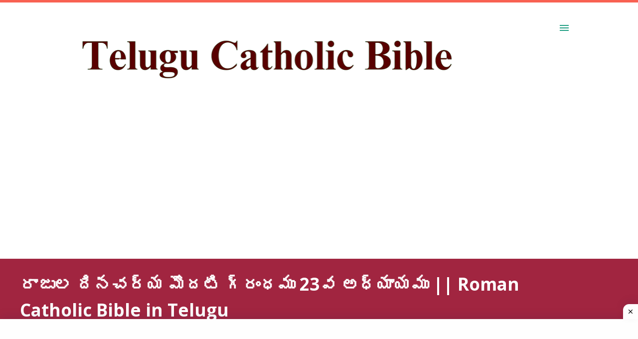

--- FILE ---
content_type: text/html; charset=UTF-8
request_url: https://www.telugucatholicbible.com/2022/12/23-roman-catholic-bible-in-telugu_12.html
body_size: 25018
content:
<!DOCTYPE html>
<html dir='ltr' lang='te' xmlns='http://www.w3.org/1999/xhtml' xmlns:b='http://www.google.com/2005/gml/b' xmlns:data='http://www.google.com/2005/gml/data' xmlns:expr='http://www.google.com/2005/gml/expr'>
<head>
<!-- Google tag (gtag.js) -->
<script async='async' src='https://www.googletagmanager.com/gtag/js?id=G-4467D4462V'></script>
<script>
  window.dataLayer = window.dataLayer || [];
  function gtag(){dataLayer.push(arguments);}
  gtag('js', new Date());

  gtag('config', 'G-4467D4462V');
</script>
<!-- Ad blocking recovery -->
<script async='async' nonce='rhfKrNQx1iwdvY4PFQzbLw' src='https://fundingchoicesmessages.google.com/i/pub-5637680525346930?ers=1'></script><script nonce='rhfKrNQx1iwdvY4PFQzbLw'>(function() {function signalGooglefcPresent() {if (!window.frames['googlefcPresent']) {if (document.body) {const iframe = document.createElement('iframe'); iframe.style = 'width: 0; height: 0; border: none; z-index: -1000; left: -1000px; top: -1000px;'; iframe.style.display = 'none'; iframe.name = 'googlefcPresent'; document.body.appendChild(iframe);} else {setTimeout(signalGooglefcPresent, 0);}}}signalGooglefcPresent();})();</script>
<!-- end of Ad blocking recovery -->
<meta content='width=device-width, initial-scale=1' name='viewport'/>
<title>ర&#3134;జ&#3137;ల ద&#3135;నచర&#3149;య మ&#3146;దట&#3135; గ&#3149;ర&#3074;ధమ&#3137;  23వ  అధ&#3149;య&#3134;యమ&#3137;  || Roman Catholic Bible in Telugu</title>
<meta content='text/html; charset=UTF-8' http-equiv='Content-Type'/>
<!-- Chrome, Firefox OS and Opera -->
<meta content='#ffffff' name='theme-color'/>
<!-- Windows Phone -->
<meta content='#ffffff' name='msapplication-navbutton-color'/>
<meta content='blogger' name='generator'/>
<link href='https://www.telugucatholicbible.com/favicon.ico' rel='icon' type='image/x-icon'/>
<link href='https://www.telugucatholicbible.com/2022/12/23-roman-catholic-bible-in-telugu_12.html' rel='canonical'/>
<link rel="alternate" type="application/atom+xml" title="Telugu Catholic Bible - Atom" href="https://www.telugucatholicbible.com/feeds/posts/default" />
<link rel="alternate" type="application/rss+xml" title="Telugu Catholic Bible - RSS" href="https://www.telugucatholicbible.com/feeds/posts/default?alt=rss" />
<link rel="service.post" type="application/atom+xml" title="Telugu Catholic Bible - Atom" href="https://www.blogger.com/feeds/1825500465266438094/posts/default" />

<link rel="alternate" type="application/atom+xml" title="Telugu Catholic Bible - Atom" href="https://www.telugucatholicbible.com/feeds/4104757693236201135/comments/default" />
<!--Can't find substitution for tag [blog.ieCssRetrofitLinks]-->
<meta content='రాజుల దినచర్య మొదటి గ్రంధము  23వ  అధ్యాయము  || Roman Catholic Bible in Telugu
' name='description'/>
<meta content='https://www.telugucatholicbible.com/2022/12/23-roman-catholic-bible-in-telugu_12.html' property='og:url'/>
<meta content='రాజుల దినచర్య మొదటి గ్రంధము  23వ  అధ్యాయము  || Roman Catholic Bible in Telugu' property='og:title'/>
<meta content='రాజుల దినచర్య మొదటి గ్రంధము  23వ  అధ్యాయము  || Roman Catholic Bible in Telugu
' property='og:description'/>
<style type='text/css'>@font-face{font-family:'Dancing Script';font-style:normal;font-weight:400;font-display:swap;src:url(//fonts.gstatic.com/s/dancingscript/v29/If2cXTr6YS-zF4S-kcSWSVi_sxjsohD9F50Ruu7BMSo3Rep8hNX6plRPjLo.woff2)format('woff2');unicode-range:U+0102-0103,U+0110-0111,U+0128-0129,U+0168-0169,U+01A0-01A1,U+01AF-01B0,U+0300-0301,U+0303-0304,U+0308-0309,U+0323,U+0329,U+1EA0-1EF9,U+20AB;}@font-face{font-family:'Dancing Script';font-style:normal;font-weight:400;font-display:swap;src:url(//fonts.gstatic.com/s/dancingscript/v29/If2cXTr6YS-zF4S-kcSWSVi_sxjsohD9F50Ruu7BMSo3ROp8hNX6plRPjLo.woff2)format('woff2');unicode-range:U+0100-02BA,U+02BD-02C5,U+02C7-02CC,U+02CE-02D7,U+02DD-02FF,U+0304,U+0308,U+0329,U+1D00-1DBF,U+1E00-1E9F,U+1EF2-1EFF,U+2020,U+20A0-20AB,U+20AD-20C0,U+2113,U+2C60-2C7F,U+A720-A7FF;}@font-face{font-family:'Dancing Script';font-style:normal;font-weight:400;font-display:swap;src:url(//fonts.gstatic.com/s/dancingscript/v29/If2cXTr6YS-zF4S-kcSWSVi_sxjsohD9F50Ruu7BMSo3Sup8hNX6plRP.woff2)format('woff2');unicode-range:U+0000-00FF,U+0131,U+0152-0153,U+02BB-02BC,U+02C6,U+02DA,U+02DC,U+0304,U+0308,U+0329,U+2000-206F,U+20AC,U+2122,U+2191,U+2193,U+2212,U+2215,U+FEFF,U+FFFD;}@font-face{font-family:'EB Garamond';font-style:italic;font-weight:600;font-display:swap;src:url(//fonts.gstatic.com/s/ebgaramond/v32/SlGFmQSNjdsmc35JDF1K5GRwUjcdlttVFm-rI7diR79wU6i1hGFJRvzr2Q.woff2)format('woff2');unicode-range:U+0460-052F,U+1C80-1C8A,U+20B4,U+2DE0-2DFF,U+A640-A69F,U+FE2E-FE2F;}@font-face{font-family:'EB Garamond';font-style:italic;font-weight:600;font-display:swap;src:url(//fonts.gstatic.com/s/ebgaramond/v32/SlGFmQSNjdsmc35JDF1K5GRwUjcdlttVFm-rI7diR795U6i1hGFJRvzr2Q.woff2)format('woff2');unicode-range:U+0301,U+0400-045F,U+0490-0491,U+04B0-04B1,U+2116;}@font-face{font-family:'EB Garamond';font-style:italic;font-weight:600;font-display:swap;src:url(//fonts.gstatic.com/s/ebgaramond/v32/SlGFmQSNjdsmc35JDF1K5GRwUjcdlttVFm-rI7diR79xU6i1hGFJRvzr2Q.woff2)format('woff2');unicode-range:U+1F00-1FFF;}@font-face{font-family:'EB Garamond';font-style:italic;font-weight:600;font-display:swap;src:url(//fonts.gstatic.com/s/ebgaramond/v32/SlGFmQSNjdsmc35JDF1K5GRwUjcdlttVFm-rI7diR79-U6i1hGFJRvzr2Q.woff2)format('woff2');unicode-range:U+0370-0377,U+037A-037F,U+0384-038A,U+038C,U+038E-03A1,U+03A3-03FF;}@font-face{font-family:'EB Garamond';font-style:italic;font-weight:600;font-display:swap;src:url(//fonts.gstatic.com/s/ebgaramond/v32/SlGFmQSNjdsmc35JDF1K5GRwUjcdlttVFm-rI7diR79yU6i1hGFJRvzr2Q.woff2)format('woff2');unicode-range:U+0102-0103,U+0110-0111,U+0128-0129,U+0168-0169,U+01A0-01A1,U+01AF-01B0,U+0300-0301,U+0303-0304,U+0308-0309,U+0323,U+0329,U+1EA0-1EF9,U+20AB;}@font-face{font-family:'EB Garamond';font-style:italic;font-weight:600;font-display:swap;src:url(//fonts.gstatic.com/s/ebgaramond/v32/SlGFmQSNjdsmc35JDF1K5GRwUjcdlttVFm-rI7diR79zU6i1hGFJRvzr2Q.woff2)format('woff2');unicode-range:U+0100-02BA,U+02BD-02C5,U+02C7-02CC,U+02CE-02D7,U+02DD-02FF,U+0304,U+0308,U+0329,U+1D00-1DBF,U+1E00-1E9F,U+1EF2-1EFF,U+2020,U+20A0-20AB,U+20AD-20C0,U+2113,U+2C60-2C7F,U+A720-A7FF;}@font-face{font-family:'EB Garamond';font-style:italic;font-weight:600;font-display:swap;src:url(//fonts.gstatic.com/s/ebgaramond/v32/SlGFmQSNjdsmc35JDF1K5GRwUjcdlttVFm-rI7diR799U6i1hGFJRvw.woff2)format('woff2');unicode-range:U+0000-00FF,U+0131,U+0152-0153,U+02BB-02BC,U+02C6,U+02DA,U+02DC,U+0304,U+0308,U+0329,U+2000-206F,U+20AC,U+2122,U+2191,U+2193,U+2212,U+2215,U+FEFF,U+FFFD;}@font-face{font-family:'EB Garamond';font-style:normal;font-weight:400;font-display:swap;src:url(//fonts.gstatic.com/s/ebgaramond/v32/SlGDmQSNjdsmc35JDF1K5E55YMjF_7DPuGi-6_RkCY9_WamXgHlIbvw.woff2)format('woff2');unicode-range:U+0460-052F,U+1C80-1C8A,U+20B4,U+2DE0-2DFF,U+A640-A69F,U+FE2E-FE2F;}@font-face{font-family:'EB Garamond';font-style:normal;font-weight:400;font-display:swap;src:url(//fonts.gstatic.com/s/ebgaramond/v32/SlGDmQSNjdsmc35JDF1K5E55YMjF_7DPuGi-6_RkAI9_WamXgHlIbvw.woff2)format('woff2');unicode-range:U+0301,U+0400-045F,U+0490-0491,U+04B0-04B1,U+2116;}@font-face{font-family:'EB Garamond';font-style:normal;font-weight:400;font-display:swap;src:url(//fonts.gstatic.com/s/ebgaramond/v32/SlGDmQSNjdsmc35JDF1K5E55YMjF_7DPuGi-6_RkCI9_WamXgHlIbvw.woff2)format('woff2');unicode-range:U+1F00-1FFF;}@font-face{font-family:'EB Garamond';font-style:normal;font-weight:400;font-display:swap;src:url(//fonts.gstatic.com/s/ebgaramond/v32/SlGDmQSNjdsmc35JDF1K5E55YMjF_7DPuGi-6_RkB49_WamXgHlIbvw.woff2)format('woff2');unicode-range:U+0370-0377,U+037A-037F,U+0384-038A,U+038C,U+038E-03A1,U+03A3-03FF;}@font-face{font-family:'EB Garamond';font-style:normal;font-weight:400;font-display:swap;src:url(//fonts.gstatic.com/s/ebgaramond/v32/SlGDmQSNjdsmc35JDF1K5E55YMjF_7DPuGi-6_RkC49_WamXgHlIbvw.woff2)format('woff2');unicode-range:U+0102-0103,U+0110-0111,U+0128-0129,U+0168-0169,U+01A0-01A1,U+01AF-01B0,U+0300-0301,U+0303-0304,U+0308-0309,U+0323,U+0329,U+1EA0-1EF9,U+20AB;}@font-face{font-family:'EB Garamond';font-style:normal;font-weight:400;font-display:swap;src:url(//fonts.gstatic.com/s/ebgaramond/v32/SlGDmQSNjdsmc35JDF1K5E55YMjF_7DPuGi-6_RkCo9_WamXgHlIbvw.woff2)format('woff2');unicode-range:U+0100-02BA,U+02BD-02C5,U+02C7-02CC,U+02CE-02D7,U+02DD-02FF,U+0304,U+0308,U+0329,U+1D00-1DBF,U+1E00-1E9F,U+1EF2-1EFF,U+2020,U+20A0-20AB,U+20AD-20C0,U+2113,U+2C60-2C7F,U+A720-A7FF;}@font-face{font-family:'EB Garamond';font-style:normal;font-weight:400;font-display:swap;src:url(//fonts.gstatic.com/s/ebgaramond/v32/SlGDmQSNjdsmc35JDF1K5E55YMjF_7DPuGi-6_RkBI9_WamXgHlI.woff2)format('woff2');unicode-range:U+0000-00FF,U+0131,U+0152-0153,U+02BB-02BC,U+02C6,U+02DA,U+02DC,U+0304,U+0308,U+0329,U+2000-206F,U+20AC,U+2122,U+2191,U+2193,U+2212,U+2215,U+FEFF,U+FFFD;}@font-face{font-family:'Lato';font-style:italic;font-weight:700;font-display:swap;src:url(//fonts.gstatic.com/s/lato/v25/S6u_w4BMUTPHjxsI5wq_FQftx9897sxZ.woff2)format('woff2');unicode-range:U+0100-02BA,U+02BD-02C5,U+02C7-02CC,U+02CE-02D7,U+02DD-02FF,U+0304,U+0308,U+0329,U+1D00-1DBF,U+1E00-1E9F,U+1EF2-1EFF,U+2020,U+20A0-20AB,U+20AD-20C0,U+2113,U+2C60-2C7F,U+A720-A7FF;}@font-face{font-family:'Lato';font-style:italic;font-weight:700;font-display:swap;src:url(//fonts.gstatic.com/s/lato/v25/S6u_w4BMUTPHjxsI5wq_Gwftx9897g.woff2)format('woff2');unicode-range:U+0000-00FF,U+0131,U+0152-0153,U+02BB-02BC,U+02C6,U+02DA,U+02DC,U+0304,U+0308,U+0329,U+2000-206F,U+20AC,U+2122,U+2191,U+2193,U+2212,U+2215,U+FEFF,U+FFFD;}@font-face{font-family:'Lato';font-style:normal;font-weight:400;font-display:swap;src:url(//fonts.gstatic.com/s/lato/v25/S6uyw4BMUTPHjxAwXiWtFCfQ7A.woff2)format('woff2');unicode-range:U+0100-02BA,U+02BD-02C5,U+02C7-02CC,U+02CE-02D7,U+02DD-02FF,U+0304,U+0308,U+0329,U+1D00-1DBF,U+1E00-1E9F,U+1EF2-1EFF,U+2020,U+20A0-20AB,U+20AD-20C0,U+2113,U+2C60-2C7F,U+A720-A7FF;}@font-face{font-family:'Lato';font-style:normal;font-weight:400;font-display:swap;src:url(//fonts.gstatic.com/s/lato/v25/S6uyw4BMUTPHjx4wXiWtFCc.woff2)format('woff2');unicode-range:U+0000-00FF,U+0131,U+0152-0153,U+02BB-02BC,U+02C6,U+02DA,U+02DC,U+0304,U+0308,U+0329,U+2000-206F,U+20AC,U+2122,U+2191,U+2193,U+2212,U+2215,U+FEFF,U+FFFD;}@font-face{font-family:'Lato';font-style:normal;font-weight:700;font-display:swap;src:url(//fonts.gstatic.com/s/lato/v25/S6u9w4BMUTPHh6UVSwaPGQ3q5d0N7w.woff2)format('woff2');unicode-range:U+0100-02BA,U+02BD-02C5,U+02C7-02CC,U+02CE-02D7,U+02DD-02FF,U+0304,U+0308,U+0329,U+1D00-1DBF,U+1E00-1E9F,U+1EF2-1EFF,U+2020,U+20A0-20AB,U+20AD-20C0,U+2113,U+2C60-2C7F,U+A720-A7FF;}@font-face{font-family:'Lato';font-style:normal;font-weight:700;font-display:swap;src:url(//fonts.gstatic.com/s/lato/v25/S6u9w4BMUTPHh6UVSwiPGQ3q5d0.woff2)format('woff2');unicode-range:U+0000-00FF,U+0131,U+0152-0153,U+02BB-02BC,U+02C6,U+02DA,U+02DC,U+0304,U+0308,U+0329,U+2000-206F,U+20AC,U+2122,U+2191,U+2193,U+2212,U+2215,U+FEFF,U+FFFD;}@font-face{font-family:'Lato';font-style:normal;font-weight:900;font-display:swap;src:url(//fonts.gstatic.com/s/lato/v25/S6u9w4BMUTPHh50XSwaPGQ3q5d0N7w.woff2)format('woff2');unicode-range:U+0100-02BA,U+02BD-02C5,U+02C7-02CC,U+02CE-02D7,U+02DD-02FF,U+0304,U+0308,U+0329,U+1D00-1DBF,U+1E00-1E9F,U+1EF2-1EFF,U+2020,U+20A0-20AB,U+20AD-20C0,U+2113,U+2C60-2C7F,U+A720-A7FF;}@font-face{font-family:'Lato';font-style:normal;font-weight:900;font-display:swap;src:url(//fonts.gstatic.com/s/lato/v25/S6u9w4BMUTPHh50XSwiPGQ3q5d0.woff2)format('woff2');unicode-range:U+0000-00FF,U+0131,U+0152-0153,U+02BB-02BC,U+02C6,U+02DA,U+02DC,U+0304,U+0308,U+0329,U+2000-206F,U+20AC,U+2122,U+2191,U+2193,U+2212,U+2215,U+FEFF,U+FFFD;}@font-face{font-family:'Lora';font-style:normal;font-weight:400;font-display:swap;src:url(//fonts.gstatic.com/s/lora/v37/0QI6MX1D_JOuGQbT0gvTJPa787weuxJMkq18ndeYxZ2JTg.woff2)format('woff2');unicode-range:U+0460-052F,U+1C80-1C8A,U+20B4,U+2DE0-2DFF,U+A640-A69F,U+FE2E-FE2F;}@font-face{font-family:'Lora';font-style:normal;font-weight:400;font-display:swap;src:url(//fonts.gstatic.com/s/lora/v37/0QI6MX1D_JOuGQbT0gvTJPa787weuxJFkq18ndeYxZ2JTg.woff2)format('woff2');unicode-range:U+0301,U+0400-045F,U+0490-0491,U+04B0-04B1,U+2116;}@font-face{font-family:'Lora';font-style:normal;font-weight:400;font-display:swap;src:url(//fonts.gstatic.com/s/lora/v37/0QI6MX1D_JOuGQbT0gvTJPa787weuxI9kq18ndeYxZ2JTg.woff2)format('woff2');unicode-range:U+0302-0303,U+0305,U+0307-0308,U+0310,U+0312,U+0315,U+031A,U+0326-0327,U+032C,U+032F-0330,U+0332-0333,U+0338,U+033A,U+0346,U+034D,U+0391-03A1,U+03A3-03A9,U+03B1-03C9,U+03D1,U+03D5-03D6,U+03F0-03F1,U+03F4-03F5,U+2016-2017,U+2034-2038,U+203C,U+2040,U+2043,U+2047,U+2050,U+2057,U+205F,U+2070-2071,U+2074-208E,U+2090-209C,U+20D0-20DC,U+20E1,U+20E5-20EF,U+2100-2112,U+2114-2115,U+2117-2121,U+2123-214F,U+2190,U+2192,U+2194-21AE,U+21B0-21E5,U+21F1-21F2,U+21F4-2211,U+2213-2214,U+2216-22FF,U+2308-230B,U+2310,U+2319,U+231C-2321,U+2336-237A,U+237C,U+2395,U+239B-23B7,U+23D0,U+23DC-23E1,U+2474-2475,U+25AF,U+25B3,U+25B7,U+25BD,U+25C1,U+25CA,U+25CC,U+25FB,U+266D-266F,U+27C0-27FF,U+2900-2AFF,U+2B0E-2B11,U+2B30-2B4C,U+2BFE,U+3030,U+FF5B,U+FF5D,U+1D400-1D7FF,U+1EE00-1EEFF;}@font-face{font-family:'Lora';font-style:normal;font-weight:400;font-display:swap;src:url(//fonts.gstatic.com/s/lora/v37/0QI6MX1D_JOuGQbT0gvTJPa787weuxIvkq18ndeYxZ2JTg.woff2)format('woff2');unicode-range:U+0001-000C,U+000E-001F,U+007F-009F,U+20DD-20E0,U+20E2-20E4,U+2150-218F,U+2190,U+2192,U+2194-2199,U+21AF,U+21E6-21F0,U+21F3,U+2218-2219,U+2299,U+22C4-22C6,U+2300-243F,U+2440-244A,U+2460-24FF,U+25A0-27BF,U+2800-28FF,U+2921-2922,U+2981,U+29BF,U+29EB,U+2B00-2BFF,U+4DC0-4DFF,U+FFF9-FFFB,U+10140-1018E,U+10190-1019C,U+101A0,U+101D0-101FD,U+102E0-102FB,U+10E60-10E7E,U+1D2C0-1D2D3,U+1D2E0-1D37F,U+1F000-1F0FF,U+1F100-1F1AD,U+1F1E6-1F1FF,U+1F30D-1F30F,U+1F315,U+1F31C,U+1F31E,U+1F320-1F32C,U+1F336,U+1F378,U+1F37D,U+1F382,U+1F393-1F39F,U+1F3A7-1F3A8,U+1F3AC-1F3AF,U+1F3C2,U+1F3C4-1F3C6,U+1F3CA-1F3CE,U+1F3D4-1F3E0,U+1F3ED,U+1F3F1-1F3F3,U+1F3F5-1F3F7,U+1F408,U+1F415,U+1F41F,U+1F426,U+1F43F,U+1F441-1F442,U+1F444,U+1F446-1F449,U+1F44C-1F44E,U+1F453,U+1F46A,U+1F47D,U+1F4A3,U+1F4B0,U+1F4B3,U+1F4B9,U+1F4BB,U+1F4BF,U+1F4C8-1F4CB,U+1F4D6,U+1F4DA,U+1F4DF,U+1F4E3-1F4E6,U+1F4EA-1F4ED,U+1F4F7,U+1F4F9-1F4FB,U+1F4FD-1F4FE,U+1F503,U+1F507-1F50B,U+1F50D,U+1F512-1F513,U+1F53E-1F54A,U+1F54F-1F5FA,U+1F610,U+1F650-1F67F,U+1F687,U+1F68D,U+1F691,U+1F694,U+1F698,U+1F6AD,U+1F6B2,U+1F6B9-1F6BA,U+1F6BC,U+1F6C6-1F6CF,U+1F6D3-1F6D7,U+1F6E0-1F6EA,U+1F6F0-1F6F3,U+1F6F7-1F6FC,U+1F700-1F7FF,U+1F800-1F80B,U+1F810-1F847,U+1F850-1F859,U+1F860-1F887,U+1F890-1F8AD,U+1F8B0-1F8BB,U+1F8C0-1F8C1,U+1F900-1F90B,U+1F93B,U+1F946,U+1F984,U+1F996,U+1F9E9,U+1FA00-1FA6F,U+1FA70-1FA7C,U+1FA80-1FA89,U+1FA8F-1FAC6,U+1FACE-1FADC,U+1FADF-1FAE9,U+1FAF0-1FAF8,U+1FB00-1FBFF;}@font-face{font-family:'Lora';font-style:normal;font-weight:400;font-display:swap;src:url(//fonts.gstatic.com/s/lora/v37/0QI6MX1D_JOuGQbT0gvTJPa787weuxJOkq18ndeYxZ2JTg.woff2)format('woff2');unicode-range:U+0102-0103,U+0110-0111,U+0128-0129,U+0168-0169,U+01A0-01A1,U+01AF-01B0,U+0300-0301,U+0303-0304,U+0308-0309,U+0323,U+0329,U+1EA0-1EF9,U+20AB;}@font-face{font-family:'Lora';font-style:normal;font-weight:400;font-display:swap;src:url(//fonts.gstatic.com/s/lora/v37/0QI6MX1D_JOuGQbT0gvTJPa787weuxJPkq18ndeYxZ2JTg.woff2)format('woff2');unicode-range:U+0100-02BA,U+02BD-02C5,U+02C7-02CC,U+02CE-02D7,U+02DD-02FF,U+0304,U+0308,U+0329,U+1D00-1DBF,U+1E00-1E9F,U+1EF2-1EFF,U+2020,U+20A0-20AB,U+20AD-20C0,U+2113,U+2C60-2C7F,U+A720-A7FF;}@font-face{font-family:'Lora';font-style:normal;font-weight:400;font-display:swap;src:url(//fonts.gstatic.com/s/lora/v37/0QI6MX1D_JOuGQbT0gvTJPa787weuxJBkq18ndeYxZ0.woff2)format('woff2');unicode-range:U+0000-00FF,U+0131,U+0152-0153,U+02BB-02BC,U+02C6,U+02DA,U+02DC,U+0304,U+0308,U+0329,U+2000-206F,U+20AC,U+2122,U+2191,U+2193,U+2212,U+2215,U+FEFF,U+FFFD;}@font-face{font-family:'Open Sans';font-style:italic;font-weight:600;font-stretch:100%;font-display:swap;src:url(//fonts.gstatic.com/s/opensans/v44/memtYaGs126MiZpBA-UFUIcVXSCEkx2cmqvXlWqWtE6FxZCJgvAQ.woff2)format('woff2');unicode-range:U+0460-052F,U+1C80-1C8A,U+20B4,U+2DE0-2DFF,U+A640-A69F,U+FE2E-FE2F;}@font-face{font-family:'Open Sans';font-style:italic;font-weight:600;font-stretch:100%;font-display:swap;src:url(//fonts.gstatic.com/s/opensans/v44/memtYaGs126MiZpBA-UFUIcVXSCEkx2cmqvXlWqWvU6FxZCJgvAQ.woff2)format('woff2');unicode-range:U+0301,U+0400-045F,U+0490-0491,U+04B0-04B1,U+2116;}@font-face{font-family:'Open Sans';font-style:italic;font-weight:600;font-stretch:100%;font-display:swap;src:url(//fonts.gstatic.com/s/opensans/v44/memtYaGs126MiZpBA-UFUIcVXSCEkx2cmqvXlWqWtU6FxZCJgvAQ.woff2)format('woff2');unicode-range:U+1F00-1FFF;}@font-face{font-family:'Open Sans';font-style:italic;font-weight:600;font-stretch:100%;font-display:swap;src:url(//fonts.gstatic.com/s/opensans/v44/memtYaGs126MiZpBA-UFUIcVXSCEkx2cmqvXlWqWuk6FxZCJgvAQ.woff2)format('woff2');unicode-range:U+0370-0377,U+037A-037F,U+0384-038A,U+038C,U+038E-03A1,U+03A3-03FF;}@font-face{font-family:'Open Sans';font-style:italic;font-weight:600;font-stretch:100%;font-display:swap;src:url(//fonts.gstatic.com/s/opensans/v44/memtYaGs126MiZpBA-UFUIcVXSCEkx2cmqvXlWqWu06FxZCJgvAQ.woff2)format('woff2');unicode-range:U+0307-0308,U+0590-05FF,U+200C-2010,U+20AA,U+25CC,U+FB1D-FB4F;}@font-face{font-family:'Open Sans';font-style:italic;font-weight:600;font-stretch:100%;font-display:swap;src:url(//fonts.gstatic.com/s/opensans/v44/memtYaGs126MiZpBA-UFUIcVXSCEkx2cmqvXlWqWxU6FxZCJgvAQ.woff2)format('woff2');unicode-range:U+0302-0303,U+0305,U+0307-0308,U+0310,U+0312,U+0315,U+031A,U+0326-0327,U+032C,U+032F-0330,U+0332-0333,U+0338,U+033A,U+0346,U+034D,U+0391-03A1,U+03A3-03A9,U+03B1-03C9,U+03D1,U+03D5-03D6,U+03F0-03F1,U+03F4-03F5,U+2016-2017,U+2034-2038,U+203C,U+2040,U+2043,U+2047,U+2050,U+2057,U+205F,U+2070-2071,U+2074-208E,U+2090-209C,U+20D0-20DC,U+20E1,U+20E5-20EF,U+2100-2112,U+2114-2115,U+2117-2121,U+2123-214F,U+2190,U+2192,U+2194-21AE,U+21B0-21E5,U+21F1-21F2,U+21F4-2211,U+2213-2214,U+2216-22FF,U+2308-230B,U+2310,U+2319,U+231C-2321,U+2336-237A,U+237C,U+2395,U+239B-23B7,U+23D0,U+23DC-23E1,U+2474-2475,U+25AF,U+25B3,U+25B7,U+25BD,U+25C1,U+25CA,U+25CC,U+25FB,U+266D-266F,U+27C0-27FF,U+2900-2AFF,U+2B0E-2B11,U+2B30-2B4C,U+2BFE,U+3030,U+FF5B,U+FF5D,U+1D400-1D7FF,U+1EE00-1EEFF;}@font-face{font-family:'Open Sans';font-style:italic;font-weight:600;font-stretch:100%;font-display:swap;src:url(//fonts.gstatic.com/s/opensans/v44/memtYaGs126MiZpBA-UFUIcVXSCEkx2cmqvXlWqW106FxZCJgvAQ.woff2)format('woff2');unicode-range:U+0001-000C,U+000E-001F,U+007F-009F,U+20DD-20E0,U+20E2-20E4,U+2150-218F,U+2190,U+2192,U+2194-2199,U+21AF,U+21E6-21F0,U+21F3,U+2218-2219,U+2299,U+22C4-22C6,U+2300-243F,U+2440-244A,U+2460-24FF,U+25A0-27BF,U+2800-28FF,U+2921-2922,U+2981,U+29BF,U+29EB,U+2B00-2BFF,U+4DC0-4DFF,U+FFF9-FFFB,U+10140-1018E,U+10190-1019C,U+101A0,U+101D0-101FD,U+102E0-102FB,U+10E60-10E7E,U+1D2C0-1D2D3,U+1D2E0-1D37F,U+1F000-1F0FF,U+1F100-1F1AD,U+1F1E6-1F1FF,U+1F30D-1F30F,U+1F315,U+1F31C,U+1F31E,U+1F320-1F32C,U+1F336,U+1F378,U+1F37D,U+1F382,U+1F393-1F39F,U+1F3A7-1F3A8,U+1F3AC-1F3AF,U+1F3C2,U+1F3C4-1F3C6,U+1F3CA-1F3CE,U+1F3D4-1F3E0,U+1F3ED,U+1F3F1-1F3F3,U+1F3F5-1F3F7,U+1F408,U+1F415,U+1F41F,U+1F426,U+1F43F,U+1F441-1F442,U+1F444,U+1F446-1F449,U+1F44C-1F44E,U+1F453,U+1F46A,U+1F47D,U+1F4A3,U+1F4B0,U+1F4B3,U+1F4B9,U+1F4BB,U+1F4BF,U+1F4C8-1F4CB,U+1F4D6,U+1F4DA,U+1F4DF,U+1F4E3-1F4E6,U+1F4EA-1F4ED,U+1F4F7,U+1F4F9-1F4FB,U+1F4FD-1F4FE,U+1F503,U+1F507-1F50B,U+1F50D,U+1F512-1F513,U+1F53E-1F54A,U+1F54F-1F5FA,U+1F610,U+1F650-1F67F,U+1F687,U+1F68D,U+1F691,U+1F694,U+1F698,U+1F6AD,U+1F6B2,U+1F6B9-1F6BA,U+1F6BC,U+1F6C6-1F6CF,U+1F6D3-1F6D7,U+1F6E0-1F6EA,U+1F6F0-1F6F3,U+1F6F7-1F6FC,U+1F700-1F7FF,U+1F800-1F80B,U+1F810-1F847,U+1F850-1F859,U+1F860-1F887,U+1F890-1F8AD,U+1F8B0-1F8BB,U+1F8C0-1F8C1,U+1F900-1F90B,U+1F93B,U+1F946,U+1F984,U+1F996,U+1F9E9,U+1FA00-1FA6F,U+1FA70-1FA7C,U+1FA80-1FA89,U+1FA8F-1FAC6,U+1FACE-1FADC,U+1FADF-1FAE9,U+1FAF0-1FAF8,U+1FB00-1FBFF;}@font-face{font-family:'Open Sans';font-style:italic;font-weight:600;font-stretch:100%;font-display:swap;src:url(//fonts.gstatic.com/s/opensans/v44/memtYaGs126MiZpBA-UFUIcVXSCEkx2cmqvXlWqWtk6FxZCJgvAQ.woff2)format('woff2');unicode-range:U+0102-0103,U+0110-0111,U+0128-0129,U+0168-0169,U+01A0-01A1,U+01AF-01B0,U+0300-0301,U+0303-0304,U+0308-0309,U+0323,U+0329,U+1EA0-1EF9,U+20AB;}@font-face{font-family:'Open Sans';font-style:italic;font-weight:600;font-stretch:100%;font-display:swap;src:url(//fonts.gstatic.com/s/opensans/v44/memtYaGs126MiZpBA-UFUIcVXSCEkx2cmqvXlWqWt06FxZCJgvAQ.woff2)format('woff2');unicode-range:U+0100-02BA,U+02BD-02C5,U+02C7-02CC,U+02CE-02D7,U+02DD-02FF,U+0304,U+0308,U+0329,U+1D00-1DBF,U+1E00-1E9F,U+1EF2-1EFF,U+2020,U+20A0-20AB,U+20AD-20C0,U+2113,U+2C60-2C7F,U+A720-A7FF;}@font-face{font-family:'Open Sans';font-style:italic;font-weight:600;font-stretch:100%;font-display:swap;src:url(//fonts.gstatic.com/s/opensans/v44/memtYaGs126MiZpBA-UFUIcVXSCEkx2cmqvXlWqWuU6FxZCJgg.woff2)format('woff2');unicode-range:U+0000-00FF,U+0131,U+0152-0153,U+02BB-02BC,U+02C6,U+02DA,U+02DC,U+0304,U+0308,U+0329,U+2000-206F,U+20AC,U+2122,U+2191,U+2193,U+2212,U+2215,U+FEFF,U+FFFD;}@font-face{font-family:'Open Sans';font-style:italic;font-weight:800;font-stretch:100%;font-display:swap;src:url(//fonts.gstatic.com/s/opensans/v44/memtYaGs126MiZpBA-UFUIcVXSCEkx2cmqvXlWqWtE6FxZCJgvAQ.woff2)format('woff2');unicode-range:U+0460-052F,U+1C80-1C8A,U+20B4,U+2DE0-2DFF,U+A640-A69F,U+FE2E-FE2F;}@font-face{font-family:'Open Sans';font-style:italic;font-weight:800;font-stretch:100%;font-display:swap;src:url(//fonts.gstatic.com/s/opensans/v44/memtYaGs126MiZpBA-UFUIcVXSCEkx2cmqvXlWqWvU6FxZCJgvAQ.woff2)format('woff2');unicode-range:U+0301,U+0400-045F,U+0490-0491,U+04B0-04B1,U+2116;}@font-face{font-family:'Open Sans';font-style:italic;font-weight:800;font-stretch:100%;font-display:swap;src:url(//fonts.gstatic.com/s/opensans/v44/memtYaGs126MiZpBA-UFUIcVXSCEkx2cmqvXlWqWtU6FxZCJgvAQ.woff2)format('woff2');unicode-range:U+1F00-1FFF;}@font-face{font-family:'Open Sans';font-style:italic;font-weight:800;font-stretch:100%;font-display:swap;src:url(//fonts.gstatic.com/s/opensans/v44/memtYaGs126MiZpBA-UFUIcVXSCEkx2cmqvXlWqWuk6FxZCJgvAQ.woff2)format('woff2');unicode-range:U+0370-0377,U+037A-037F,U+0384-038A,U+038C,U+038E-03A1,U+03A3-03FF;}@font-face{font-family:'Open Sans';font-style:italic;font-weight:800;font-stretch:100%;font-display:swap;src:url(//fonts.gstatic.com/s/opensans/v44/memtYaGs126MiZpBA-UFUIcVXSCEkx2cmqvXlWqWu06FxZCJgvAQ.woff2)format('woff2');unicode-range:U+0307-0308,U+0590-05FF,U+200C-2010,U+20AA,U+25CC,U+FB1D-FB4F;}@font-face{font-family:'Open Sans';font-style:italic;font-weight:800;font-stretch:100%;font-display:swap;src:url(//fonts.gstatic.com/s/opensans/v44/memtYaGs126MiZpBA-UFUIcVXSCEkx2cmqvXlWqWxU6FxZCJgvAQ.woff2)format('woff2');unicode-range:U+0302-0303,U+0305,U+0307-0308,U+0310,U+0312,U+0315,U+031A,U+0326-0327,U+032C,U+032F-0330,U+0332-0333,U+0338,U+033A,U+0346,U+034D,U+0391-03A1,U+03A3-03A9,U+03B1-03C9,U+03D1,U+03D5-03D6,U+03F0-03F1,U+03F4-03F5,U+2016-2017,U+2034-2038,U+203C,U+2040,U+2043,U+2047,U+2050,U+2057,U+205F,U+2070-2071,U+2074-208E,U+2090-209C,U+20D0-20DC,U+20E1,U+20E5-20EF,U+2100-2112,U+2114-2115,U+2117-2121,U+2123-214F,U+2190,U+2192,U+2194-21AE,U+21B0-21E5,U+21F1-21F2,U+21F4-2211,U+2213-2214,U+2216-22FF,U+2308-230B,U+2310,U+2319,U+231C-2321,U+2336-237A,U+237C,U+2395,U+239B-23B7,U+23D0,U+23DC-23E1,U+2474-2475,U+25AF,U+25B3,U+25B7,U+25BD,U+25C1,U+25CA,U+25CC,U+25FB,U+266D-266F,U+27C0-27FF,U+2900-2AFF,U+2B0E-2B11,U+2B30-2B4C,U+2BFE,U+3030,U+FF5B,U+FF5D,U+1D400-1D7FF,U+1EE00-1EEFF;}@font-face{font-family:'Open Sans';font-style:italic;font-weight:800;font-stretch:100%;font-display:swap;src:url(//fonts.gstatic.com/s/opensans/v44/memtYaGs126MiZpBA-UFUIcVXSCEkx2cmqvXlWqW106FxZCJgvAQ.woff2)format('woff2');unicode-range:U+0001-000C,U+000E-001F,U+007F-009F,U+20DD-20E0,U+20E2-20E4,U+2150-218F,U+2190,U+2192,U+2194-2199,U+21AF,U+21E6-21F0,U+21F3,U+2218-2219,U+2299,U+22C4-22C6,U+2300-243F,U+2440-244A,U+2460-24FF,U+25A0-27BF,U+2800-28FF,U+2921-2922,U+2981,U+29BF,U+29EB,U+2B00-2BFF,U+4DC0-4DFF,U+FFF9-FFFB,U+10140-1018E,U+10190-1019C,U+101A0,U+101D0-101FD,U+102E0-102FB,U+10E60-10E7E,U+1D2C0-1D2D3,U+1D2E0-1D37F,U+1F000-1F0FF,U+1F100-1F1AD,U+1F1E6-1F1FF,U+1F30D-1F30F,U+1F315,U+1F31C,U+1F31E,U+1F320-1F32C,U+1F336,U+1F378,U+1F37D,U+1F382,U+1F393-1F39F,U+1F3A7-1F3A8,U+1F3AC-1F3AF,U+1F3C2,U+1F3C4-1F3C6,U+1F3CA-1F3CE,U+1F3D4-1F3E0,U+1F3ED,U+1F3F1-1F3F3,U+1F3F5-1F3F7,U+1F408,U+1F415,U+1F41F,U+1F426,U+1F43F,U+1F441-1F442,U+1F444,U+1F446-1F449,U+1F44C-1F44E,U+1F453,U+1F46A,U+1F47D,U+1F4A3,U+1F4B0,U+1F4B3,U+1F4B9,U+1F4BB,U+1F4BF,U+1F4C8-1F4CB,U+1F4D6,U+1F4DA,U+1F4DF,U+1F4E3-1F4E6,U+1F4EA-1F4ED,U+1F4F7,U+1F4F9-1F4FB,U+1F4FD-1F4FE,U+1F503,U+1F507-1F50B,U+1F50D,U+1F512-1F513,U+1F53E-1F54A,U+1F54F-1F5FA,U+1F610,U+1F650-1F67F,U+1F687,U+1F68D,U+1F691,U+1F694,U+1F698,U+1F6AD,U+1F6B2,U+1F6B9-1F6BA,U+1F6BC,U+1F6C6-1F6CF,U+1F6D3-1F6D7,U+1F6E0-1F6EA,U+1F6F0-1F6F3,U+1F6F7-1F6FC,U+1F700-1F7FF,U+1F800-1F80B,U+1F810-1F847,U+1F850-1F859,U+1F860-1F887,U+1F890-1F8AD,U+1F8B0-1F8BB,U+1F8C0-1F8C1,U+1F900-1F90B,U+1F93B,U+1F946,U+1F984,U+1F996,U+1F9E9,U+1FA00-1FA6F,U+1FA70-1FA7C,U+1FA80-1FA89,U+1FA8F-1FAC6,U+1FACE-1FADC,U+1FADF-1FAE9,U+1FAF0-1FAF8,U+1FB00-1FBFF;}@font-face{font-family:'Open Sans';font-style:italic;font-weight:800;font-stretch:100%;font-display:swap;src:url(//fonts.gstatic.com/s/opensans/v44/memtYaGs126MiZpBA-UFUIcVXSCEkx2cmqvXlWqWtk6FxZCJgvAQ.woff2)format('woff2');unicode-range:U+0102-0103,U+0110-0111,U+0128-0129,U+0168-0169,U+01A0-01A1,U+01AF-01B0,U+0300-0301,U+0303-0304,U+0308-0309,U+0323,U+0329,U+1EA0-1EF9,U+20AB;}@font-face{font-family:'Open Sans';font-style:italic;font-weight:800;font-stretch:100%;font-display:swap;src:url(//fonts.gstatic.com/s/opensans/v44/memtYaGs126MiZpBA-UFUIcVXSCEkx2cmqvXlWqWt06FxZCJgvAQ.woff2)format('woff2');unicode-range:U+0100-02BA,U+02BD-02C5,U+02C7-02CC,U+02CE-02D7,U+02DD-02FF,U+0304,U+0308,U+0329,U+1D00-1DBF,U+1E00-1E9F,U+1EF2-1EFF,U+2020,U+20A0-20AB,U+20AD-20C0,U+2113,U+2C60-2C7F,U+A720-A7FF;}@font-face{font-family:'Open Sans';font-style:italic;font-weight:800;font-stretch:100%;font-display:swap;src:url(//fonts.gstatic.com/s/opensans/v44/memtYaGs126MiZpBA-UFUIcVXSCEkx2cmqvXlWqWuU6FxZCJgg.woff2)format('woff2');unicode-range:U+0000-00FF,U+0131,U+0152-0153,U+02BB-02BC,U+02C6,U+02DA,U+02DC,U+0304,U+0308,U+0329,U+2000-206F,U+20AC,U+2122,U+2191,U+2193,U+2212,U+2215,U+FEFF,U+FFFD;}@font-face{font-family:'Open Sans';font-style:normal;font-weight:400;font-stretch:100%;font-display:swap;src:url(//fonts.gstatic.com/s/opensans/v44/memvYaGs126MiZpBA-UvWbX2vVnXBbObj2OVTSKmu0SC55K5gw.woff2)format('woff2');unicode-range:U+0460-052F,U+1C80-1C8A,U+20B4,U+2DE0-2DFF,U+A640-A69F,U+FE2E-FE2F;}@font-face{font-family:'Open Sans';font-style:normal;font-weight:400;font-stretch:100%;font-display:swap;src:url(//fonts.gstatic.com/s/opensans/v44/memvYaGs126MiZpBA-UvWbX2vVnXBbObj2OVTSumu0SC55K5gw.woff2)format('woff2');unicode-range:U+0301,U+0400-045F,U+0490-0491,U+04B0-04B1,U+2116;}@font-face{font-family:'Open Sans';font-style:normal;font-weight:400;font-stretch:100%;font-display:swap;src:url(//fonts.gstatic.com/s/opensans/v44/memvYaGs126MiZpBA-UvWbX2vVnXBbObj2OVTSOmu0SC55K5gw.woff2)format('woff2');unicode-range:U+1F00-1FFF;}@font-face{font-family:'Open Sans';font-style:normal;font-weight:400;font-stretch:100%;font-display:swap;src:url(//fonts.gstatic.com/s/opensans/v44/memvYaGs126MiZpBA-UvWbX2vVnXBbObj2OVTSymu0SC55K5gw.woff2)format('woff2');unicode-range:U+0370-0377,U+037A-037F,U+0384-038A,U+038C,U+038E-03A1,U+03A3-03FF;}@font-face{font-family:'Open Sans';font-style:normal;font-weight:400;font-stretch:100%;font-display:swap;src:url(//fonts.gstatic.com/s/opensans/v44/memvYaGs126MiZpBA-UvWbX2vVnXBbObj2OVTS2mu0SC55K5gw.woff2)format('woff2');unicode-range:U+0307-0308,U+0590-05FF,U+200C-2010,U+20AA,U+25CC,U+FB1D-FB4F;}@font-face{font-family:'Open Sans';font-style:normal;font-weight:400;font-stretch:100%;font-display:swap;src:url(//fonts.gstatic.com/s/opensans/v44/memvYaGs126MiZpBA-UvWbX2vVnXBbObj2OVTVOmu0SC55K5gw.woff2)format('woff2');unicode-range:U+0302-0303,U+0305,U+0307-0308,U+0310,U+0312,U+0315,U+031A,U+0326-0327,U+032C,U+032F-0330,U+0332-0333,U+0338,U+033A,U+0346,U+034D,U+0391-03A1,U+03A3-03A9,U+03B1-03C9,U+03D1,U+03D5-03D6,U+03F0-03F1,U+03F4-03F5,U+2016-2017,U+2034-2038,U+203C,U+2040,U+2043,U+2047,U+2050,U+2057,U+205F,U+2070-2071,U+2074-208E,U+2090-209C,U+20D0-20DC,U+20E1,U+20E5-20EF,U+2100-2112,U+2114-2115,U+2117-2121,U+2123-214F,U+2190,U+2192,U+2194-21AE,U+21B0-21E5,U+21F1-21F2,U+21F4-2211,U+2213-2214,U+2216-22FF,U+2308-230B,U+2310,U+2319,U+231C-2321,U+2336-237A,U+237C,U+2395,U+239B-23B7,U+23D0,U+23DC-23E1,U+2474-2475,U+25AF,U+25B3,U+25B7,U+25BD,U+25C1,U+25CA,U+25CC,U+25FB,U+266D-266F,U+27C0-27FF,U+2900-2AFF,U+2B0E-2B11,U+2B30-2B4C,U+2BFE,U+3030,U+FF5B,U+FF5D,U+1D400-1D7FF,U+1EE00-1EEFF;}@font-face{font-family:'Open Sans';font-style:normal;font-weight:400;font-stretch:100%;font-display:swap;src:url(//fonts.gstatic.com/s/opensans/v44/memvYaGs126MiZpBA-UvWbX2vVnXBbObj2OVTUGmu0SC55K5gw.woff2)format('woff2');unicode-range:U+0001-000C,U+000E-001F,U+007F-009F,U+20DD-20E0,U+20E2-20E4,U+2150-218F,U+2190,U+2192,U+2194-2199,U+21AF,U+21E6-21F0,U+21F3,U+2218-2219,U+2299,U+22C4-22C6,U+2300-243F,U+2440-244A,U+2460-24FF,U+25A0-27BF,U+2800-28FF,U+2921-2922,U+2981,U+29BF,U+29EB,U+2B00-2BFF,U+4DC0-4DFF,U+FFF9-FFFB,U+10140-1018E,U+10190-1019C,U+101A0,U+101D0-101FD,U+102E0-102FB,U+10E60-10E7E,U+1D2C0-1D2D3,U+1D2E0-1D37F,U+1F000-1F0FF,U+1F100-1F1AD,U+1F1E6-1F1FF,U+1F30D-1F30F,U+1F315,U+1F31C,U+1F31E,U+1F320-1F32C,U+1F336,U+1F378,U+1F37D,U+1F382,U+1F393-1F39F,U+1F3A7-1F3A8,U+1F3AC-1F3AF,U+1F3C2,U+1F3C4-1F3C6,U+1F3CA-1F3CE,U+1F3D4-1F3E0,U+1F3ED,U+1F3F1-1F3F3,U+1F3F5-1F3F7,U+1F408,U+1F415,U+1F41F,U+1F426,U+1F43F,U+1F441-1F442,U+1F444,U+1F446-1F449,U+1F44C-1F44E,U+1F453,U+1F46A,U+1F47D,U+1F4A3,U+1F4B0,U+1F4B3,U+1F4B9,U+1F4BB,U+1F4BF,U+1F4C8-1F4CB,U+1F4D6,U+1F4DA,U+1F4DF,U+1F4E3-1F4E6,U+1F4EA-1F4ED,U+1F4F7,U+1F4F9-1F4FB,U+1F4FD-1F4FE,U+1F503,U+1F507-1F50B,U+1F50D,U+1F512-1F513,U+1F53E-1F54A,U+1F54F-1F5FA,U+1F610,U+1F650-1F67F,U+1F687,U+1F68D,U+1F691,U+1F694,U+1F698,U+1F6AD,U+1F6B2,U+1F6B9-1F6BA,U+1F6BC,U+1F6C6-1F6CF,U+1F6D3-1F6D7,U+1F6E0-1F6EA,U+1F6F0-1F6F3,U+1F6F7-1F6FC,U+1F700-1F7FF,U+1F800-1F80B,U+1F810-1F847,U+1F850-1F859,U+1F860-1F887,U+1F890-1F8AD,U+1F8B0-1F8BB,U+1F8C0-1F8C1,U+1F900-1F90B,U+1F93B,U+1F946,U+1F984,U+1F996,U+1F9E9,U+1FA00-1FA6F,U+1FA70-1FA7C,U+1FA80-1FA89,U+1FA8F-1FAC6,U+1FACE-1FADC,U+1FADF-1FAE9,U+1FAF0-1FAF8,U+1FB00-1FBFF;}@font-face{font-family:'Open Sans';font-style:normal;font-weight:400;font-stretch:100%;font-display:swap;src:url(//fonts.gstatic.com/s/opensans/v44/memvYaGs126MiZpBA-UvWbX2vVnXBbObj2OVTSCmu0SC55K5gw.woff2)format('woff2');unicode-range:U+0102-0103,U+0110-0111,U+0128-0129,U+0168-0169,U+01A0-01A1,U+01AF-01B0,U+0300-0301,U+0303-0304,U+0308-0309,U+0323,U+0329,U+1EA0-1EF9,U+20AB;}@font-face{font-family:'Open Sans';font-style:normal;font-weight:400;font-stretch:100%;font-display:swap;src:url(//fonts.gstatic.com/s/opensans/v44/memvYaGs126MiZpBA-UvWbX2vVnXBbObj2OVTSGmu0SC55K5gw.woff2)format('woff2');unicode-range:U+0100-02BA,U+02BD-02C5,U+02C7-02CC,U+02CE-02D7,U+02DD-02FF,U+0304,U+0308,U+0329,U+1D00-1DBF,U+1E00-1E9F,U+1EF2-1EFF,U+2020,U+20A0-20AB,U+20AD-20C0,U+2113,U+2C60-2C7F,U+A720-A7FF;}@font-face{font-family:'Open Sans';font-style:normal;font-weight:400;font-stretch:100%;font-display:swap;src:url(//fonts.gstatic.com/s/opensans/v44/memvYaGs126MiZpBA-UvWbX2vVnXBbObj2OVTS-mu0SC55I.woff2)format('woff2');unicode-range:U+0000-00FF,U+0131,U+0152-0153,U+02BB-02BC,U+02C6,U+02DA,U+02DC,U+0304,U+0308,U+0329,U+2000-206F,U+20AC,U+2122,U+2191,U+2193,U+2212,U+2215,U+FEFF,U+FFFD;}@font-face{font-family:'Open Sans';font-style:normal;font-weight:600;font-stretch:100%;font-display:swap;src:url(//fonts.gstatic.com/s/opensans/v44/memvYaGs126MiZpBA-UvWbX2vVnXBbObj2OVTSKmu0SC55K5gw.woff2)format('woff2');unicode-range:U+0460-052F,U+1C80-1C8A,U+20B4,U+2DE0-2DFF,U+A640-A69F,U+FE2E-FE2F;}@font-face{font-family:'Open Sans';font-style:normal;font-weight:600;font-stretch:100%;font-display:swap;src:url(//fonts.gstatic.com/s/opensans/v44/memvYaGs126MiZpBA-UvWbX2vVnXBbObj2OVTSumu0SC55K5gw.woff2)format('woff2');unicode-range:U+0301,U+0400-045F,U+0490-0491,U+04B0-04B1,U+2116;}@font-face{font-family:'Open Sans';font-style:normal;font-weight:600;font-stretch:100%;font-display:swap;src:url(//fonts.gstatic.com/s/opensans/v44/memvYaGs126MiZpBA-UvWbX2vVnXBbObj2OVTSOmu0SC55K5gw.woff2)format('woff2');unicode-range:U+1F00-1FFF;}@font-face{font-family:'Open Sans';font-style:normal;font-weight:600;font-stretch:100%;font-display:swap;src:url(//fonts.gstatic.com/s/opensans/v44/memvYaGs126MiZpBA-UvWbX2vVnXBbObj2OVTSymu0SC55K5gw.woff2)format('woff2');unicode-range:U+0370-0377,U+037A-037F,U+0384-038A,U+038C,U+038E-03A1,U+03A3-03FF;}@font-face{font-family:'Open Sans';font-style:normal;font-weight:600;font-stretch:100%;font-display:swap;src:url(//fonts.gstatic.com/s/opensans/v44/memvYaGs126MiZpBA-UvWbX2vVnXBbObj2OVTS2mu0SC55K5gw.woff2)format('woff2');unicode-range:U+0307-0308,U+0590-05FF,U+200C-2010,U+20AA,U+25CC,U+FB1D-FB4F;}@font-face{font-family:'Open Sans';font-style:normal;font-weight:600;font-stretch:100%;font-display:swap;src:url(//fonts.gstatic.com/s/opensans/v44/memvYaGs126MiZpBA-UvWbX2vVnXBbObj2OVTVOmu0SC55K5gw.woff2)format('woff2');unicode-range:U+0302-0303,U+0305,U+0307-0308,U+0310,U+0312,U+0315,U+031A,U+0326-0327,U+032C,U+032F-0330,U+0332-0333,U+0338,U+033A,U+0346,U+034D,U+0391-03A1,U+03A3-03A9,U+03B1-03C9,U+03D1,U+03D5-03D6,U+03F0-03F1,U+03F4-03F5,U+2016-2017,U+2034-2038,U+203C,U+2040,U+2043,U+2047,U+2050,U+2057,U+205F,U+2070-2071,U+2074-208E,U+2090-209C,U+20D0-20DC,U+20E1,U+20E5-20EF,U+2100-2112,U+2114-2115,U+2117-2121,U+2123-214F,U+2190,U+2192,U+2194-21AE,U+21B0-21E5,U+21F1-21F2,U+21F4-2211,U+2213-2214,U+2216-22FF,U+2308-230B,U+2310,U+2319,U+231C-2321,U+2336-237A,U+237C,U+2395,U+239B-23B7,U+23D0,U+23DC-23E1,U+2474-2475,U+25AF,U+25B3,U+25B7,U+25BD,U+25C1,U+25CA,U+25CC,U+25FB,U+266D-266F,U+27C0-27FF,U+2900-2AFF,U+2B0E-2B11,U+2B30-2B4C,U+2BFE,U+3030,U+FF5B,U+FF5D,U+1D400-1D7FF,U+1EE00-1EEFF;}@font-face{font-family:'Open Sans';font-style:normal;font-weight:600;font-stretch:100%;font-display:swap;src:url(//fonts.gstatic.com/s/opensans/v44/memvYaGs126MiZpBA-UvWbX2vVnXBbObj2OVTUGmu0SC55K5gw.woff2)format('woff2');unicode-range:U+0001-000C,U+000E-001F,U+007F-009F,U+20DD-20E0,U+20E2-20E4,U+2150-218F,U+2190,U+2192,U+2194-2199,U+21AF,U+21E6-21F0,U+21F3,U+2218-2219,U+2299,U+22C4-22C6,U+2300-243F,U+2440-244A,U+2460-24FF,U+25A0-27BF,U+2800-28FF,U+2921-2922,U+2981,U+29BF,U+29EB,U+2B00-2BFF,U+4DC0-4DFF,U+FFF9-FFFB,U+10140-1018E,U+10190-1019C,U+101A0,U+101D0-101FD,U+102E0-102FB,U+10E60-10E7E,U+1D2C0-1D2D3,U+1D2E0-1D37F,U+1F000-1F0FF,U+1F100-1F1AD,U+1F1E6-1F1FF,U+1F30D-1F30F,U+1F315,U+1F31C,U+1F31E,U+1F320-1F32C,U+1F336,U+1F378,U+1F37D,U+1F382,U+1F393-1F39F,U+1F3A7-1F3A8,U+1F3AC-1F3AF,U+1F3C2,U+1F3C4-1F3C6,U+1F3CA-1F3CE,U+1F3D4-1F3E0,U+1F3ED,U+1F3F1-1F3F3,U+1F3F5-1F3F7,U+1F408,U+1F415,U+1F41F,U+1F426,U+1F43F,U+1F441-1F442,U+1F444,U+1F446-1F449,U+1F44C-1F44E,U+1F453,U+1F46A,U+1F47D,U+1F4A3,U+1F4B0,U+1F4B3,U+1F4B9,U+1F4BB,U+1F4BF,U+1F4C8-1F4CB,U+1F4D6,U+1F4DA,U+1F4DF,U+1F4E3-1F4E6,U+1F4EA-1F4ED,U+1F4F7,U+1F4F9-1F4FB,U+1F4FD-1F4FE,U+1F503,U+1F507-1F50B,U+1F50D,U+1F512-1F513,U+1F53E-1F54A,U+1F54F-1F5FA,U+1F610,U+1F650-1F67F,U+1F687,U+1F68D,U+1F691,U+1F694,U+1F698,U+1F6AD,U+1F6B2,U+1F6B9-1F6BA,U+1F6BC,U+1F6C6-1F6CF,U+1F6D3-1F6D7,U+1F6E0-1F6EA,U+1F6F0-1F6F3,U+1F6F7-1F6FC,U+1F700-1F7FF,U+1F800-1F80B,U+1F810-1F847,U+1F850-1F859,U+1F860-1F887,U+1F890-1F8AD,U+1F8B0-1F8BB,U+1F8C0-1F8C1,U+1F900-1F90B,U+1F93B,U+1F946,U+1F984,U+1F996,U+1F9E9,U+1FA00-1FA6F,U+1FA70-1FA7C,U+1FA80-1FA89,U+1FA8F-1FAC6,U+1FACE-1FADC,U+1FADF-1FAE9,U+1FAF0-1FAF8,U+1FB00-1FBFF;}@font-face{font-family:'Open Sans';font-style:normal;font-weight:600;font-stretch:100%;font-display:swap;src:url(//fonts.gstatic.com/s/opensans/v44/memvYaGs126MiZpBA-UvWbX2vVnXBbObj2OVTSCmu0SC55K5gw.woff2)format('woff2');unicode-range:U+0102-0103,U+0110-0111,U+0128-0129,U+0168-0169,U+01A0-01A1,U+01AF-01B0,U+0300-0301,U+0303-0304,U+0308-0309,U+0323,U+0329,U+1EA0-1EF9,U+20AB;}@font-face{font-family:'Open Sans';font-style:normal;font-weight:600;font-stretch:100%;font-display:swap;src:url(//fonts.gstatic.com/s/opensans/v44/memvYaGs126MiZpBA-UvWbX2vVnXBbObj2OVTSGmu0SC55K5gw.woff2)format('woff2');unicode-range:U+0100-02BA,U+02BD-02C5,U+02C7-02CC,U+02CE-02D7,U+02DD-02FF,U+0304,U+0308,U+0329,U+1D00-1DBF,U+1E00-1E9F,U+1EF2-1EFF,U+2020,U+20A0-20AB,U+20AD-20C0,U+2113,U+2C60-2C7F,U+A720-A7FF;}@font-face{font-family:'Open Sans';font-style:normal;font-weight:600;font-stretch:100%;font-display:swap;src:url(//fonts.gstatic.com/s/opensans/v44/memvYaGs126MiZpBA-UvWbX2vVnXBbObj2OVTS-mu0SC55I.woff2)format('woff2');unicode-range:U+0000-00FF,U+0131,U+0152-0153,U+02BB-02BC,U+02C6,U+02DA,U+02DC,U+0304,U+0308,U+0329,U+2000-206F,U+20AC,U+2122,U+2191,U+2193,U+2212,U+2215,U+FEFF,U+FFFD;}@font-face{font-family:'Open Sans';font-style:normal;font-weight:700;font-stretch:100%;font-display:swap;src:url(//fonts.gstatic.com/s/opensans/v44/memvYaGs126MiZpBA-UvWbX2vVnXBbObj2OVTSKmu0SC55K5gw.woff2)format('woff2');unicode-range:U+0460-052F,U+1C80-1C8A,U+20B4,U+2DE0-2DFF,U+A640-A69F,U+FE2E-FE2F;}@font-face{font-family:'Open Sans';font-style:normal;font-weight:700;font-stretch:100%;font-display:swap;src:url(//fonts.gstatic.com/s/opensans/v44/memvYaGs126MiZpBA-UvWbX2vVnXBbObj2OVTSumu0SC55K5gw.woff2)format('woff2');unicode-range:U+0301,U+0400-045F,U+0490-0491,U+04B0-04B1,U+2116;}@font-face{font-family:'Open Sans';font-style:normal;font-weight:700;font-stretch:100%;font-display:swap;src:url(//fonts.gstatic.com/s/opensans/v44/memvYaGs126MiZpBA-UvWbX2vVnXBbObj2OVTSOmu0SC55K5gw.woff2)format('woff2');unicode-range:U+1F00-1FFF;}@font-face{font-family:'Open Sans';font-style:normal;font-weight:700;font-stretch:100%;font-display:swap;src:url(//fonts.gstatic.com/s/opensans/v44/memvYaGs126MiZpBA-UvWbX2vVnXBbObj2OVTSymu0SC55K5gw.woff2)format('woff2');unicode-range:U+0370-0377,U+037A-037F,U+0384-038A,U+038C,U+038E-03A1,U+03A3-03FF;}@font-face{font-family:'Open Sans';font-style:normal;font-weight:700;font-stretch:100%;font-display:swap;src:url(//fonts.gstatic.com/s/opensans/v44/memvYaGs126MiZpBA-UvWbX2vVnXBbObj2OVTS2mu0SC55K5gw.woff2)format('woff2');unicode-range:U+0307-0308,U+0590-05FF,U+200C-2010,U+20AA,U+25CC,U+FB1D-FB4F;}@font-face{font-family:'Open Sans';font-style:normal;font-weight:700;font-stretch:100%;font-display:swap;src:url(//fonts.gstatic.com/s/opensans/v44/memvYaGs126MiZpBA-UvWbX2vVnXBbObj2OVTVOmu0SC55K5gw.woff2)format('woff2');unicode-range:U+0302-0303,U+0305,U+0307-0308,U+0310,U+0312,U+0315,U+031A,U+0326-0327,U+032C,U+032F-0330,U+0332-0333,U+0338,U+033A,U+0346,U+034D,U+0391-03A1,U+03A3-03A9,U+03B1-03C9,U+03D1,U+03D5-03D6,U+03F0-03F1,U+03F4-03F5,U+2016-2017,U+2034-2038,U+203C,U+2040,U+2043,U+2047,U+2050,U+2057,U+205F,U+2070-2071,U+2074-208E,U+2090-209C,U+20D0-20DC,U+20E1,U+20E5-20EF,U+2100-2112,U+2114-2115,U+2117-2121,U+2123-214F,U+2190,U+2192,U+2194-21AE,U+21B0-21E5,U+21F1-21F2,U+21F4-2211,U+2213-2214,U+2216-22FF,U+2308-230B,U+2310,U+2319,U+231C-2321,U+2336-237A,U+237C,U+2395,U+239B-23B7,U+23D0,U+23DC-23E1,U+2474-2475,U+25AF,U+25B3,U+25B7,U+25BD,U+25C1,U+25CA,U+25CC,U+25FB,U+266D-266F,U+27C0-27FF,U+2900-2AFF,U+2B0E-2B11,U+2B30-2B4C,U+2BFE,U+3030,U+FF5B,U+FF5D,U+1D400-1D7FF,U+1EE00-1EEFF;}@font-face{font-family:'Open Sans';font-style:normal;font-weight:700;font-stretch:100%;font-display:swap;src:url(//fonts.gstatic.com/s/opensans/v44/memvYaGs126MiZpBA-UvWbX2vVnXBbObj2OVTUGmu0SC55K5gw.woff2)format('woff2');unicode-range:U+0001-000C,U+000E-001F,U+007F-009F,U+20DD-20E0,U+20E2-20E4,U+2150-218F,U+2190,U+2192,U+2194-2199,U+21AF,U+21E6-21F0,U+21F3,U+2218-2219,U+2299,U+22C4-22C6,U+2300-243F,U+2440-244A,U+2460-24FF,U+25A0-27BF,U+2800-28FF,U+2921-2922,U+2981,U+29BF,U+29EB,U+2B00-2BFF,U+4DC0-4DFF,U+FFF9-FFFB,U+10140-1018E,U+10190-1019C,U+101A0,U+101D0-101FD,U+102E0-102FB,U+10E60-10E7E,U+1D2C0-1D2D3,U+1D2E0-1D37F,U+1F000-1F0FF,U+1F100-1F1AD,U+1F1E6-1F1FF,U+1F30D-1F30F,U+1F315,U+1F31C,U+1F31E,U+1F320-1F32C,U+1F336,U+1F378,U+1F37D,U+1F382,U+1F393-1F39F,U+1F3A7-1F3A8,U+1F3AC-1F3AF,U+1F3C2,U+1F3C4-1F3C6,U+1F3CA-1F3CE,U+1F3D4-1F3E0,U+1F3ED,U+1F3F1-1F3F3,U+1F3F5-1F3F7,U+1F408,U+1F415,U+1F41F,U+1F426,U+1F43F,U+1F441-1F442,U+1F444,U+1F446-1F449,U+1F44C-1F44E,U+1F453,U+1F46A,U+1F47D,U+1F4A3,U+1F4B0,U+1F4B3,U+1F4B9,U+1F4BB,U+1F4BF,U+1F4C8-1F4CB,U+1F4D6,U+1F4DA,U+1F4DF,U+1F4E3-1F4E6,U+1F4EA-1F4ED,U+1F4F7,U+1F4F9-1F4FB,U+1F4FD-1F4FE,U+1F503,U+1F507-1F50B,U+1F50D,U+1F512-1F513,U+1F53E-1F54A,U+1F54F-1F5FA,U+1F610,U+1F650-1F67F,U+1F687,U+1F68D,U+1F691,U+1F694,U+1F698,U+1F6AD,U+1F6B2,U+1F6B9-1F6BA,U+1F6BC,U+1F6C6-1F6CF,U+1F6D3-1F6D7,U+1F6E0-1F6EA,U+1F6F0-1F6F3,U+1F6F7-1F6FC,U+1F700-1F7FF,U+1F800-1F80B,U+1F810-1F847,U+1F850-1F859,U+1F860-1F887,U+1F890-1F8AD,U+1F8B0-1F8BB,U+1F8C0-1F8C1,U+1F900-1F90B,U+1F93B,U+1F946,U+1F984,U+1F996,U+1F9E9,U+1FA00-1FA6F,U+1FA70-1FA7C,U+1FA80-1FA89,U+1FA8F-1FAC6,U+1FACE-1FADC,U+1FADF-1FAE9,U+1FAF0-1FAF8,U+1FB00-1FBFF;}@font-face{font-family:'Open Sans';font-style:normal;font-weight:700;font-stretch:100%;font-display:swap;src:url(//fonts.gstatic.com/s/opensans/v44/memvYaGs126MiZpBA-UvWbX2vVnXBbObj2OVTSCmu0SC55K5gw.woff2)format('woff2');unicode-range:U+0102-0103,U+0110-0111,U+0128-0129,U+0168-0169,U+01A0-01A1,U+01AF-01B0,U+0300-0301,U+0303-0304,U+0308-0309,U+0323,U+0329,U+1EA0-1EF9,U+20AB;}@font-face{font-family:'Open Sans';font-style:normal;font-weight:700;font-stretch:100%;font-display:swap;src:url(//fonts.gstatic.com/s/opensans/v44/memvYaGs126MiZpBA-UvWbX2vVnXBbObj2OVTSGmu0SC55K5gw.woff2)format('woff2');unicode-range:U+0100-02BA,U+02BD-02C5,U+02C7-02CC,U+02CE-02D7,U+02DD-02FF,U+0304,U+0308,U+0329,U+1D00-1DBF,U+1E00-1E9F,U+1EF2-1EFF,U+2020,U+20A0-20AB,U+20AD-20C0,U+2113,U+2C60-2C7F,U+A720-A7FF;}@font-face{font-family:'Open Sans';font-style:normal;font-weight:700;font-stretch:100%;font-display:swap;src:url(//fonts.gstatic.com/s/opensans/v44/memvYaGs126MiZpBA-UvWbX2vVnXBbObj2OVTS-mu0SC55I.woff2)format('woff2');unicode-range:U+0000-00FF,U+0131,U+0152-0153,U+02BB-02BC,U+02C6,U+02DA,U+02DC,U+0304,U+0308,U+0329,U+2000-206F,U+20AC,U+2122,U+2191,U+2193,U+2212,U+2215,U+FEFF,U+FFFD;}</style>
<style id='page-skin-1' type='text/css'><!--
/*! normalize.css v3.0.1 | MIT License | git.io/normalize */html{font-family:sans-serif;-ms-text-size-adjust:100%;-webkit-text-size-adjust:100%}body{margin:0}article,aside,details,figcaption,figure,footer,header,hgroup,main,nav,section,summary{display:block}audio,canvas,progress,video{display:inline-block;vertical-align:baseline}audio:not([controls]){display:none;height:0}[hidden],template{display:none}a{background:transparent}a:active,a:hover{outline:0}abbr[title]{border-bottom:1px dotted}b,strong{font-weight:bold}dfn{font-style:italic}h1{font-size:2em;margin:.67em 0}mark{background:#ff0;color:#000}small{font-size:80%}sub,sup{font-size:75%;line-height:0;position:relative;vertical-align:baseline}sup{top:-0.5em}sub{bottom:-0.25em}img{border:0}svg:not(:root){overflow:hidden}figure{margin:1em 40px}hr{-moz-box-sizing:content-box;box-sizing:content-box;height:0}pre{overflow:auto}code,kbd,pre,samp{font-family:monospace,monospace;font-size:1em}button,input,optgroup,select,textarea{color:inherit;font:inherit;margin:0}button{overflow:visible}button,select{text-transform:none}button,html input[type="button"],input[type="reset"],input[type="submit"]{-webkit-appearance:button;cursor:pointer}button[disabled],html input[disabled]{cursor:default}button::-moz-focus-inner,input::-moz-focus-inner{border:0;padding:0}input{line-height:normal}input[type="checkbox"],input[type="radio"]{box-sizing:border-box;padding:0}input[type="number"]::-webkit-inner-spin-button,input[type="number"]::-webkit-outer-spin-button{height:auto}input[type="search"]{-webkit-appearance:textfield;-moz-box-sizing:content-box;-webkit-box-sizing:content-box;box-sizing:content-box}input[type="search"]::-webkit-search-cancel-button,input[type="search"]::-webkit-search-decoration{-webkit-appearance:none}fieldset{border:1px solid #c0c0c0;margin:0 2px;padding:.35em .625em .75em}legend{border:0;padding:0}textarea{overflow:auto}optgroup{font-weight:bold}table{border-collapse:collapse;border-spacing:0}td,th{padding:0}
body{
overflow-wrap:break-word;
word-break:break-word;
word-wrap:break-word
}
.hidden{
display:none
}
.invisible{
visibility:hidden
}
.container::after,.float-container::after{
clear:both;
content:"";
display:table
}
.clearboth{
clear:both
}
#comments .comment .comment-actions,.subscribe-popup .FollowByEmail .follow-by-email-submit,.widget.Profile .profile-link{
background:0 0;
border:0;
box-shadow:none;
color:#25a186;
cursor:pointer;
font-size:14px;
font-weight:700;
outline:0;
text-decoration:none;
text-transform:uppercase;
width:auto
}
.dim-overlay{
background-color:rgba(0,0,0,.54);
height:100vh;
left:0;
position:fixed;
top:0;
width:100%
}
#sharing-dim-overlay{
background-color:transparent
}
input::-ms-clear{
display:none
}
.blogger-logo,.svg-icon-24.blogger-logo{
fill:#ff9800;
opacity:1
}
.loading-spinner-large{
-webkit-animation:mspin-rotate 1.568s infinite linear;
animation:mspin-rotate 1.568s infinite linear;
height:48px;
overflow:hidden;
position:absolute;
width:48px;
z-index:200
}
.loading-spinner-large>div{
-webkit-animation:mspin-revrot 5332ms infinite steps(4);
animation:mspin-revrot 5332ms infinite steps(4)
}
.loading-spinner-large>div>div{
-webkit-animation:mspin-singlecolor-large-film 1333ms infinite steps(81);
animation:mspin-singlecolor-large-film 1333ms infinite steps(81);
background-size:100%;
height:48px;
width:3888px
}
.mspin-black-large>div>div,.mspin-grey_54-large>div>div{
background-image:url(https://www.blogblog.com/indie/mspin_black_large.svg)
}
.mspin-white-large>div>div{
background-image:url(https://www.blogblog.com/indie/mspin_white_large.svg)
}
.mspin-grey_54-large{
opacity:.54
}
@-webkit-keyframes mspin-singlecolor-large-film{
from{
-webkit-transform:translateX(0);
transform:translateX(0)
}
to{
-webkit-transform:translateX(-3888px);
transform:translateX(-3888px)
}
}
@keyframes mspin-singlecolor-large-film{
from{
-webkit-transform:translateX(0);
transform:translateX(0)
}
to{
-webkit-transform:translateX(-3888px);
transform:translateX(-3888px)
}
}
@-webkit-keyframes mspin-rotate{
from{
-webkit-transform:rotate(0);
transform:rotate(0)
}
to{
-webkit-transform:rotate(360deg);
transform:rotate(360deg)
}
}
@keyframes mspin-rotate{
from{
-webkit-transform:rotate(0);
transform:rotate(0)
}
to{
-webkit-transform:rotate(360deg);
transform:rotate(360deg)
}
}
@-webkit-keyframes mspin-revrot{
from{
-webkit-transform:rotate(0);
transform:rotate(0)
}
to{
-webkit-transform:rotate(-360deg);
transform:rotate(-360deg)
}
}
@keyframes mspin-revrot{
from{
-webkit-transform:rotate(0);
transform:rotate(0)
}
to{
-webkit-transform:rotate(-360deg);
transform:rotate(-360deg)
}
}
.skip-navigation{
background-color:#fff;
box-sizing:border-box;
color:#000;
display:block;
height:0;
left:0;
line-height:50px;
overflow:hidden;
padding-top:0;
position:fixed;
text-align:center;
top:0;
-webkit-transition:box-shadow .3s,height .3s,padding-top .3s;
transition:box-shadow .3s,height .3s,padding-top .3s;
width:100%;
z-index:900
}
.skip-navigation:focus{
box-shadow:0 4px 5px 0 rgba(0,0,0,.14),0 1px 10px 0 rgba(0,0,0,.12),0 2px 4px -1px rgba(0,0,0,.2);
height:50px
}
#main{
outline:0
}
.main-heading{
position:absolute;
clip:rect(1px,1px,1px,1px);
padding:0;
border:0;
height:1px;
width:1px;
overflow:hidden
}
.Attribution{
margin-top:1em;
text-align:center
}
.Attribution .blogger img,.Attribution .blogger svg{
vertical-align:bottom
}
.Attribution .blogger img{
margin-right:.5em
}
.Attribution div{
line-height:24px;
margin-top:.5em
}
.Attribution .copyright,.Attribution .image-attribution{
font-size:.7em;
margin-top:1.5em
}
.BLOG_mobile_video_class{
display:none
}
.bg-photo{
background-attachment:scroll!important
}
body .CSS_LIGHTBOX{
z-index:900
}
.extendable .show-less,.extendable .show-more{
border-color:#25a186;
color:#25a186;
margin-top:8px
}
.extendable .show-less.hidden,.extendable .show-more.hidden{
display:none
}
.inline-ad{
display:none;
max-width:100%;
overflow:hidden
}
.adsbygoogle{
display:block
}
#cookieChoiceInfo{
bottom:0;
top:auto
}
iframe.b-hbp-video{
border:0
}
.post-body img{
max-width:100%
}
.post-body iframe{
max-width:100%
}
.post-body a[imageanchor="1"]{
display:inline-block
}
.byline{
margin-right:1em
}
.byline:last-child{
margin-right:0
}
.link-copied-dialog{
max-width:520px;
outline:0
}
.link-copied-dialog .modal-dialog-buttons{
margin-top:8px
}
.link-copied-dialog .goog-buttonset-default{
background:0 0;
border:0
}
.link-copied-dialog .goog-buttonset-default:focus{
outline:0
}
.paging-control-container{
margin-bottom:16px
}
.paging-control-container .paging-control{
display:inline-block
}
.paging-control-container .comment-range-text::after,.paging-control-container .paging-control{
color:#25a186
}
.paging-control-container .comment-range-text,.paging-control-container .paging-control{
margin-right:8px
}
.paging-control-container .comment-range-text::after,.paging-control-container .paging-control::after{
content:"\b7";
cursor:default;
padding-left:8px;
pointer-events:none
}
.paging-control-container .comment-range-text:last-child::after,.paging-control-container .paging-control:last-child::after{
content:none
}
.byline.reactions iframe{
height:20px
}
.b-notification{
color:#000;
background-color:#fff;
border-bottom:solid 1px #000;
box-sizing:border-box;
padding:16px 32px;
text-align:center
}
.b-notification.visible{
-webkit-transition:margin-top .3s cubic-bezier(.4,0,.2,1);
transition:margin-top .3s cubic-bezier(.4,0,.2,1)
}
.b-notification.invisible{
position:absolute
}
.b-notification-close{
position:absolute;
right:8px;
top:8px
}
.no-posts-message{
line-height:40px;
text-align:center
}
@media screen and (max-width:968px){
body.item-view .post-body a[imageanchor="1"][style*="float: left;"],body.item-view .post-body a[imageanchor="1"][style*="float: right;"]{
float:none!important;
clear:none!important
}
body.item-view .post-body a[imageanchor="1"] img{
display:block;
height:auto;
margin:0 auto
}
body.item-view .post-body>.separator:first-child>a[imageanchor="1"]:first-child{
margin-top:20px
}
.post-body a[imageanchor]{
display:block
}
body.item-view .post-body a[imageanchor="1"]{
margin-left:0!important;
margin-right:0!important
}
body.item-view .post-body a[imageanchor="1"]+a[imageanchor="1"]{
margin-top:16px
}
}
.item-control{
display:none
}
#comments{
border-top:1px dashed rgba(0,0,0,.54);
margin-top:20px;
padding:20px
}
#comments .comment-thread ol{
margin:0;
padding-left:0;
padding-left:0
}
#comments .comment .comment-replybox-single,#comments .comment-thread .comment-replies{
margin-left:60px
}
#comments .comment-thread .thread-count{
display:none
}
#comments .comment{
list-style-type:none;
padding:0 0 30px;
position:relative
}
#comments .comment .comment{
padding-bottom:8px
}
.comment .avatar-image-container{
position:absolute
}
.comment .avatar-image-container img{
border-radius:50%
}
.avatar-image-container svg,.comment .avatar-image-container .avatar-icon{
border-radius:50%;
border:solid 1px #151515;
box-sizing:border-box;
fill:#151515;
height:35px;
margin:0;
padding:7px;
width:35px
}
.comment .comment-block{
margin-top:10px;
margin-left:60px;
padding-bottom:0
}
#comments .comment-author-header-wrapper{
margin-left:40px
}
#comments .comment .thread-expanded .comment-block{
padding-bottom:20px
}
#comments .comment .comment-header .user,#comments .comment .comment-header .user a{
color:#292929;
font-style:normal;
font-weight:700
}
#comments .comment .comment-actions{
bottom:0;
margin-bottom:15px;
position:absolute
}
#comments .comment .comment-actions>*{
margin-right:8px
}
#comments .comment .comment-header .datetime{
bottom:0;
color:rgba(0,0,0,0.54);
display:inline-block;
font-size:13px;
font-style:italic;
margin-left:8px
}
#comments .comment .comment-footer .comment-timestamp a,#comments .comment .comment-header .datetime a{
color:rgba(0,0,0,0.54)
}
#comments .comment .comment-content,.comment .comment-body{
margin-top:12px;
word-break:break-word
}
.comment-body{
margin-bottom:12px
}
#comments.embed[data-num-comments="0"]{
border:0;
margin-top:0;
padding-top:0
}
#comments.embed[data-num-comments="0"] #comment-post-message,#comments.embed[data-num-comments="0"] div.comment-form>p,#comments.embed[data-num-comments="0"] p.comment-footer{
display:none
}
#comment-editor-src{
display:none
}
.comments .comments-content .loadmore.loaded{
max-height:0;
opacity:0;
overflow:hidden
}
.extendable .remaining-items{
height:0;
overflow:hidden;
-webkit-transition:height .3s cubic-bezier(.4,0,.2,1);
transition:height .3s cubic-bezier(.4,0,.2,1)
}
.extendable .remaining-items.expanded{
height:auto
}
.svg-icon-24,.svg-icon-24-button{
cursor:pointer;
height:24px;
width:24px;
min-width:24px
}
.touch-icon{
margin:-12px;
padding:12px
}
.touch-icon:active,.touch-icon:focus{
background-color:rgba(153,153,153,.4);
border-radius:50%
}
svg:not(:root).touch-icon{
overflow:visible
}
html[dir=rtl] .rtl-reversible-icon{
-webkit-transform:scaleX(-1);
-ms-transform:scaleX(-1);
transform:scaleX(-1)
}
.svg-icon-24-button,.touch-icon-button{
background:0 0;
border:0;
margin:0;
outline:0;
padding:0
}
.touch-icon-button .touch-icon:active,.touch-icon-button .touch-icon:focus{
background-color:transparent
}
.touch-icon-button:active .touch-icon,.touch-icon-button:focus .touch-icon{
background-color:rgba(153,153,153,.4);
border-radius:50%
}
.Profile .default-avatar-wrapper .avatar-icon{
border-radius:50%;
border:solid 1px #000000;
box-sizing:border-box;
fill:#000000;
margin:0
}
.Profile .individual .default-avatar-wrapper .avatar-icon{
padding:25px
}
.Profile .individual .avatar-icon,.Profile .individual .profile-img{
height:120px;
width:120px
}
.Profile .team .default-avatar-wrapper .avatar-icon{
padding:8px
}
.Profile .team .avatar-icon,.Profile .team .default-avatar-wrapper,.Profile .team .profile-img{
height:40px;
width:40px
}
.snippet-container{
margin:0;
position:relative;
overflow:hidden
}
.snippet-fade{
bottom:0;
box-sizing:border-box;
position:absolute;
width:96px
}
.snippet-fade{
right:0
}
.snippet-fade:after{
content:"\2026"
}
.snippet-fade:after{
float:right
}
.post-bottom{
-webkit-box-align:center;
-webkit-align-items:center;
-ms-flex-align:center;
align-items:center;
display:-webkit-box;
display:-webkit-flex;
display:-ms-flexbox;
display:flex;
-webkit-flex-wrap:wrap;
-ms-flex-wrap:wrap;
flex-wrap:wrap
}
.post-footer{
-webkit-box-flex:1;
-webkit-flex:1 1 auto;
-ms-flex:1 1 auto;
flex:1 1 auto;
-webkit-flex-wrap:wrap;
-ms-flex-wrap:wrap;
flex-wrap:wrap;
-webkit-box-ordinal-group:2;
-webkit-order:1;
-ms-flex-order:1;
order:1
}
.post-footer>*{
-webkit-box-flex:0;
-webkit-flex:0 1 auto;
-ms-flex:0 1 auto;
flex:0 1 auto
}
.post-footer .byline:last-child{
margin-right:1em
}
.jump-link{
-webkit-box-flex:0;
-webkit-flex:0 0 auto;
-ms-flex:0 0 auto;
flex:0 0 auto;
-webkit-box-ordinal-group:3;
-webkit-order:2;
-ms-flex-order:2;
order:2
}
.centered-top-container.sticky{
left:0;
position:fixed;
right:0;
top:0;
width:auto;
z-index:0;
-webkit-transition-property:opacity,-webkit-transform;
transition-property:opacity,-webkit-transform;
transition-property:transform,opacity;
transition-property:transform,opacity,-webkit-transform;
-webkit-transition-duration:.2s;
transition-duration:.2s;
-webkit-transition-timing-function:cubic-bezier(.4,0,.2,1);
transition-timing-function:cubic-bezier(.4,0,.2,1)
}
.centered-top-placeholder{
display:none
}
.collapsed-header .centered-top-placeholder{
display:block
}
.centered-top-container .Header .replaced h1,.centered-top-placeholder .Header .replaced h1{
display:none
}
.centered-top-container.sticky .Header .replaced h1{
display:block
}
.centered-top-container.sticky .Header .header-widget{
background:0 0
}
.centered-top-container.sticky .Header .header-image-wrapper{
display:none
}
.centered-top-container img,.centered-top-placeholder img{
max-width:100%
}
.collapsible{
-webkit-transition:height .3s cubic-bezier(.4,0,.2,1);
transition:height .3s cubic-bezier(.4,0,.2,1)
}
.collapsible,.collapsible>summary{
display:block;
overflow:hidden
}
.collapsible>:not(summary){
display:none
}
.collapsible[open]>:not(summary){
display:block
}
.collapsible:focus,.collapsible>summary:focus{
outline:0
}
.collapsible>summary{
cursor:pointer;
display:block;
padding:0
}
.collapsible:focus>summary,.collapsible>summary:focus{
background-color:transparent
}
.collapsible>summary::-webkit-details-marker{
display:none
}
.collapsible-title{
-webkit-box-align:center;
-webkit-align-items:center;
-ms-flex-align:center;
align-items:center;
display:-webkit-box;
display:-webkit-flex;
display:-ms-flexbox;
display:flex
}
.collapsible-title .title{
-webkit-box-flex:1;
-webkit-flex:1 1 auto;
-ms-flex:1 1 auto;
flex:1 1 auto;
-webkit-box-ordinal-group:1;
-webkit-order:0;
-ms-flex-order:0;
order:0;
overflow:hidden;
text-overflow:ellipsis;
white-space:nowrap
}
.collapsible-title .chevron-down,.collapsible[open] .collapsible-title .chevron-up{
display:block
}
.collapsible-title .chevron-up,.collapsible[open] .collapsible-title .chevron-down{
display:none
}
.overflowable-container{
max-height:51.429px;
overflow:hidden;
position:relative
}
.overflow-button{
cursor:pointer
}
#overflowable-dim-overlay{
background:0 0
}
.overflow-popup{
box-shadow:0 2px 2px 0 rgba(0,0,0,.14),0 3px 1px -2px rgba(0,0,0,.2),0 1px 5px 0 rgba(0,0,0,.12);
background-color:#ffffff;
left:0;
max-width:calc(100% - 32px);
position:absolute;
top:0;
visibility:hidden;
z-index:101
}
.overflow-popup ul{
list-style:none
}
.overflow-popup .tabs li,.overflow-popup li{
display:block;
height:auto
}
.overflow-popup .tabs li{
padding-left:0;
padding-right:0
}
.overflow-button.hidden,.overflow-popup .tabs li.hidden,.overflow-popup li.hidden{
display:none
}
.ripple{
position:relative
}
.ripple>*{
z-index:1
}
.splash-wrapper{
bottom:0;
left:0;
overflow:hidden;
pointer-events:none;
position:absolute;
right:0;
top:0;
z-index:0
}
.splash{
background:#ccc;
border-radius:100%;
display:block;
opacity:.6;
position:absolute;
-webkit-transform:scale(0);
-ms-transform:scale(0);
transform:scale(0)
}
.splash.animate{
-webkit-animation:ripple-effect .4s linear;
animation:ripple-effect .4s linear
}
@-webkit-keyframes ripple-effect{
100%{
opacity:0;
-webkit-transform:scale(2.5);
transform:scale(2.5)
}
}
@keyframes ripple-effect{
100%{
opacity:0;
-webkit-transform:scale(2.5);
transform:scale(2.5)
}
}
.search{
display:-webkit-box;
display:-webkit-flex;
display:-ms-flexbox;
display:flex;
line-height:24px;
width:24px
}
.search.focused{
width:100%
}
.search.focused .section{
width:100%
}
.search form{
z-index:101
}
.search h3{
display:none
}
.search form{
display:-webkit-box;
display:-webkit-flex;
display:-ms-flexbox;
display:flex;
-webkit-box-flex:1;
-webkit-flex:1 0 0;
-ms-flex:1 0 0px;
flex:1 0 0;
border-bottom:solid 1px transparent;
padding-bottom:8px
}
.search form>*{
display:none
}
.search.focused form>*{
display:block
}
.search .search-input label{
display:none
}
.centered-top-placeholder.cloned .search form{
z-index:30
}
.search.focused form{
border-color:#292929;
position:relative;
width:auto
}
.collapsed-header .centered-top-container .search.focused form{
border-bottom-color:transparent
}
.search-expand{
-webkit-box-flex:0;
-webkit-flex:0 0 auto;
-ms-flex:0 0 auto;
flex:0 0 auto
}
.search-expand-text{
display:none
}
.search-close{
display:inline;
vertical-align:middle
}
.search-input{
-webkit-box-flex:1;
-webkit-flex:1 0 1px;
-ms-flex:1 0 1px;
flex:1 0 1px
}
.search-input input{
background:0 0;
border:0;
box-sizing:border-box;
color:#292929;
display:inline-block;
outline:0;
width:calc(100% - 48px)
}
.search-input input.no-cursor{
color:transparent;
text-shadow:0 0 0 #292929
}
.collapsed-header .centered-top-container .search-action,.collapsed-header .centered-top-container .search-input input{
color:#292929
}
.collapsed-header .centered-top-container .search-input input.no-cursor{
color:transparent;
text-shadow:0 0 0 #292929
}
.collapsed-header .centered-top-container .search-input input.no-cursor:focus,.search-input input.no-cursor:focus{
outline:0
}
.search-focused>*{
visibility:hidden
}
.search-focused .search,.search-focused .search-icon{
visibility:visible
}
.search.focused .search-action{
display:block
}
.search.focused .search-action:disabled{
opacity:.3
}
.sidebar-container{
background-color:#f7f7f7;
max-width:340px;
overflow-y:auto;
-webkit-transition-property:-webkit-transform;
transition-property:-webkit-transform;
transition-property:transform;
transition-property:transform,-webkit-transform;
-webkit-transition-duration:.3s;
transition-duration:.3s;
-webkit-transition-timing-function:cubic-bezier(0,0,.2,1);
transition-timing-function:cubic-bezier(0,0,.2,1);
width:340px;
z-index:101;
-webkit-overflow-scrolling:touch
}
.sidebar-container .navigation{
line-height:0;
padding:16px
}
.sidebar-container .sidebar-back{
cursor:pointer
}
.sidebar-container .widget{
background:0 0;
margin:0 16px;
padding:16px 0
}
.sidebar-container .widget .title{
color:#000000;
margin:0
}
.sidebar-container .widget ul{
list-style:none;
margin:0;
padding:0
}
.sidebar-container .widget ul ul{
margin-left:1em
}
.sidebar-container .widget li{
font-size:16px;
line-height:normal
}
.sidebar-container .widget+.widget{
border-top:1px dashed #000000
}
.BlogArchive li{
margin:16px 0
}
.BlogArchive li:last-child{
margin-bottom:0
}
.Label li a{
display:inline-block
}
.BlogArchive .post-count,.Label .label-count{
float:right;
margin-left:.25em
}
.BlogArchive .post-count::before,.Label .label-count::before{
content:"("
}
.BlogArchive .post-count::after,.Label .label-count::after{
content:")"
}
.widget.Translate .skiptranslate>div{
display:block!important
}
.widget.Profile .profile-link{
display:-webkit-box;
display:-webkit-flex;
display:-ms-flexbox;
display:flex
}
.widget.Profile .team-member .default-avatar-wrapper,.widget.Profile .team-member .profile-img{
-webkit-box-flex:0;
-webkit-flex:0 0 auto;
-ms-flex:0 0 auto;
flex:0 0 auto;
margin-right:1em
}
.widget.Profile .individual .profile-link{
-webkit-box-orient:vertical;
-webkit-box-direction:normal;
-webkit-flex-direction:column;
-ms-flex-direction:column;
flex-direction:column
}
.widget.Profile .team .profile-link .profile-name{
-webkit-align-self:center;
-ms-flex-item-align:center;
align-self:center;
display:block;
-webkit-box-flex:1;
-webkit-flex:1 1 auto;
-ms-flex:1 1 auto;
flex:1 1 auto
}
.dim-overlay{
background-color:rgba(0,0,0,.54);
z-index:100
}
body.sidebar-visible{
overflow-y:hidden
}
@media screen and (max-width:1799px){
.sidebar-container{
bottom:0;
position:fixed;
top:0;
left:auto;
right:0
}
.sidebar-container.sidebar-invisible{
-webkit-transition-timing-function:cubic-bezier(.4,0,.6,1);
transition-timing-function:cubic-bezier(.4,0,.6,1);
-webkit-transform:translateX(340px);
-ms-transform:translateX(340px);
transform:translateX(340px)
}
}
.dialog{
box-shadow:0 2px 2px 0 rgba(0,0,0,.14),0 3px 1px -2px rgba(0,0,0,.2),0 1px 5px 0 rgba(0,0,0,.12);
background:#ffffff;
box-sizing:border-box;
color:#292929;
padding:30px;
position:fixed;
text-align:center;
width:calc(100% - 24px);
z-index:101
}
.dialog input[type=email],.dialog input[type=text]{
background-color:transparent;
border:0;
border-bottom:solid 1px rgba(41,41,41,.12);
color:#292929;
display:block;
font-family:Lora, serif;
font-size:16px;
line-height:24px;
margin:auto;
padding-bottom:7px;
outline:0;
text-align:center;
width:100%
}
.dialog input[type=email]::-webkit-input-placeholder,.dialog input[type=text]::-webkit-input-placeholder{
color:#292929
}
.dialog input[type=email]::-moz-placeholder,.dialog input[type=text]::-moz-placeholder{
color:#292929
}
.dialog input[type=email]:-ms-input-placeholder,.dialog input[type=text]:-ms-input-placeholder{
color:#292929
}
.dialog input[type=email]::-ms-input-placeholder,.dialog input[type=text]::-ms-input-placeholder{
color:#292929
}
.dialog input[type=email]::placeholder,.dialog input[type=text]::placeholder{
color:#292929
}
.dialog input[type=email]:focus,.dialog input[type=text]:focus{
border-bottom:solid 2px #25a186;
padding-bottom:6px
}
.dialog input.no-cursor{
color:transparent;
text-shadow:0 0 0 #292929
}
.dialog input.no-cursor:focus{
outline:0
}
.dialog input.no-cursor:focus{
outline:0
}
.dialog input[type=submit]{
font-family:Lora, serif
}
.dialog .goog-buttonset-default{
color:#25a186
}
.subscribe-popup{
max-width:364px
}
.subscribe-popup h3{
color:#ffffff;
font-size:1.8em;
margin-top:0
}
.subscribe-popup .FollowByEmail h3{
display:none
}
.subscribe-popup .FollowByEmail .follow-by-email-submit{
color:#25a186;
display:inline-block;
margin:0 auto;
margin-top:24px;
width:auto;
white-space:normal
}
.subscribe-popup .FollowByEmail .follow-by-email-submit:disabled{
cursor:default;
opacity:.3
}
@media (max-width:800px){
.blog-name div.widget.Subscribe{
margin-bottom:16px
}
body.item-view .blog-name div.widget.Subscribe{
margin:8px auto 16px auto;
width:100%
}
}
body#layout .bg-photo,body#layout .bg-photo-overlay{
display:none
}
body#layout .page_body{
padding:0;
position:relative;
top:0
}
body#layout .page{
display:inline-block;
left:inherit;
position:relative;
vertical-align:top;
width:540px
}
body#layout .centered{
max-width:956px
}
body#layout .navigation{
display:none
}
body#layout .sidebar-container{
display:inline-block;
width:40%
}
body#layout .hamburger-menu,body#layout .search{
display:none
}
.widget.Sharing .sharing-button{
display:none
}
.widget.Sharing .sharing-buttons li{
padding:0
}
.widget.Sharing .sharing-buttons li span{
display:none
}
.post-share-buttons{
position:relative
}
.centered-bottom .share-buttons .svg-icon-24,.share-buttons .svg-icon-24{
fill:#25a186
}
.sharing-open.touch-icon-button:active .touch-icon,.sharing-open.touch-icon-button:focus .touch-icon{
background-color:transparent
}
.share-buttons{
background-color:#ffffff;
border-radius:2px;
box-shadow:0 2px 2px 0 rgba(0,0,0,.14),0 3px 1px -2px rgba(0,0,0,.2),0 1px 5px 0 rgba(0,0,0,.12);
color:#25a186;
list-style:none;
margin:0;
padding:8px 0;
position:absolute;
top:-11px;
min-width:200px;
z-index:101
}
.share-buttons.hidden{
display:none
}
.sharing-button{
background:0 0;
border:0;
margin:0;
outline:0;
padding:0;
cursor:pointer
}
.share-buttons li{
margin:0;
height:48px
}
.share-buttons li:last-child{
margin-bottom:0
}
.share-buttons li .sharing-platform-button{
box-sizing:border-box;
cursor:pointer;
display:block;
height:100%;
margin-bottom:0;
padding:0 16px;
position:relative;
width:100%
}
.share-buttons li .sharing-platform-button:focus,.share-buttons li .sharing-platform-button:hover{
background-color:rgba(128,128,128,.1);
outline:0
}
.share-buttons li svg[class*=" sharing-"],.share-buttons li svg[class^=sharing-]{
position:absolute;
top:10px
}
.share-buttons li span.sharing-platform-button{
position:relative;
top:0
}
.share-buttons li .platform-sharing-text{
display:block;
font-size:16px;
line-height:48px;
white-space:nowrap
}
.share-buttons li .platform-sharing-text{
margin-left:56px
}
.flat-button{
cursor:pointer;
display:inline-block;
font-weight:700;
text-transform:uppercase;
border-radius:2px;
padding:8px;
margin:-8px
}
.flat-icon-button{
background:0 0;
border:0;
margin:0;
outline:0;
padding:0;
margin:-12px;
padding:12px;
cursor:pointer;
box-sizing:content-box;
display:inline-block;
line-height:0
}
.flat-icon-button,.flat-icon-button .splash-wrapper{
border-radius:50%
}
.flat-icon-button .splash.animate{
-webkit-animation-duration:.3s;
animation-duration:.3s
}
h1,h2,h3,h4,h5,h6{
margin:0
}
.post-body h1,.post-body h2,.post-body h3,.post-body h4,.post-body h5,.post-body h6{
margin:1em 0
}
.action-link,a{
color:#25a186;
cursor:pointer;
text-decoration:none
}
.action-link:visited,a:visited{
color:#25a186
}
.action-link:hover,a:hover{
color:#25a186
}
body{
background-color:#ffffff;
color:#292929;
font:normal normal 25px Lora, serif;
margin:0 auto
}
.unused{
background:#ffffff none repeat scroll top left
}
.dim-overlay{
z-index:100
}
.all-container{
min-height:100vh;
display:-webkit-box;
display:-webkit-flex;
display:-ms-flexbox;
display:flex;
-webkit-box-orient:vertical;
-webkit-box-direction:normal;
-webkit-flex-direction:column;
-ms-flex-direction:column;
flex-direction:column
}
body.sidebar-visible .all-container{
overflow-y:scroll
}
.page{
max-width:1440px;
width:100%
}
.Blog{
padding:0;
padding-left:136px
}
.main_content_container{
-webkit-box-flex:0;
-webkit-flex:0 0 auto;
-ms-flex:0 0 auto;
flex:0 0 auto;
margin:0 auto;
max-width:1780px;
width:100%
}
.centered-top-container{
-webkit-box-flex:0;
-webkit-flex:0 0 auto;
-ms-flex:0 0 auto;
flex:0 0 auto
}
.centered-top,.centered-top-placeholder{
box-sizing:border-box;
width:100%
}
.centered-top{
box-sizing:border-box;
margin:0 auto;
max-width:1440px;
padding:44px 136px 32px 136px;
width:100%
}
.centered-top h3{
color:rgba(0,0,0,0.54);
font:normal 600 16px Open Sans, sans-serif
}
.centered{
width:100%
}
.centered-top-firstline{
display:-webkit-box;
display:-webkit-flex;
display:-ms-flexbox;
display:flex;
position:relative;
width:100%
}
.main_header_elements{
display:-webkit-box;
display:-webkit-flex;
display:-ms-flexbox;
display:flex;
-webkit-box-flex:0;
-webkit-flex:0 1 auto;
-ms-flex:0 1 auto;
flex:0 1 auto;
-webkit-box-ordinal-group:2;
-webkit-order:1;
-ms-flex-order:1;
order:1;
overflow-x:hidden;
width:100%
}
html[dir=rtl] .main_header_elements{
-webkit-box-ordinal-group:3;
-webkit-order:2;
-ms-flex-order:2;
order:2
}
body.search-view .centered-top.search-focused .blog-name{
display:none
}
.widget.Header img{
max-width:85%
}
.blog-name{
-webkit-box-flex:1;
-webkit-flex:1 1 auto;
-ms-flex:1 1 auto;
flex:1 1 auto;
min-width:0;
-webkit-box-ordinal-group:2;
-webkit-order:1;
-ms-flex-order:1;
order:1;
-webkit-transition:opacity .2s cubic-bezier(.4,0,.2,1);
transition:opacity .2s cubic-bezier(.4,0,.2,1)
}
.subscribe-section-container{
-webkit-box-flex:0;
-webkit-flex:0 0 auto;
-ms-flex:0 0 auto;
flex:0 0 auto;
-webkit-box-ordinal-group:3;
-webkit-order:2;
-ms-flex-order:2;
order:2
}
.search{
-webkit-box-flex:0;
-webkit-flex:0 0 auto;
-ms-flex:0 0 auto;
flex:0 0 auto;
-webkit-box-ordinal-group:4;
-webkit-order:3;
-ms-flex-order:3;
order:3;
line-height:16px
}
.search svg{
margin-bottom:-4px;
margin-top:-4px;
padding-bottom:0;
padding-top:0
}
.search,.search.focused{
display:block;
width:auto
}
.search .section{
opacity:0;
position:absolute;
right:0;
top:0;
-webkit-transition:opacity .2s cubic-bezier(.4,0,.2,1);
transition:opacity .2s cubic-bezier(.4,0,.2,1)
}
.search-expand{
background:0 0;
border:0;
margin:0;
outline:0;
padding:0;
display:block
}
.search.focused .search-expand{
visibility:hidden
}
.hamburger-menu{
float:right;
height:16px
}
.search-expand,.subscribe-section-container{
margin-left:44px
}
.hamburger-section{
-webkit-box-flex:1;
-webkit-flex:1 0 auto;
-ms-flex:1 0 auto;
flex:1 0 auto;
margin-left:44px;
-webkit-box-ordinal-group:3;
-webkit-order:2;
-ms-flex-order:2;
order:2
}
html[dir=rtl] .hamburger-section{
-webkit-box-ordinal-group:2;
-webkit-order:1;
-ms-flex-order:1;
order:1
}
.search-expand-icon{
display:none
}
.search-expand-text{
display:block
}
.search-input{
width:100%
}
.search-focused .hamburger-section{
visibility:visible
}
.centered-top-secondline .PageList ul{
margin:0;
max-height:308.574px;
overflow-y:hidden
}
.centered-top-secondline .PageList li{
margin-right:30px
}
.centered-top-secondline .PageList li:first-child a{
padding-left:0
}
.centered-top-secondline .PageList .overflow-popup ul{
overflow-y:auto
}
.centered-top-secondline .PageList .overflow-popup li{
display:block
}
.centered-top-secondline .PageList .overflow-popup li.hidden{
display:none
}
.overflowable-contents li{
display:inline-block;
height:51.429px
}
.sticky .blog-name{
overflow:hidden
}
.sticky .blog-name .widget.Header h1{
overflow:hidden;
text-overflow:ellipsis;
white-space:nowrap
}
.sticky .blog-name .widget.Header p,.sticky .centered-top-secondline{
display:none
}
.centered-top-container,.centered-top-placeholder{
background:#ffffff none repeat scroll top left
}
.centered-top .svg-icon-24{
fill:#25a186
}
.blog-name h1,.blog-name h1 a{
color:#000000;
font:normal 700 16px Open Sans, sans-serif;
line-height:16px;
text-transform:uppercase
}
.widget.Header .header-widget p{
font:400 14px Open Sans, sans-serif;
font-style:italic;
color:rgba(0,0,0,0.54);
line-height:1.6;
max-width:836px
}
.centered-top .flat-button{
color:#25a186;
cursor:pointer;
font:normal 600 16px Open Sans, sans-serif;
line-height:16px;
text-transform:uppercase;
-webkit-transition:opacity .2s cubic-bezier(.4,0,.2,1);
transition:opacity .2s cubic-bezier(.4,0,.2,1)
}
.subscribe-button{
background:0 0;
border:0;
margin:0;
outline:0;
padding:0;
display:block
}
html[dir=ltr] .search form{
margin-right:12px
}
.search.focused .section{
opacity:1;
margin-right:36px;
width:calc(100% - 36px)
}
.search input{
border:0;
color:rgba(0,0,0,0.54);
font:600 16px Open Sans, sans-serif;
line-height:16px;
outline:0;
width:100%
}
.search form{
padding-bottom:0
}
.search input[type=submit]{
display:none
}
.search input::-webkit-input-placeholder{
text-transform:uppercase
}
.search input::-moz-placeholder{
text-transform:uppercase
}
.search input:-ms-input-placeholder{
text-transform:uppercase
}
.search input::-ms-input-placeholder{
text-transform:uppercase
}
.search input::placeholder{
text-transform:uppercase
}
.centered-top-secondline .dim-overlay,.search .dim-overlay{
background:0 0
}
.centered-top-secondline .PageList .overflow-button a,.centered-top-secondline .PageList li a{
color:#25a186;
font:normal 600 16px Open Sans, sans-serif;
line-height:51.429px;
padding:12px
}
.centered-top-secondline .PageList li.selected a{
color:#25a186
}
.centered-top-secondline .overflow-popup .PageList li a{
color:#292929
}
.PageList ul{
padding:0
}
.sticky .search form{
border:0
}
.sticky{
box-shadow:0 0 20px 0 rgba(0,0,0,.7)
}
.sticky .centered-top{
padding-bottom:0;
padding-top:0
}
.sticky .blog-name h1,.sticky .search,.sticky .search-expand,.sticky .subscribe-button{
line-height:32px
}
.sticky .hamburger-section,.sticky .search-expand,.sticky .search.focused .search-submit{
-webkit-box-align:center;
-webkit-align-items:center;
-ms-flex-align:center;
align-items:center;
display:-webkit-box;
display:-webkit-flex;
display:-ms-flexbox;
display:flex;
height:32px
}
.subscribe-popup h3{
color:rgba(0,0,0,0.84);
font:700 24px Open Sans, sans-serif;
margin-bottom:24px
}
.subscribe-popup div.widget.FollowByEmail .follow-by-email-address{
color:rgba(0,0,0,0.84);
font:400 14px Open Sans, sans-serif
}
.subscribe-popup div.widget.FollowByEmail .follow-by-email-submit{
color:#25a186;
font:600 14px Open Sans, sans-serif;
margin-top:24px
}
.post-content{
-webkit-box-flex:0;
-webkit-flex:0 1 auto;
-ms-flex:0 1 auto;
flex:0 1 auto;
-webkit-box-ordinal-group:2;
-webkit-order:1;
-ms-flex-order:1;
order:1;
margin-right:76px;
max-width:836px;
width:100%
}
.post-filter-message{
background-color:#25a186;
color:#ffffff;
display:-webkit-box;
display:-webkit-flex;
display:-ms-flexbox;
display:flex;
font:600 16px Open Sans, sans-serif;
margin:40px 136px 48px 136px;
padding:10px;
position:relative
}
.post-filter-message>*{
-webkit-box-flex:0;
-webkit-flex:0 0 auto;
-ms-flex:0 0 auto;
flex:0 0 auto
}
.post-filter-message .search-query{
font-style:italic;
quotes:"\201c" "\201d" "\2018" "\2019"
}
.post-filter-message .search-query::before{
content:open-quote
}
.post-filter-message .search-query::after{
content:close-quote
}
.post-filter-message div{
display:inline-block
}
.post-filter-message a{
color:#ffffff;
display:inline-block;
text-transform:uppercase
}
.post-filter-description{
-webkit-box-flex:1;
-webkit-flex:1 1 auto;
-ms-flex:1 1 auto;
flex:1 1 auto;
margin-right:16px
}
.post-title{
margin-top:0
}
body.feed-view .post-outer-container{
margin-top:85px
}
body.feed-view .feed-message+.post-outer-container,body.feed-view .post-outer-container:first-child{
margin-top:0
}
.post-outer{
display:-webkit-box;
display:-webkit-flex;
display:-ms-flexbox;
display:flex;
position:relative
}
.post-outer .snippet-thumbnail{
-webkit-box-align:center;
-webkit-align-items:center;
-ms-flex-align:center;
align-items:center;
background:#000;
display:-webkit-box;
display:-webkit-flex;
display:-ms-flexbox;
display:flex;
-webkit-box-flex:0;
-webkit-flex:0 0 auto;
-ms-flex:0 0 auto;
flex:0 0 auto;
height:256px;
-webkit-box-pack:center;
-webkit-justify-content:center;
-ms-flex-pack:center;
justify-content:center;
margin-right:136px;
overflow:hidden;
-webkit-box-ordinal-group:3;
-webkit-order:2;
-ms-flex-order:2;
order:2;
position:relative;
width:256px
}
.post-outer .thumbnail-empty{
background:0 0
}
.post-outer .snippet-thumbnail-img{
background-position:center;
background-repeat:no-repeat;
background-size:cover;
width:100%;
height:100%
}
.post-outer .snippet-thumbnail img{
max-height:100%
}
.post-title-container{
margin-bottom:16px
}
.post-bottom{
-webkit-box-align:baseline;
-webkit-align-items:baseline;
-ms-flex-align:baseline;
align-items:baseline;
display:-webkit-box;
display:-webkit-flex;
display:-ms-flexbox;
display:flex;
-webkit-box-pack:justify;
-webkit-justify-content:space-between;
-ms-flex-pack:justify;
justify-content:space-between
}
.post-share-buttons-bottom{
float:left
}
.footer{
-webkit-box-flex:0;
-webkit-flex:0 0 auto;
-ms-flex:0 0 auto;
flex:0 0 auto;
margin:auto auto 0 auto;
padding-bottom:32px;
width:auto
}
.post-header-container{
margin-bottom:12px
}
.post-header-container .post-share-buttons-top{
float:right
}
.post-header-container .post-header{
float:left
}
.byline{
display:inline-block;
margin-bottom:8px
}
.byline,.byline a,.flat-button{
color:#25a186;
font:600 14px Open Sans, sans-serif
}
.flat-button.ripple .splash{
background-color:rgba(37,161,134,.4)
}
.flat-button.ripple:hover{
background-color:rgba(37,161,134,.12)
}
.post-footer .byline{
text-transform:uppercase
}
.post-comment-link{
line-height:1
}
.blog-pager{
float:right;
margin-right:468px;
margin-top:48px
}
.FeaturedPost{
margin-bottom:56px
}
.FeaturedPost h3{
margin:16px 136px 8px 136px
}
.shown-ad{
margin-bottom:85px;
margin-top:85px
}
.shown-ad .inline-ad{
display:block;
max-width:836px
}
body.feed-view .shown-ad:last-child{
display:none
}
.post-title,.post-title a{
color:#25a186;
font:700 36px Open Sans, sans-serif;
line-height:1.3333333333
}
.feed-message{
color:rgba(0,0,0,0.54);
font:600 16px Open Sans, sans-serif;
margin-bottom:52px
}
.post-header-container .byline,.post-header-container .byline a{
color:rgba(0,0,0,0.54);
font:600 16px Open Sans, sans-serif
}
.post-header-container .byline.post-author:not(:last-child)::after{
content:"\b7"
}
.post-header-container .byline.post-author:not(:last-child){
margin-right:0
}
.post-snippet-container{
font:400 20px Lora, serif
}
.sharing-button{
text-transform:uppercase;
word-break:normal
}
.post-outer-container .svg-icon-24{
fill:#25a186
}
.post-body{
color:rgba(0,0,0,0.84);
font:400 20px Lora, serif;
line-height:2;
margin-bottom:24px
}
.blog-pager .blog-pager-older-link{
color:#25a186;
float:right;
font:600 14px Open Sans, sans-serif;
text-transform:uppercase
}
.no-posts-message{
margin:32px
}
body.item-view .Blog .post-title-container{
background-color:#a12540;
box-sizing:border-box;
margin-bottom:-1px;
padding-bottom:20px;
padding-right:100px;
padding-left:40px;
padding-top:25px;
width:100%
}
body.item-view .Blog .post-title,body.item-view .Blog .post-title a{
color:#ffffff;
font:normal bold 35px Open Sans, sans-serif;
line-height:1.50;
margin-bottom:0
}
body.item-view .Blog{
margin:0;
margin-bottom:85px;
padding:0
}
body.item-view .Blog .post-content{
margin-right:0;
max-width:none
}
body.item-view .comments,body.item-view .shown-ad,body.item-view .widget.Blog .post-bottom{
margin-bottom:0;
margin-right:400px;
margin-left:140px;
margin-top:0
}
body.item-view .widget.Header header p{
max-width:900px
}
body.item-view .shown-ad{
margin-bottom:24px;
margin-top:24px
}
body.item-view .Blog .post-header-container{
padding-left:140px
}
body.item-view .Blog .post-header-container .post-author-profile-pic-container{
background-color:#a12540;
border-top:1px solid #a12540;
float:left;
height:84px;
margin-right:24px;
margin-left:-90px;
padding-left:390px
}
body.item-view .Blog .post-author-profile-pic{
max-height:100%
}
body.item-view .Blog .post-header{
float:left;
height:84px
}
body.item-view .Blog .post-header>*{
position:relative;
top:50%;
-webkit-transform:translateY(-50%);
-ms-transform:translateY(-50%);
transform:translateY(-50%)
}
body.item-view .post-body{
color:#292929;
font:normal normal 25px Lora, serif;
line-height:2
}
body.item-view .Blog .post-body-container{
padding-right:390px;
position:relative;
margin-left:100px;
margin-top:20px;
margin-bottom:32px
}
body.item-view .Blog .post-body{
margin-bottom:1;
margin-right:-280px
}
body.item-view .Blog .post-body::first-letter{
float:left;
font-size:100px;
font-weight:600;
line-height:1;
margin-right:16px
}
body.item-view .Blog .post-body div[style*="text-align: center"]::first-letter{
float:none;
font-size:inherit;
font-weight:inherit;
line-height:inherit;
margin-right:0
}
body.item-view .Blog .post-body::first-line{
color:#151515
}
body.item-view .Blog .post-body-container .post-sidebar{
right:0;
position:absolute;
top:0;
width:290px
}
body.item-view .Blog .post-body-container .post-sidebar .sharing-button{
display:inline-block
}
.widget.Attribution{
clear:both;
font:600 14px Open Sans, sans-serif;
padding-top:2em
}
.widget.Attribution .blogger{
margin:12px
}
.widget.Attribution svg{
fill:rgba(0,0,0,0.54)
}
body.item-view .PopularPosts{
margin-left:140px
}
body.item-view .PopularPosts .widget-content>ul{
padding-left:0
}
body.item-view .PopularPosts .widget-content>ul>li{
display:block
}
body.item-view .PopularPosts .post-content{
margin-right:76px;
max-width:664px
}
body.item-view .PopularPosts .post:not(:last-child){
margin-bottom:85px
}
body.item-view .post-body-container img{
height:auto;
max-width:100%
}
body.item-view .PopularPosts>.title{
color:rgba(0,0,0,0.54);
font:normal 600 99px Open Sans, sans-serif;
margin-bottom:36px
}
body.item-view .post-sidebar .post-labels-sidebar{
margin-top:48px;
min-width:150px
}
body.item-view .post-sidebar .post-labels-sidebar h3{
color:#292929;
font:normal bold 14px Open Sans, sans-serif;
margin-bottom:16px
}
body.item-view .post-sidebar .post-labels-sidebar a{
color:#151515;
display:block;
font:normal 400 14px Open Sans, sans-serif;
font-style:italic;
line-height:2
}
body.item-view blockquote{
font:italic 600 90px Open Sans, sans-serif;
font-style:italic;
quotes:"\201c" "\201d" "\2018" "\2019"
}
body.item-view blockquote::before{
content:open-quote
}
body.item-view blockquote::after{
content:close-quote
}
body.item-view .post-bottom{
display:-webkit-box;
display:-webkit-flex;
display:-ms-flexbox;
display:flex;
float:none
}
body.item-view .widget.Blog .post-share-buttons-bottom{
-webkit-box-flex:0;
-webkit-flex:0 1 auto;
-ms-flex:0 1 auto;
flex:0 1 auto;
-webkit-box-ordinal-group:3;
-webkit-order:2;
-ms-flex-order:2;
order:2
}
body.item-view .widget.Blog .post-footer{
line-height:1;
margin-right:24px
}
.widget.Blog body.item-view .post-bottom{
margin-right:0;
margin-bottom:80px
}
body.item-view .post-footer .post-labels .byline-label{
color:#292929;
font:normal bold 14px Open Sans, sans-serif
}
body.item-view .post-footer .post-labels a{
color:#151515;
display:inline-block;
font:normal 400 14px Open Sans, sans-serif;
line-height:2
}
body.item-view .post-footer .post-labels a:not(:last-child)::after{
content:", "
}
body.item-view #comments{
border-top:0;
padding:0
}
body.item-view #comments h3.title{
color:rgba(0,0,0,0.54);
font:normal 600 99px Open Sans, sans-serif;
margin-bottom:48px
}
body.item-view #comments .comment-form h4{
position:absolute;
clip:rect(1px,1px,1px,1px);
padding:0;
border:0;
height:1px;
width:1px;
overflow:hidden
}
.heroPost{
display:-webkit-box;
display:-webkit-flex;
display:-ms-flexbox;
display:flex;
position:relative
}
.widget.Blog .heroPost{
margin-left:-136px
}
.heroPost .big-post-title .post-snippet{
color:#ffffff
}
.heroPost.noimage .post-snippet{
color:#000000
}
.heroPost .big-post-image-top{
display:none;
background-size:cover;
background-position:center
}
.heroPost .big-post-title{
background-color:#25a186;
box-sizing:border-box;
-webkit-box-flex:1;
-webkit-flex:1 1 auto;
-ms-flex:1 1 auto;
flex:1 1 auto;
max-width:1048px;
min-width:0;
padding-bottom:84px;
padding-right:76px;
padding-left:136px;
padding-top:76px
}
.heroPost.noimage .big-post-title{
-webkit-box-flex:1;
-webkit-flex:1 0 auto;
-ms-flex:1 0 auto;
flex:1 0 auto;
max-width:480px;
width:480px
}
.heroPost .big-post-title h3{
margin:0 0 24px
}
.heroPost .big-post-title h3 a{
color:#ffffff
}
.heroPost .big-post-title .post-body{
color:#ffffff
}
.heroPost .big-post-title .item-byline{
color:#ffffff;
margin-bottom:24px
}
.heroPost .big-post-title .item-byline .post-timestamp{
display:block
}
.heroPost .big-post-title .item-byline a{
color:#ffffff
}
.heroPost .byline,.heroPost .byline a,.heroPost .flat-button{
color:#ffffff
}
.heroPost .flat-button.ripple .splash{
background-color:rgba(255,255,255,.4)
}
.heroPost .flat-button.ripple:hover{
background-color:rgba(255,255,255,.12)
}
.heroPost .big-post-image{
background-position:center;
background-repeat:no-repeat;
background-size:cover;
-webkit-box-flex:0;
-webkit-flex:0 0 auto;
-ms-flex:0 0 auto;
flex:0 0 auto;
width:392px
}
.heroPost .big-post-text{
background-color:#e5f0ee;
box-sizing:border-box;
color:#000000;
-webkit-box-flex:1;
-webkit-flex:1 1 auto;
-ms-flex:1 1 auto;
flex:1 1 auto;
min-width:0;
padding:48px
}
.heroPost .big-post-text .post-snippet-fade{
color:#000000;
background:-webkit-linear-gradient(right,#e5f0ee,rgba(229, 240, 238, 0));
background:linear-gradient(to left,#e5f0ee,rgba(229, 240, 238, 0))
}
.heroPost .big-post-text .byline,.heroPost .big-post-text .byline a,.heroPost .big-post-text .jump-link,.heroPost .big-post-text .sharing-button{
color:#25a186
}
.heroPost .big-post-text .snippet-item::first-letter{
color:#25a186;
float:left;
font-weight:700;
margin-right:12px
}
.sidebar-container{
background-color:#ffffff
}
body.sidebar-visible .sidebar-container{
box-shadow:0 0 20px 0 rgba(0,0,0,.7)
}
.sidebar-container .svg-icon-24{
fill:#000000
}
.sidebar-container .navigation .sidebar-back{
float:right
}
.sidebar-container .widget{
padding-right:16px;
margin-right:0;
margin-left:38px
}
.sidebar-container .widget+.widget{
border-top:solid 1px #bdbdbd
}
.sidebar-container .widget .title{
font:400 16px Open Sans, sans-serif
}
.collapsible{
width:100%
}
.widget.Profile{
border-top:0;
margin:0;
margin-left:38px;
margin-top:24px;
padding-right:0
}
body.sidebar-visible .widget.Profile{
margin-left:0
}
.widget.Profile h2{
display:none
}
.widget.Profile h3.title{
color:#000000;
margin:16px 32px
}
.widget.Profile .individual{
text-align:center
}
.widget.Profile .individual .default-avatar-wrapper .avatar-icon{
margin:auto
}
.widget.Profile .team{
margin-bottom:32px;
margin-left:32px;
margin-right:32px
}
.widget.Profile ul{
list-style:none;
padding:0
}
.widget.Profile li{
margin:10px 0;
text-align:left
}
.widget.Profile .profile-img{
border-radius:50%;
float:none
}
.widget.Profile .profile-info{
margin-bottom:12px
}
.profile-snippet-fade{
background:-webkit-linear-gradient(right,#ffffff 0,#ffffff 20%,rgba(255, 255, 255, 0) 100%);
background:linear-gradient(to left,#ffffff 0,#ffffff 20%,rgba(255, 255, 255, 0) 100%);
height:1.7em;
position:absolute;
right:16px;
top:11.7em;
width:96px
}
.profile-snippet-fade::after{
content:"\2026";
float:right
}
.widget.Profile .profile-location{
color:#000000;
font-size:16px;
margin:0;
opacity:.74
}
.widget.Profile .team-member .profile-link::after{
clear:both;
content:"";
display:table
}
.widget.Profile .team-member .profile-name{
word-break:break-word
}
.widget.Profile .profile-datablock .profile-link{
color:#000000;
font:600 16px Open Sans, sans-serif;
font-size:24px;
text-transform:none;
word-break:break-word
}
.widget.Profile .profile-datablock .profile-link+div{
margin-top:16px!important
}
.widget.Profile .profile-link{
font:600 16px Open Sans, sans-serif;
font-size:14px
}
.widget.Profile .profile-textblock{
color:#000000;
font-size:14px;
line-height:24px;
margin:0 18px;
opacity:.74;
overflow:hidden;
position:relative;
word-break:break-word
}
.widget.Label .list-label-widget-content li a{
width:100%;
word-wrap:break-word
}
.extendable .show-less,.extendable .show-more{
font:600 16px Open Sans, sans-serif;
font-size:14px;
margin:0 -8px
}
.widget.BlogArchive .post-count{
color:#292929
}
.Label li{
margin:16px 0
}
.Label li:last-child{
margin-bottom:0
}
.post-snippet.snippet-container{
max-height:200px
}
.post-snippet .snippet-item{
line-height:50px
}
.post-snippet .snippet-fade{
background:-webkit-linear-gradient(left,#ffffff 0,#ffffff 20%,rgba(255, 255, 255, 0) 100%);
background:linear-gradient(to left,#ffffff 0,#ffffff 20%,rgba(255, 255, 255, 0) 100%);
color:#292929;
height:50px
}
.hero-post-snippet.snippet-container{
max-height:200px
}
.hero-post-snippet .snippet-item{
line-height:50px
}
.hero-post-snippet .snippet-fade{
background:-webkit-linear-gradient(left,#25a186 0,#25a186 20%,rgba(37, 161, 134, 0) 100%);
background:linear-gradient(to left,#25a186 0,#25a186 20%,rgba(37, 161, 134, 0) 100%);
color:#ffffff;
height:50px
}
.hero-post-snippet a{
color:#173752
}
.hero-post-noimage-snippet.snippet-container{
max-height:400px
}
.hero-post-noimage-snippet .snippet-item{
line-height:50px
}
.hero-post-noimage-snippet .snippet-fade{
background:-webkit-linear-gradient(left,#e5f0ee 0,#e5f0ee 20%,rgba(229, 240, 238, 0) 100%);
background:linear-gradient(to left,#e5f0ee 0,#e5f0ee 20%,rgba(229, 240, 238, 0) 100%);
color:#000000;
height:50px
}
.popular-posts-snippet.snippet-container{
max-height:200px
}
.popular-posts-snippet .snippet-item{
line-height:50px
}
.popular-posts-snippet .snippet-fade{
background:-webkit-linear-gradient(left,#ffffff 0,#ffffff 20%,rgba(255, 255, 255, 0) 100%);
background:linear-gradient(to left,#ffffff 0,#ffffff 20%,rgba(255, 255, 255, 0) 100%);
color:#292929;
height:50px
}
.profile-snippet.snippet-container{
max-height:192px
}
.profile-snippet .snippet-item{
line-height:24px
}
.profile-snippet .snippet-fade{
background:-webkit-linear-gradient(left,#ffffff 0,#ffffff 20%,rgba(255, 255, 255, 0) 100%);
background:linear-gradient(to left,#ffffff 0,#ffffff 20%,rgba(255, 255, 255, 0) 100%);
color:#000000;
height:24px
}
.hero-post-noimage-snippet .snippet-item::first-letter{
font-size:100px;
line-height:100px
}
#comments a,#comments cite,#comments div{
font-size:16px;
line-height:1.4
}
#comments .comment .comment-header .user,#comments .comment .comment-header .user a{
color:#292929;
font:normal bold 14px Open Sans, sans-serif
}
#comments .comment .comment-header .datetime a{
color:rgba(0,0,0,0.54);
font:normal bold 14px Open Sans, sans-serif
}
#comments .comment .comment-header .datetime a::before{
content:"\b7  "
}
#comments .comment .comment-content{
margin-top:6px
}
#comments .comment .comment-actions{
color:#151515;
font:normal bold 14px Open Sans, sans-serif
}
#comments .continue{
display:none
}
#comments .comment-footer{
margin-top:8px
}
.cmt_iframe_holder{
margin-left:140px!important
}
body.variant-rockpool_deep_orange .centered-top-secondline .PageList .overflow-popup li a{
color:#000
}
body.variant-rockpool_pink .blog-name h1,body.variant-rockpool_pink .blog-name h1 a{
text-transform:none
}
body.variant-rockpool_deep_orange .post-filter-message{
background-color:#ffffff
}
@media screen and (max-width:1799px){
.page{
float:none;
margin:0 auto;
max-width:none!important
}
.page_body{
max-width:1440px;
margin:0 auto
}
}
@media screen and (max-width:1280px){
.heroPost .big-post-image{
display:table-cell;
left:auto;
position:static;
top:auto
}
.heroPost .big-post-title{
display:table-cell
}
}
@media screen and (max-width:1168px){
.centered-top-container,.centered-top-placeholder{
padding:24px 24px 32px 24px
}
.sticky{
padding:0 24px
}
.subscribe-section-container{
margin-left:48px
}
.hamburger-section{
margin-left:48px
}
.big-post-text-inner,.big-post-title-inner{
margin:0 auto;
max-width:920px
}
.centered-top{
padding:0;
max-width:920px
}
.Blog{
padding:0
}
body.item-view .Blog{
padding:0 24px;
margin:0 auto;
max-width:920px
}
.post-filter-description{
margin-right:36px
}
.post-outer{
display:block
}
.post-content{
max-width:none;
margin:0
}
.post-outer .snippet-thumbnail{
width:920px;
height:613.3333333333px;
margin-bottom:16px
}
.post-outer .snippet-thumbnail.thumbnail-empty{
display:none
}
.shown-ad .inline-ad{
max-width:100%
}
body.item-view .Blog{
padding:0;
max-width:none
}
.post-filter-message{
margin:24px calc((100% - 920px)/ 2);
max-width:none
}
.FeaturedPost h3,body.feed-view .blog-posts,body.feed-view .feed-message{
margin-left:calc((100% - 920px)/ 2);
margin-right:calc((100% - 920px)/ 2)
}
body.item-view .Blog .post-title-container{
padding:52px calc((100% - 920px)/ 2) 20px
}
body.item-view .Blog .post-header-container{
padding-left:calc((100% - 920px)/ 2)
}
body.item-view .Blog .post-body-container,body.item-view .comments,body.item-view .post-outer-container>.shown-ad,body.item-view .widget.Blog .post-bottom{
margin:32px calc((100% - 920px)/ 2);
padding:0
}
body.item-view .cmt_iframe_holder{
margin:32px 24px!important
}
.blog-pager{
margin-left:calc((100% - 920px)/ 2);
margin-right:calc((100% - 920px)/ 2)
}
body.item-view .post-bottom{
margin:0 auto;
max-width:968px
}
body.item-view .PopularPosts .post-content{
max-width:100%;
margin-right:0
}
body.item-view .Blog .post-body{
margin-right:0
}
body.item-view .Blog .post-sidebar{
display:none
}
body.item-view .widget.Blog .post-share-buttons-bottom{
margin-right:24px
}
body.item-view .PopularPosts{
margin:0 auto;
max-width:920px
}
body.item-view .comment-thread-title{
margin-left:calc((100% - 920px)/ 2)
}
.heroPost{
display:block
}
.heroPost .big-post-title{
display:block;
max-width:none;
padding:24px
}
.heroPost .big-post-image{
display:none
}
.heroPost .big-post-image-top{
display:block;
height:613.3333333333px;
margin:0 auto;
max-width:920px
}
.heroPost .big-post-image-top-container{
background-color:#25a186
}
.heroPost.noimage .big-post-title{
max-width:none;
width:100%
}
.heroPost.noimage .big-post-text{
position:static;
width:100%
}
.heroPost .big-post-text{
padding:24px
}
}
@media screen and (max-width:968px){
body{
font-size:17.5px
}
.post-header-container .byline,.post-header-container .byline a{
font-size:14px
}
.post-title,.post-title a{
font-size:24px
}
.post-outer .snippet-thumbnail{
width:100%;
height:calc((100vw - 48px) * 2 / 3)
}
body.item-view .Blog .post-title-container{
padding:01px 05px 02px 02px
}
body.item-view .Blog .post-header-container{
padding-left:24px
}
body.item-view .Blog .post-body-container,body.item-view .PopularPosts,body.item-view .comments,body.item-view .post-outer-container>.shown-ad,body.item-view .widget.Blog .post-bottom{
margin:32px 24px;
padding:0
}
.FeaturedPost h3,body.feed-view .blog-posts,body.feed-view .feed-message{
margin-left:24px;
margin-right:24px
}
.post-filter-message{
margin:24px 24px 48px 24px
}
body.item-view blockquote{
font-size:18px
}
body.item-view .Blog .post-title{
font-size:17.5px
}
body.item-view .Blog .post-body{
font-size:17.5px
}
body.item-view .Blog .post-body::first-letter{
font-size:70px;
line-height:70px
}
.main_header_elements{
position:relative;
display:block
}
.search.focused .section{
margin-right:0;
width:100%
}
html[dir=ltr] .search form{
margin-right:0
}
.hamburger-section{
margin-left:24px
}
.search-expand-icon{
display:block;
float:left;
height:24px;
margin-top:-12px
}
.search-expand-text{
display:none
}
.subscribe-section-container{
margin-top:12px
}
.subscribe-section-container{
float:left;
margin-left:0
}
.search-expand{
position:absolute;
right:0;
top:0
}
html[dir=ltr] .search-expand{
margin-left:24px
}
.centered-top.search-focused .subscribe-section-container{
opacity:0
}
.blog-name{
float:none
}
.blog-name{
margin-right:36px
}
.centered-top-secondline .PageList li{
margin-right:24px
}
.centered-top.search-focused .subscribe-button,.centered-top.search-focused .subscribe-section-container{
opacity:1
}
body.item-view .comment-thread-title{
margin-left:24px
}
.blog-pager{
margin-left:24px;
margin-right:24px
}
.heroPost .big-post-image-top{
width:100%;
height:calc(100vw * 2 / 3)
}
.popular-posts-snippet.snippet-container,.post-snippet.snippet-container{
font-size:14px;
max-height:112px
}
.popular-posts-snippet .snippet-item,.post-snippet .snippet-item{
line-height:2
}
.popular-posts-snippet .snippet-fade,.post-snippet .snippet-fade{
height:28px
}
.hero-post-snippet.snippet-container{
font-size:14px;
max-height:112px
}
.hero-post-snippet .snippet-item{
line-height:2
}
.hero-post-snippet .snippet-fade{
height:28px
}
.hero-post-noimage-snippet.snippet-container{
font-size:14px;
line-height:2;
max-height:224px
}
.hero-post-noimage-snippet .snippet-item{
line-height:2
}
.hero-post-noimage-snippet .snippet-fade{
height:28px
}
.hero-post-noimage-snippet .snippet-item::first-letter{
font-size:56px;
line-height:normal
}
body.item-view .post-body-container .separator[style*="text-align: center"] a[imageanchor="1"]{
margin-left:-24px!important;
margin-right:-24px!important
}
body.item-view .post-body-container .separator[style*="text-align: center"] a[imageanchor="1"][style*="float: left;"],body.item-view .post-body-container .separator[style*="text-align: center"] a[imageanchor="1"][style*="float: right;"]{
margin-left:0!important;
margin-right:0!important
}
body.item-view .post-body-container .separator[style*="text-align: center"] a[imageanchor="1"][style*="float: left;"] img,body.item-view .post-body-container .separator[style*="text-align: center"] a[imageanchor="1"][style*="float: right;"] img{
max-width:100%
}
}
@media screen and (min-width:1800px){
.page{
float:left
}
.centered-top{
max-width:1780px;
padding:44px 476px 32px 136px
}
.sidebar-container{
box-shadow:none;
float:right;
max-width:340px;
z-index:32
}
.sidebar-container .navigation{
display:none
}
.hamburger-section,.sticky .hamburger-section{
display:none
}
.search.focused .section{
margin-right:0;
width:100%
}
#footer{
padding-right:340px
}
}
.progress-container{width:100%;position:fixed;z-index:99}.progress-bar{height:5px;background:#F86152}
body.item-view .Blog .post-body::first-letter{
float:inherit;
font-size:inherit;
font-weight:inherit;
line-height:inherit;
margin-right:inherit;
}
body.item-view .Blog .post-body::first-line{
color:inherit;
}body {
font-family: "Roboto", sans-serif;
}
.tabs-container {
padding: 16px;
max-width: 1200px;
margin: 0 auto;
}
.tab-headings-container {
display: flex;
border-bottom: 1px solid #dee;
}
.tab-headings-container .tab-heading {
border: 1px solid #cacaca;
padding: 8px 24px;
font-size: 15px;
margin: 0 8px;
border-radius: 10px 10px 0 0;
cursor: pointer;
transition: 300ms;
font-weight: normal;
border-bottom: 0;
}
.tab-headings-container .tab-heading:hover {
background: #eee;
}
.tab-headings-container .tab-heading.active {
background: #353535;
color: #eee;
font-weight: bold;
}
.panels-container h2 {
color: #b92646;
}
.panels-container a {
background: #b92646;
padding: 10px 48px;
color: #fff;
text-decoration: none;
border-radius: 10px;
font-weight: bold;
margin-top: 10px;
display: inline-block;
transition: 300ms;
}
.panels-container a:hover {
background: #83132b;
}
.panels-container {
position: relative;
}
.panels-container .panel {
position: absolute;
opacity: 0;
transform: translateX(100px);
padding: 15px;
line-height: 1.8;
box-shadow: 0 4px 8px rgba(0, 0, 0, 0.5);
border-radius: 0 0 10px 10px;
transition: 500ms cubic-bezier(0.24, 1.57, 1, 1);
}
.panels-container .panel.active {
opacity: 1;
transform: translateX(0);
transition-delay: 100ms;
}.faq-container {
padding: 16px;
}
.question-container {
padding: 8px;
margin: -16px;
position: relative;
}
.question-container .question {
background: #222;
color: #eee;
font-size: 20px;
padding: 12px;
cursor: pointer;
}
.question-container .question-icon {
position: absolute;
color: #eee;
font-size: 32px;
font-weight: bold;
right: 16px;
pointer-events: none;
transition: 400ms;
}
.question-container .question-icon.active {
transform: rotate(45deg);
}
.question-container .answer {
background: #d5ece9;
line-height: 1.9;
margin: 0;
max-height: 0;
overflow: hidden;
transition: 400ms;
}
.question-container .answer.active {
max-height: 200px;
padding: 8px;
}.sticky-ads{
position: fixed;
bottom: 0; left: 0;
width: 100%; min-height: 70px; max-height: 200px;
padding: 5px 0;
box-shadow: 0 -6px 18px 0 rgba(9,32,76,.1);
-webkit-transition: all .1s ease-in; transition: all .1s ease-in;
display: flex;
align-items: center;
justify-content: center;
background-color: #fefefe; z-index: 20; }
.sticky-ads-close {
width: 30px; height: 30px;
display: flex;
align-items: center;
justify-content: center;
border-radius: 12px 0 0;
position: absolute; right: 0; top: -30px;
background-color: #fefefe;
box-shadow: 0 -6px 18px 0 rgba(9,32,76,.08); }
.sticky-ads .sticky-ads-close svg { width: 22px; height: 22px; fill: #000; } .sticky-ads .sticky-ads-content { overflow: hidden; display: block; position: relative; height: 70px; width: 100%; margin-right: 10px; margin-left: 10px; }
--></style>
<style id='template-skin-1' type='text/css'><!--
body#layout .hidden,
body#layout .invisible {
display: inherit;
}
body#layout .navigation {
display: none;
}
body#layout .page {
display: inline-block;
vertical-align: top;
width: 55%;
}
body#layout .sidebar-container {
display: inline-block;
float: right;
width: 40%;
}
body#layout .hamburger-menu,
body#layout .search {
display: none;
}
--></style>
<!-- Google tag (gtag.js) -->
<script async='true' src='https://www.googletagmanager.com/gtag/js?id=G-4467D4462V'></script>
<script>
        window.dataLayer = window.dataLayer || [];
        function gtag(){dataLayer.push(arguments);}
        gtag('js', new Date());
        gtag('config', 'G-4467D4462V');
      </script>
<script async='async' src='https://www.gstatic.com/external_hosted/clipboardjs/clipboard.min.js'></script>
<script async='async' crossorigin='anonymous' src='https://pagead2.googlesyndication.com/pagead/js/adsbygoogle.js?client=ca-pub-5637680525346930'></script>
<link href='https://www.blogger.com/dyn-css/authorization.css?targetBlogID=1825500465266438094&amp;zx=81b89625-37e3-42f5-8e10-d8fefac722c4' media='none' onload='if(media!=&#39;all&#39;)media=&#39;all&#39;' rel='stylesheet'/><noscript><link href='https://www.blogger.com/dyn-css/authorization.css?targetBlogID=1825500465266438094&amp;zx=81b89625-37e3-42f5-8e10-d8fefac722c4' rel='stylesheet'/></noscript>
<meta name='google-adsense-platform-account' content='ca-host-pub-1556223355139109'/>
<meta name='google-adsense-platform-domain' content='blogspot.com'/>

<script async src="https://pagead2.googlesyndication.com/pagead/js/adsbygoogle.js?client=ca-pub-5637680525346930&host=ca-host-pub-1556223355139109" crossorigin="anonymous"></script>

<!-- data-ad-client=ca-pub-5637680525346930 -->

<link rel="stylesheet" href="https://fonts.googleapis.com/css2?display=swap&family=Anek+Telugu&family=Peddana"></head>
<body class='container item-view version-1-3-3'>
<div class='progress-container'>
<div class='progress-bar' id='myBar'></div>
</div>
<a class='skip-navigation' href='#main' tabindex='0'>
ప&#3149;రధ&#3134;న క&#3074;ట&#3142;&#3074;ట&#3149;&#8204;క&#3137; ద&#3134;టవ&#3143;య&#3135;
</a>
<div class='all-container'>
<div class='centered-top-placeholder'></div>
<header class='centered-top-container' role='banner'>
<div class='centered-top'>
<div class='centered-top-firstline container'>
<div class='main_header_elements container'>
<!-- Blog name and header -->
<div class='blog-name'>
<div class='section' id='header' name='ముఖ్య శీర్షిక'><div class='widget Header' data-version='2' id='Header1'>
<div class='header-widget'>
<a class='header-image-wrapper' href='https://www.telugucatholicbible.com/'>
<img alt='Telugu Catholic Bible' data-original-height='221' data-original-width='1129' src='https://blogger.googleusercontent.com/img/a/AVvXsEhNHpIdOZQoB2VoUbjPV5vhr1u7HWMZfgWYoHDFfXxvnMykLUh0fjHaM_JDL_cJcMXpNlziTgWyULP2VrByxC1o1-6srxcCp8K0BIHoHaw1I83__m1vCU_RlAzPPJEWzHTUQJuwhpbna49p4aLkX2g89gGeZpV8_TX6KT0CfjTGFOrbiPw00tFcYxpVRvLs=s1129' srcset='https://blogger.googleusercontent.com/img/a/AVvXsEhNHpIdOZQoB2VoUbjPV5vhr1u7HWMZfgWYoHDFfXxvnMykLUh0fjHaM_JDL_cJcMXpNlziTgWyULP2VrByxC1o1-6srxcCp8K0BIHoHaw1I83__m1vCU_RlAzPPJEWzHTUQJuwhpbna49p4aLkX2g89gGeZpV8_TX6KT0CfjTGFOrbiPw00tFcYxpVRvLs=w120 120w, https://blogger.googleusercontent.com/img/a/AVvXsEhNHpIdOZQoB2VoUbjPV5vhr1u7HWMZfgWYoHDFfXxvnMykLUh0fjHaM_JDL_cJcMXpNlziTgWyULP2VrByxC1o1-6srxcCp8K0BIHoHaw1I83__m1vCU_RlAzPPJEWzHTUQJuwhpbna49p4aLkX2g89gGeZpV8_TX6KT0CfjTGFOrbiPw00tFcYxpVRvLs=w240 240w, https://blogger.googleusercontent.com/img/a/AVvXsEhNHpIdOZQoB2VoUbjPV5vhr1u7HWMZfgWYoHDFfXxvnMykLUh0fjHaM_JDL_cJcMXpNlziTgWyULP2VrByxC1o1-6srxcCp8K0BIHoHaw1I83__m1vCU_RlAzPPJEWzHTUQJuwhpbna49p4aLkX2g89gGeZpV8_TX6KT0CfjTGFOrbiPw00tFcYxpVRvLs=w480 480w, https://blogger.googleusercontent.com/img/a/AVvXsEhNHpIdOZQoB2VoUbjPV5vhr1u7HWMZfgWYoHDFfXxvnMykLUh0fjHaM_JDL_cJcMXpNlziTgWyULP2VrByxC1o1-6srxcCp8K0BIHoHaw1I83__m1vCU_RlAzPPJEWzHTUQJuwhpbna49p4aLkX2g89gGeZpV8_TX6KT0CfjTGFOrbiPw00tFcYxpVRvLs=w640 640w, https://blogger.googleusercontent.com/img/a/AVvXsEhNHpIdOZQoB2VoUbjPV5vhr1u7HWMZfgWYoHDFfXxvnMykLUh0fjHaM_JDL_cJcMXpNlziTgWyULP2VrByxC1o1-6srxcCp8K0BIHoHaw1I83__m1vCU_RlAzPPJEWzHTUQJuwhpbna49p4aLkX2g89gGeZpV8_TX6KT0CfjTGFOrbiPw00tFcYxpVRvLs=w800 800w'/>
</a>
<div class='replaced'>
<h1>
<a href='https://www.telugucatholicbible.com/'>
Telugu Catholic Bible
</a>
</h1>
</div>
</div>
</div></div>
</div>
<!-- End blog name and header -->
<!-- Search -->
</div>
<!-- Hamburger menu -->
<div class='hamburger-section container'>
<button class='svg-icon-24-button hamburger-menu flat-icon-button ripple'>
<svg class='svg-icon-24'>
<use xlink:href='/responsive/sprite_v1_6.css.svg#ic_menu_black_24dp' xmlns:xlink='http://www.w3.org/1999/xlink'></use>
</svg>
</button>
</div>
<!-- End hamburger menu -->
</div>
<nav role='navigation'>
<div class='centered-top-secondline no-items section' id='page_list_top' name='పేజీ లిస్ట్‌ (పైభాగంలో)'>
</div>
</nav>
</div>
</header>
<div class='main_content_container clearfix'>
<div class='page'>
<div class='page_body'>
<div class='centered'>
<main class='centered-bottom' id='main' role='main' tabindex='-1'>
<div class='main section' id='page_body' name='పేజీ విషయం'>
<div class='widget HTML' data-version='2' id='HTML24'>
<div class='widget-content'>
<script async="async" src="https://pagead2.googlesyndication.com/pagead/js/adsbygoogle.js?client=ca-pub-5637680525346930" crossorigin="anonymous" ></script>
<!-- sticky -->
<ins class="adsbygoogle"
     style="display:block"
     data-ad-client="ca-pub-5637680525346930"
     data-ad-slot="3714638591"
     data-ad-format="auto"
     data-full-width-responsive="true"></ins>
<script>
     (adsbygoogle = window.adsbygoogle || []).push({});
</script>
</div>
</div><div class='widget Blog' data-version='2' id='Blog1'>
<div class='blog-posts hfeed container'>
<article class='post-outer-container'>
<div class='post-outer'>
<div class='post-content container'>
<div class='post-title-container'>
<a name='4104757693236201135'></a>
<h3 class='post-title entry-title'>
ర&#3134;జ&#3137;ల ద&#3135;నచర&#3149;య మ&#3146;దట&#3135; గ&#3149;ర&#3074;ధమ&#3137;  23వ  అధ&#3149;య&#3134;యమ&#3137;  || Roman Catholic Bible in Telugu
</h3>
</div>
<div class='post-header-container container'>
</div>
<div class='post-body-container'>
<div class='post-body entry-content float-container' id='post-body-4104757693236201135'>
<p>&nbsp;1. ద&#3134;వ&#3136;ద&#3137; ఏ&#3074;డ&#3149;ల&#3137;చ&#3142;ల&#3149;ల&#3135; ప&#3074;డ&#3137; మ&#3137;ద&#3137;సల&#3144;నప&#3137;డ&#3137; తన క&#3137;మ&#3134;ర&#3137;డ&#3137; స&#3146;ల&#3147;మ&#3147;న&#3137;న&#3137; య&#3135;స&#3149;ర&#3134;య&#3143;ల&#3136;య&#3137;లక&#3137; ర&#3134;జ&#3137;న&#3137; చ&#3143;స&#3142;న&#3137;.</p><p>2. ద&#3134;వ&#3136;ద&#3137; య&#3135;స&#3149;ర&#3134;య&#3143;ల&#3137; న&#3134;యక&#3137;లన&#3137;, య&#3134;జక&#3137;లన&#3137;, ల&#3143;వ&#3136;య&#3137;లన&#3137; ప&#3149;ర&#3147;గ&#3137;చ&#3143;స&#3142;న&#3137;.</p><p>3. ల&#3143;వ&#3136;య&#3137;లల&#3147; మ&#3137;ప&#3149;పద&#3135; మర&#3135;య&#3137; అ&#3074;తక&#3137;మ&#3135;&#3074;చ&#3135;న ఏ&#3074;డ&#3149;ల&#3137; గల ప&#3137;ర&#3137;ష&#3137;లక&#3137; జన&#3134;భ&#3134; ల&#3142;క&#3149;కల&#3137; తయ&#3134;ర&#3137; చ&#3143;య&#3135;&#3074;చ&#3142;న&#3137;. వ&#3134;ర&#3137; మ&#3137;ప&#3149;పద&#3135; ఎన&#3135;మ&#3135;ద&#3135; వ&#3143;లమ&#3074;ద&#3135; త&#3143;ల&#3135;ర&#3135;.</p><p>4. ద&#3134;వ&#3136;ద&#3137; వ&#3134;ర&#3135;త&#3147; &#8220;ఇర&#3137;వద&#3135; న&#3134;ల&#3137;గ&#3137; వ&#3143;లమ&#3074;ద&#3135;న&#3135; ద&#3143;వ&#3134;లయమ&#3137;న పర&#3135;చర&#3149;య చ&#3143;య&#3137;టక&#3137;న&#3137;, ఆర&#3137;వ&#3143;లమ&#3074;ద&#3135;న&#3135; అధ&#3135;క&#3134;ర&#3137;ల&#3137;గన&#3137; మర&#3135;య&#3137; న&#3149;య&#3134;య&#3134;ధ&#3135;పత&#3137;ల&#3137;గన&#3137;,</p><p>5. న&#3134;ల&#3137;గ&#3137;వ&#3143;ల మ&#3074;ద&#3135;న&#3135; ద&#3149;వ&#3134;రప&#3134;లక&#3137;ల&#3137;గన&#3137;, న&#3134;ల&#3137;గ&#3137;వ&#3143;లమ&#3074;ద&#3135;న&#3135; న&#3143;న&#3137; స&#3149;వయమ&#3137;గ&#3134; తయ&#3134;ర&#3137; చ&#3143;య&#3135;&#3074;చ&#3135;న స&#3074;గ&#3136;త వ&#3134;ద&#3149;యమ&#3137;లత&#3147; ద&#3143;వ&#3137;న&#3135; స&#3149;త&#3137;త&#3135;&#3074;చ&#3137;టక&#3137;న&#3137; న&#3135;యమ&#3135;&#3074;చ&#3135;త&#3135;న&#3135;&#8221; అన&#3142;న&#3137;.</p><p>6. గ&#3142;ర&#3149;ష&#3147;న&#3137;, క&#3147;హ&#3134;త&#3137;, మ&#3142;ర&#3134;ర&#3135; అన&#3137; ల&#3143;వ&#3136;య&#3137;లన&#3137; ద&#3134;వ&#3136;ద&#3137; మ&#3138;డ&#3137;వర&#3137;సల&#3137;గ&#3134; వ&#3135;భజ&#3135;&#3074;చ&#3142;న&#3137;.</p><p>7. గ&#3142;ర&#3149;ష&#3147;న&#3137; నక&#3137; గ&#3142;ర&#3149;ష&#3147;న&#3136;య&#3137;లల&#3147; లద&#3134;న&#3137;, ష&#3135;మ&#3136; అన&#3137; ఇద&#3149;దర&#3137; క&#3137;మ&#3134;ర&#3137;ల&#3137; కలర&#3137;.</p><p>8-9. లద&#3134;న&#3137;క&#3137;మ&#3134;ర&#3137;ల&#3137; యహ&#3136;య&#3143;ల&#3137;, స&#3143;త&#3134;మ&#3137;, య&#3147;వ&#3143;ల&#3137;. వ&#3134;ర&#3137; లద&#3134;న&#3137; వ&#3074;శమ&#3137;లక&#3137; న&#3134;యక&#3137;ల&#3144;ర&#3135;. ష&#3135;మ&#3136; క&#3137;మ&#3134;ర&#3137;ల&#3137; ష&#3142;ల&#3147;మ&#3147;త&#3137;, హ&#3134;జ&#3135;య&#3143;ల&#3137;, హ&#3134;ర&#3134;న&#3137;.</p><p>10-11. ష&#3135;మ&#3136; క&#3137;మ&#3134;ర&#3137;ల&#3137; వయస&#3149;స&#3137; క&#3149;రమమ&#3137;ల&#3147; యహ&#3134;త&#3137;, స&#3136;న&#3134;, య&#3143;య&#3138;ష&#3137;, బ&#3142;ర&#3136;య&#3134; అన&#3137;వ&#3134;ర&#3137; నల&#3137;గ&#3137;ర&#3137;. య&#3147;య&#3138;ష&#3137;, బ&#3142;ర&#3136;య&#3134;లక&#3137; క&#3137;మ&#3134;ర&#3137;ల&#3137; అ&#3074;తగ&#3134; కల&#3137;గల&#3143;ద&#3137;. కన&#3137;క వ&#3134;ర&#3137; ఇర&#3137;వ&#3137;ర&#3137; కలస&#3135; ఒక వ&#3074;శమ&#3137;గ&#3134; పర&#3135;గణ&#3135;&#3074;పబడ&#3135;ర&#3135;.</p><p>12. క&#3147;హ&#3134;త&#3137; నల&#3137;గ&#3137;ర&#3137; క&#3137;మ&#3134;ర&#3137;ల&#3137; అమ&#3149;ర&#3134;మ&#3137;, ఇస&#3134;హ&#3134;ర&#3137;,&nbsp; హ&#3142;బ&#3149;ర&#3147;న&#3137;, ఉజ&#3149;జ&#3136;య&#3143;ల&#3137;.</p><p>13. అమ&#3149;ర&#3134;మ&#3137; తనయ&#3137;ల&#3137; అహర&#3147;న&#3137;, మ&#3147;ష&#3143; అన&#3137;వ&#3134;ర&#3137;. అహర&#3147;న&#3137;, అతన&#3135; వ&#3074;శజ&#3137;ల&#3137; న&#3135;త&#3149;యమ&#3137; పరమపవ&#3135;త&#3149;రమ&#3144;న వస&#3149;త&#3137;వ&#3137;లన&#3137; న&#3135;వ&#3143;ద&#3135;&#3074;చ&#3137;టల&#3147; న&#3135;మగ&#3149;న&#3137;ల&#3144;య&#3137;&#3074;డ&#3135;ర&#3135;. ప&#3149;రభ&#3137;వ&#3137; స&#3134;న&#3149;న&#3135;ధ&#3149;యమ&#3137;న స&#3134;&#3074;బ&#3149;ర&#3134;ణ&#3135; ప&#3146;గవ&#3143;య&#3137;ట, ఆయనన&#3137; స&#3143;వ&#3135;&#3074;చ&#3137;ట, ప&#3149;రభ&#3137;వ&#3137; న&#3134;మమ&#3137;న ప&#3149;రజలన&#3137; ద&#3136;వ&#3135;&#3074;చ&#3137;ట వ&#3134;ర&#3135; పన&#3137;ల&#3137;.</p><p>14. క&#3134;న&#3135; ద&#3144;వస&#3143;వక&#3137;డ&#3144;న మ&#3147;ష&#3143; తనయ&#3137;ల&#3137; మ&#3134;త&#3149;రమ&#3137; ల&#3143;వ&#3136;య&#3137;ల&#3137;గ&#3134; పర&#3135;గణ&#3135;&#3074;పబడ&#3135;ర&#3135;.</p><p>15. గ&#3142;ర&#3149;ష&#3147;మ&#3137;, ఎల&#3135;య&#3142;జ&#3142;ర&#3137; మ&#3147;ష&#3143; తనయ&#3137;ల&#3137;.</p><p>16. గ&#3142;ర&#3149;ష&#3147;మ&#3137; తనయ&#3137;లక&#3137; న&#3134;యక&#3137;డ&#3137; ష&#3142;బ&#3138;వ&#3143;ల&#3137;.</p><p>17. ఎల&#3135;య&#3142;జ&#3142;ర&#3137; క&#3137;మ&#3134;ర&#3137;డ&#3137; ర&#3142;హబ&#3149;య&#3134; ఒక&#3149;కడ&#3143;. క&#3134;న&#3135; అతన&#3135; వ&#3074;శజ&#3137;ల&#3137; మ&#3134;త&#3149;రమ&#3137; చ&#3134;లమ&#3074;ద&#3135; ఉ&#3074;డ&#3135;ర&#3135;.</p><p>18. ఇస&#3134;హ&#3134;ర&#3137; క&#3137;మ&#3134;ర&#3137;డ&#3137; ష&#3142;ల&#3147;మ&#3136;త&#3137; అతన&#3135; వ&#3074;శన&#3134;యక&#3137;డ&#3137;.</p><p>19. హ&#3142;బ&#3149;ర&#3147;న&#3137; నల&#3137;గ&#3137;ర&#3137; క&#3137;మ&#3134;ర&#3137;ల&#3137; వయస&#3149;స&#3137; క&#3149;రమమ&#3137;ల&#3147; య&#3142;ర&#3136;య&#3134;, అమర&#3149;య&#3134;, య&#3142;హజ&#3136;య&#3143;ల&#3137;, య&#3142;క&#3149;మ&#3142;య&#3134;మ&#3137;.</p><p>20. ఉజ&#3149;జ&#3136;య&#3143;ల&#3137; క&#3137;మ&#3134;ర&#3137;ల&#3137; మ&#3136;క&#3134;, య&#3135;ష&#3135;య&#3134;.</p><p>21. మ&#3142;ర&#3134;ర&#3135; ఇద&#3149;దర&#3137; ప&#3137;త&#3149;ర&#3137;ల&#3137; మహ&#3149;ల&#3135;, మ&#3138;ష&#3135;, మహ&#3149;ల&#3135;క&#3135; ఇద&#3149;దర&#3137; క&#3137;మ&#3134;ర&#3137;ల&#3137; ఎల&#3135;య&#3142;జ&#3142;ర&#3137;, క&#3136;ష&#3137;.</p><p>22. ఎల&#3135;య&#3142;జ&#3142;ర&#3137;నక&#3137; చన&#3135;ప&#3147;వ&#3137;న&#3134;ట&#3135;క&#3135; క&#3137;మ&#3134;ర&#3149;త&#3142;ల&#3143; క&#3134;న&#3135; క&#3137;మ&#3134;ర&#3137;ల&#3137; ల&#3143;ర&#3144;ర&#3135;. ఆ క&#3137;మ&#3134;ర&#3149;త&#3142;ల&#3137; తమ బ&#3074;ధ&#3137;వ&#3137;ల&#3144;న క&#3136;ష&#3137; వ&#3074;శజ&#3137;లన&#3137; ప&#3142;&#3074;డ&#3149;ల&#3135;య&#3134;డ&#3135;ర&#3135;.</p><p>23. మ&#3138;ష&#3136; మ&#3137;గ&#3149;గ&#3137;ర&#3137; తనయ&#3137;ల&#3137; మహ&#3149;ల&#3135;, ఎద&#3143;ర&#3137;, య&#3142;ర&#3143;మ&#3147;త&#3137;.</p><p>24. ల&#3143;వ&#3136; వ&#3074;శమ&#3137;లవ&#3134;ర&#3135;గ&#3134;న&#3137;, క&#3137;ట&#3137;&#3074;బమ&#3137;ల వ&#3134;ర&#3135;గ&#3134;న&#3137; వ&#3136;ర&#3137;&#3074;డ&#3135;ర&#3135;. వ&#3134;ర&#3142;ల&#3149;లర&#3137;న&#3137; తమ ప&#3143;ర&#3149;ల&#3137; నమ&#3147;ద&#3137; చ&#3143;య&#3135;&#3074;చ&#3137;క&#3146;న&#3135;ర&#3135;. ఇర&#3137;వద&#3135; ల&#3143;క అ&#3074;తక&#3137; మ&#3135;&#3074;చ&#3135;న ఏ&#3074;డ&#3149;ల&#3137;గల ల&#3143;వ&#3136; వ&#3074;శజ&#3137;ల&#3142;ల&#3149;లర&#3137;న&#3137; ద&#3143;వ&#3134;లయమ&#3137;న ఊడ&#3135;గమ&#3137; చ&#3143;స&#3135;ర&#3135;.</p><p>25. ద&#3134;వ&#3136;ద&#3137; &#8220;ప&#3149;రభ&#3137;వ&#3137;య&#3135;స&#3149;ర&#3134;య&#3143;ల&#3136;య&#3137;లక&#3137; శ&#3134;&#3074;త&#3135;న&#3135; దయచ&#3143;స&#3142;న&#3137;. ఆయన స&#3149;వయమ&#3137;గ&#3134; య&#3142;ర&#3138;షల&#3143;మ&#3137;న వస&#3135;&#3074;చ&#3137;న&#3137;.</p><p>26. కన&#3137;క ఇక మ&#3136;దట ల&#3143;వ&#3136;య&#3137;ల&#3137; ప&#3149;రభ&#3137;వ&#3137; మ&#3074;దసమ&#3137;న&#3137;గ&#3134;న&#3135; ఆర&#3134;ధన సమయమ&#3137;న వ&#3134;డ&#3142;డ&#3135; వస&#3149;త&#3137;స&#3134;మగ&#3149;ర&#3135;న&#3135;క&#3134;న&#3135;, మ&#3147;స&#3135;క&#3146;న&#3135; ప&#3147;నక&#3149;కరల&#3143;ద&#3137;&#8221; అన&#3135; చ&#3142;ప&#3149;ప&#3142;న&#3137;.</p><p>27-29. ద&#3134;వ&#3136;ద&#3137; త&#3137;ద&#3135; య&#3134;జ&#3149;ఞ ప&#3149;రక&#3134;రమ&#3137; ఇర&#3137;వద&#3135;య&#3143;&#3074;డ&#3149;ల&#3137; అ&#3074;తక&#3137; ప&#3144;బడ&#3135; ప&#3149;ర&#3134;యమ&#3137;గల ల&#3143;వ&#3136;య&#3137;ల&#3074;దర&#3135;న&#3135; ల&#3142;క&#3149;క&#3135;&#3074;చ&#3135; వ&#3134;ర&#3135;క&#3135; ఈ క&#3149;ర&#3135;&#3074;ద&#3135; పన&#3137;లన&#3137; ఒప&#3149;పజ&#3142;ప&#3149;ప&#3135;ర&#3135;: &#8220;అహర&#3147;న&#3137; వ&#3074;శజ&#3137;ల&#3144;న య&#3134;జక&#3137;ల చ&#3143;త&#3135;క&#3149;ర&#3135;&#3074;ద ద&#3143;వ&#3134;లయ ఆర&#3134;ధనల&#3147; త&#3147;డ&#3149;పడ&#3137;ట, ద&#3143;వ&#3134;లయ ప&#3149;ర&#3134;&#3074;గణమ&#3137;ల&#3137;, గద&#3137;లన&#3137; చ&#3138;చ&#3137;క&#3146;న&#3137;ట, పర&#3135;శ&#3137;ద&#3149;ధ వస&#3149;త&#3137;వ&#3137;లన&#3137; శ&#3137;ద&#3149;ధ&#3135;చ&#3143;య&#3137;ట, ద&#3143;వ&#3137;న&#3135;య&#3142;ద&#3137;ట ర&#3146;ట&#3149;ట&#3142;లన&#3137; సమర&#3149;ప&#3135;&#3074;చ&#3137; ప&#3135;&#3074;డ&#3135;న&#3135;, ప&#3137;ల&#3135;ప&#3135;డ&#3135; ద&#3149;రవ&#3149;యమ&#3137; ల&#3143;క&#3137;&#3074;డ చ&#3143;స&#3135;న ర&#3146;ట&#3149;ట&#3142;లన&#3137;, ప&#3142;నమ&#3137;మ&#3136;ద క&#3134;ల&#3149;చ&#3135;న ర&#3146;ట&#3149;ట&#3142;లన&#3137;, ఓల&#3135;వ&#3137; త&#3144;లమ&#3137;త&#3147; కల&#3135;ప&#3135;న ప&#3135;&#3074;డ&#3135;న&#3135; మ&#3146;దల&#3144;న వ&#3134;న&#3135;న&#3135; పర&#3135;శ&#3136;ల&#3135;&#3074;చ&#3137;ట, క&#3134;న&#3137;కల&#3137;గ&#3134; అర&#3149;ప&#3135;&#3074;చ&#3135;న వస&#3149;త&#3137;వ&#3137;లన&#3137; క&#3146;ల&#3137;చ&#3137;ట ల&#3143;క త&#3138;చ&#3137;ట వ&#3134;ర&#3135; బ&#3134;ధ&#3149;యతల&#3137;.</p><p>30. వ&#3134;ర&#3137; ప&#3149;రత&#3135;ద&#3135;నమ&#3137; ఉదయ స&#3134;య&#3074;క&#3134;లమ&#3137;ల&#3074;ద&#3137; ద&#3143;వ&#3134;లయమ&#3137;న ప&#3149;ర&#3147;గ&#3144; ప&#3149;రభ&#3137;వ&#3137;న&#3137; స&#3149;త&#3137;త&#3135;&#3074;పవలయ&#3137;న&#3137;.</p><p>31. వ&#3135;శ&#3149;ర&#3134;&#3074;త&#3135;ద&#3135;నమ&#3137;ల&#3074;ద&#3137;గ&#3134;న&#3135;, అమ&#3134;వ&#3134;స&#3149;యల&#3074;ద&#3137; గ&#3134;న&#3135;, ఇతర ప&#3074;డ&#3137;గల&#3074;ద&#3137;గ&#3134;న&#3135;, ప&#3149;రభ&#3137;వ&#3137;నక&#3137; దహన బల&#3137;లర&#3149;ప&#3135;&#3074;చ&#3137;నప&#3137;డ&#3137; వ&#3134;ర&#3137; ప&#3149;ర&#3147;గ&#3137;క&#3134;వల&#3142;న&#3137;. ఈ సమయమ&#3137;న ఎ&#3074;దర&#3137; ల&#3143;వ&#3136;య&#3137;ల&#3137; హ&#3134;జర&#3137; క&#3134;వల&#3142;న&#3147; మ&#3137;&#3074;ద&#3137;గన&#3143; న&#3135;ర&#3149;ణయ&#3135;&#3074;పబడ&#3142;న&#3137;. ప&#3149;రభ&#3137;వ&#3137;న&#3137; న&#3135;ర&#3074;తరమ&#3137; స&#3143;వ&#3135;&#3074;చ&#3137;ట వ&#3134;ర&#3135;పన&#3135;.</p><p>32. ద&#3143;వ&#3134;లయమ&#3137;న&#3137;, గ&#3137;డ&#3134;రమ&#3137;న&#3137; క&#3134;ప&#3134;డ&#3137;టయ&#3137;, అహర&#3147;న&#3137; వ&#3074;శజ&#3137;ల&#3137;న&#3137; మర&#3135;య&#3137; తమక&#3137; బ&#3074;ధ&#3137;వ&#3137;ల&#3144;న య&#3134;జక&#3137;లక&#3137; సహ&#3134;యమ&#3137; చ&#3143;య&#3137;టయ&#3137; వ&#3134;ర&#3135; ప&#3138;చ&#3136;&#8221;.</p>
</div>
<div class='post-sidebar invisible'>
</div>
</div>
<div class='post-bottom'>
<div class='post-footer'>
</div>
</div>
</div>
</div>
<section class='comments' data-num-comments='0' id='comments'>
<a name='comments'></a>
</section>
</article>
</div>
</div>
</div>
</main>
</div>
</div>
</div>
<aside class='sidebar-container sidebar-invisible' role='complementary'>
<div class='navigation container'>
<button class='svg-icon-24-button sidebar-back flat-icon-button ripple'>
<svg class='svg-icon-24'>
<use xlink:href='/responsive/sprite_v1_6.css.svg#ic_arrow_forward_black_24dp' xmlns:xlink='http://www.w3.org/1999/xlink'></use>
</svg>
</button>
</div>
<div class='sidebar section' id='sidebar' name='సైడ్‌బార్'><div class='widget HTML' data-version='2' id='HTML5'>
<div class='widget-content'>
<style>
.BorderColorChangeElement {
  	animation: BorderColorChange 1s ease-out 0s infinite alternate none running;
}
@keyframes BorderColorChange{
  	0%  { border: 10px solid #ffc0cb;}
  	100%  { border: 10px solid #ff69b4;}
}
@keyframes scaler {
  0% {
    transform: scale(1);
  }
  100% {    transform: scale(1.5);
  }
}
.btnAnim816 {
  animation: scaler 1s linear 0s infinite alternate none running;
}
.btnAnim816:hover{
  animation-play-state: paused;
}
</style>
<div class="BorderColorChangeElement" style="margin: 0 auto;text-align:center;overflow:hidden;border-radius:0px;-webkit-box-shadow: 16px 17px 18px -7px rgba(18,1,18,0.61);-moz-box-shadow: 16px 17px 18px -7px rgba(18,1,18,0.61);box-shadow: 16px 17px 18px -7px rgba(18,1,18,0.61);background:#009688;border:10px solid #000000;padding:0px;max-width:calc(100% - 32px);width:300px">
	<div  style="display:inline-block;text-shadow:#030303 4px 4px 4px;position:relative;vertical-align: middle;padding:8px;font-size:20px;color:#ffffff;font-weight:normal">Old Catholic Songs</div>
	<div class="btnAnim816"  style="display:inline-block;position:relative;vertical-align: middle;padding:8px" >
		<a target="_blank" href="https://www.telugujesussongs.com/2024/07/telugu-catholic-songs.html"><input type="button" value="Play Now" style="margin:0px;background:#000000;padding:8px;border:3px solid red;color:#ffffff;border-radius:0px;cursor:pointer" /></a></div>
</div>
</div>
</div>
<div class='widget HTML' data-version='2' id='HTML27'>
<div class='widget-content'>
<!doctype html>


<style>
.button {
  background-color: #4CAF50; /* Green */
  border: none;
  color: white;
  padding: 16px 32px;
  text-align: center;
  text-decoration: none;
  display: 19px;
  font-size: 16px;
  
  transition-duration: 0.4s;
  cursor: pointer;
  cursor:pointer;padding:12px;width:100%;text-align:left;border:none;outline:none;margin-top:4px;border-radius:8px;font-size:inherit
}

.button1 {
  background-color: white; 
  color: black; 
  border: 2px solid #033E3E;
}

.button1:hover {
  background-color: #033E3E;
  color: white;
}

.button2 {
  background-color: white; 
  color: black; 
  border: 2px solid #008CBA;
}

.button2:hover {
  background-color: #008CBA;
  color: white;
}

.button3 {
  background-color: white; 
  color: black; 
  border: 2px solid #3F000F;
}

.button3:hover {
  background-color: #3F000F;
  color: white;
}

.button4 {
  background-color: white;
  color: black;
  border: 2px solid #800000;
}

.button4:hover {background-color: #800000; color: white;}

.button5 {
  background-color: white;
  color: black;
  border: 2px solid #555555;
}

.button5:hover {
  background-color: #555555;
  color: white;
}





.button6 {
  background-color: white;
  color: black;
  border: 2px solid #00008B;
}

.button6:hover {
  background-color: #00008B;
  color: white;
}







.button7 {
  background-color: white;
  color: black;
  border: 2px solid #008000;
}

.button7:hover {
  background-color: #008000;
  color: white;
}






.button8 {
  background-color: white;
  color: black;
  border: 2px solid #FF0000;
}

.button8:hover {
  background-color: #FF0000;
  color: white;
}






.button9 {
  background-color: white;
  color: black;
  border: 2px solid #4B0150;
}

.button9:hover {
  background-color: #4B0150;
  color: white;
}






.button10 {
  background-color: white;
  color: black;
  border: 2px solid #006400;
}

.button10:hover {
  background-color: #006400;
  color: white;
}


.button11 {
  background-color: white;
  color: black;
  border: 2px solid #FF6700;
}

.button11:hover {
  background-color: #FF6700;
  color: white;
}





</style>





<h2>త&#3142;ల&#3137;గ&#3137; క&#3149;య&#3134;తల&#3135;క&#3149; బ&#3144;బ&#3137;ల&#3149; క&#3149;వ&#3135;జ&#3149;</h2>
<h3>Old Testament</h3>

<a href="https://www.telugucatholicbible.com/2023/12/roman-catholic-bible-quiz-in-telugu-from-genesis.html"><button class="button button11">ఆద&#3135;క&#3134;&#3074;డమ&#3137; క&#3149;వ&#3135;జ&#3149;</button><br />

<a href="https://www.telugucatholicbible.com/2023/12/roman-catholic-bible-quiz-in-telugu-from-exodus.html"><button class="button button11">న&#3135;ర&#3149;గమక&#3134;&#3074;డమ&#3137; క&#3149;వ&#3135;జ&#3149;</button><br />

<a href="https://www.telugucatholicbible.com/2023/12/roman-catholic-bible-quiz-in-telugu-from-leviticus.html"><button class="button button11">ల&#3143;వ&#3136;యక&#3134;&#3074;డమ&#3137; క&#3149;వ&#3135;జ&#3149;</button><br />

<a href="https://www.telugucatholicbible.com/2023/12/roman-catholic-bible-quiz-in-telugu-from-numbers.html"><button class="button button11">స&#3074;ఖ&#3149;య&#3134;క&#3134;&#3074;డమ&#3137; క&#3149;వ&#3135;జ&#3149;</button><br />

<a href="https://www.telugucatholicbible.com/2023/12/roman-catholic-bible-quiz-in-telugu-from-deuteronomy.html"><button class="button button11">ద&#3149;వ&#3135;త&#3135;య&#3147;పద&#3143;శక&#3134;&#3074;డమ&#3137; క&#3149;వ&#3135;జ&#3149;</button><br />





<a href="https://www.telugucatholicbible.com/2023/12/roman-catholic-bible-quiz-in-telugu-from-joshua.html"><button class="button button6">య&#3142;హ&#3147;ష&#3137;వ క&#3149;వ&#3135;జ&#3149;</button><br />

<a href="https://www.telugucatholicbible.com/2023/12/roman-catholic-bible-quiz-in-telugu-from-judges.html"><button class="button button6">న&#3149;య&#3134;య&#3134;ధ&#3135;పత&#3137;ల&#3137; క&#3149;వ&#3135;జ&#3149;</button><br />

<a href="https://www.telugucatholicbible.com/2023/12/roman-catholic-bible-quiz-in-telugu-from-ruth.html"><button class="button button6">ర&#3138;త&#3137; క&#3149;వ&#3135;జ&#3149;</button><br />




<a href="https://www.telugucatholicbible.com/2023/12/roman-catholic-bible-quiz-in-telugu-from-1-samuel.html"><button class="button button6">సమ&#3138;వ&#3143;ల&#3137; మ&#3146;దట&#3135; గ&#3149;ర&#3074;ధమ&#3137; క&#3149;వ&#3135;జ&#3149;</button><br />

<a href="https://www.telugucatholicbible.com/2023/12/roman-catholic-bible-quiz-in-telugu-from-2-samuel.html"><button class="button button6">సమ&#3138;వ&#3143;ల&#3137; ర&#3142;&#3074;డవ గ&#3149;ర&#3074;ధమ&#3137; క&#3149;వ&#3135;జ&#3149;</button><br />

<a href="https://www.telugucatholicbible.com/2023/12/roman-catholic-bible-quiz-in-telugu-from-1-kings.html"><button class="button button6">ర&#3134;జ&#3137;ల&#3137; మ&#3146;దట&#3135; గ&#3149;ర&#3074;ధమ&#3137; క&#3149;వ&#3135;జ&#3149;</button><br />

<a href="https://www.telugucatholicbible.com/2023/12/roman-catholic-bible-quiz-in-telugu-from-2-kings.html"><button class="button button6">ర&#3134;జ&#3137;ల&#3137; ర&#3142;&#3074;డవ గ&#3149;ర&#3074;ధమ&#3137; క&#3149;వ&#3135;జ&#3149;</button><br />

<a href="https://www.telugucatholicbible.com/2023/12/roman-catholic-bible-quiz-in-telugu-from-1-chronicles.html"><button class="button button6">ర&#3134;జ&#3137;ల ద&#3135;నచర&#3149;య మ&#3146;దట&#3135; గ&#3149;ర&#3074;ధమ&#3137; క&#3149;వ&#3135;జ&#3149;</button><br />

<a href="https://www.telugucatholicbible.com/2023/12/roman-catholic-bible-quiz-in-telugu-from-2-chronicles.html"><button class="button button6">ర&#3134;జ&#3137;ల ద&#3135;నచర&#3149;య ర&#3142;&#3074;డవ గ&#3149;ర&#3074;ధమ&#3137; క&#3149;వ&#3135;జ&#3149;</button><br />

<a href="https://www.telugucatholicbible.com/2023/12/roman-catholic-bible-quiz-in-telugu-from-ezra.html"><button class="button button6">ఎజ&#3149;ర&#3134; క&#3149;వ&#3135;జ&#3149;</button><br />

<a href="https://www.telugucatholicbible.com/2023/12/roman-catholic-bible-quiz-in-telugu-from-nehemiah.html"><button class="button button6">న&#3142;హ&#3142;మ&#3149;య&#3134; క&#3149;వ&#3135;జ&#3149;</button><br />

<a href="https://www.telugucatholicbible.com/2023/12/roman-catholic-bible-quiz-in-telugu-from-esther.html"><button class="button button6">ఎస&#3149;త&#3143;ర&#3137; క&#3149;వ&#3135;జ&#3149;</button><br />



<a href="https://www.telugucatholicbible.com/2023/12/roman-catholic-bible-quiz-in-telugu-from-job.html"><button class="button button9">య&#3147;బ&#3137; క&#3149;వ&#3135;జ&#3149;</button><br />


<a href="https://www.telugucatholicbible.com/2023/12/blog-post_301.html"><button class="button button9">క&#3136;ర&#3149;తనల గ&#3149;ర&#3074;ధమ&#3137; క&#3149;వ&#3135;జ&#3149;</button><br />


<a href="https://www.telugucatholicbible.com/2023/12/roman-catholic-bible-quiz-in-telugu-from-proverbs.html"><button class="button button9">స&#3134;మ&#3142;తల&#3137; క&#3149;వ&#3135;జ&#3149;</button><br />


<a href="https://www.telugucatholicbible.com/2023/12/roman-catholic-bible-quiz-in-telugu-from-ecclesiastes.html"><button class="button button9">ఉపద&#3143;శక&#3137;డ&#3137; క&#3149;వ&#3135;జ&#3149;</button><br />


<a href="https://www.telugucatholicbible.com/2023/12/roman-catholic-bible-quiz-in-telugu-from-song-of-solomon.html"><button class="button button9">పరమగ&#3136;తమ&#3137; క&#3149;వ&#3135;జ&#3149;</button><br />



<a href="https://www.telugucatholicbible.com/2023/12/roman-catholic-bible-quiz-in-telugu-from-isaiah.html"><button class="button button10">య&#3142;షయ&#3134; గ&#3149;ర&#3074;ధమ&#3137; క&#3149;వ&#3135;జ&#3149;</button><br />


<a href="https://www.telugucatholicbible.com/2023/12/roman-catholic-bible-quiz-in-telugu-from-jeremiah.html"><button class="button button10">య&#3135;ర&#3149;మ&#3135;య&#3134; గ&#3149;ర&#3074;ధమ&#3137; క&#3149;వ&#3135;జ&#3149;</button><br />


<a href="https://www.telugucatholicbible.com/2023/12/roman-catholic-bible-quiz-in-telugu-from-lamentations.html"><button class="button button10">వ&#3135;ల&#3134;ప గ&#3136;తమ&#3137;ల&#3137; క&#3149;వ&#3135;జ&#3149;</button><br />


<a href="https://www.telugucatholicbible.com/2023/12/roman-catholic-bible-quiz-in-telugu-from-ezekiel.html"><button class="button button10">య&#3142;హ&#3143;జ&#3149;క&#3143;ల&#3137; గ&#3149;ర&#3074;ధమ&#3137; క&#3149;వ&#3135;జ&#3149;</button><br />


<a href="https://www.telugucatholicbible.com/2023/12/roman-catholic-bible-quiz-in-telugu-from-daniel.html"><button class="button button10">ద&#3134;న&#3135;య&#3143;ల&#3137; గ&#3149;ర&#3074;ధమ&#3137; క&#3149;వ&#3135;జ&#3149;</button><br />



<a href="https://www.telugucatholicbible.com/2023/12/roman-catholic-bible-quiz-in-telugu-from-hosea.html"><button class="button button7">హ&#3147;ష&#3143;య&#3134; క&#3149;వ&#3135;జ&#3149;</button><br />


<a href="https://www.telugucatholicbible.com/2023/12/roman-catholic-bible-quiz-in-telugu-from-joel.html"><button class="button button7">య&#3147;వ&#3143;ల&#3137; క&#3149;వ&#3135;జ&#3149;</button><br />


<a href="https://www.telugucatholicbible.com/2023/12/roman-catholic-bible-quiz-in-telugu-from-amos.html"><button class="button button7">ఆమ&#3147;స&#3137; క&#3149;వ&#3135;జ&#3149;</button><br />


<a href="https://www.telugucatholicbible.com/2023/12/roman-catholic-bible-quiz-in-telugu-from-obadiah.html"><button class="button button7">ఓబద&#3149;య&#3134; క&#3149;వ&#3135;జ&#3149;</button><br />


<a href="https://www.telugucatholicbible.com/2023/12/roman-catholic-bible-quiz-in-telugu-from-jonah.html"><button class="button button7">య&#3147;న&#3134; క&#3149;వ&#3135;జ&#3149;</button><br />


<a href="https://www.telugucatholicbible.com/2023/12/roman-catholic-bible-quiz-in-telugu-from-micah.html"><button class="button button7">మ&#3136;క&#3134; క&#3149;వ&#3135;జ&#3149;</button><br />


<a href="https://www.telugucatholicbible.com/2023/12/roman-catholic-bible-quiz-in-telugu-from-nahum.html"><button class="button button7">నహ&#3138;మ&#3137; క&#3149;వ&#3135;జ&#3149;</button><br />


<a href="https://www.telugucatholicbible.com/2023/12/roman-catholic-bible-quiz-in-telugu-from-habakkuk.html"><button class="button button7">హబక&#3149;క&#3138;క&#3137; క&#3149;వ&#3135;జ&#3149;</button><br />


<a href="https://www.telugucatholicbible.com/2023/12/roman-catholic-bible-quiz-in-telugu-from-zephaniah.html"><button class="button button7">జ&#3142;ఫన&#3149;య&#3134; క&#3149;వ&#3135;జ&#3149;</button><br />


<a href="https://www.telugucatholicbible.com/2023/12/%20roman-catholic-bible-quiz-in-telugu-from-haggai.html"><button class="button button7">హగ&#3149;గయ&#3135; క&#3149;వ&#3135;జ&#3149;</button><br />


<a href="https://www.telugucatholicbible.com/2023/12/roman-catholic-bible-quiz-in-telugu-from-zechariah.html"><button class="button button7">జ&#3142;కర&#3149;య&#3134; క&#3149;వ&#3135;జ&#3149;</button><br />


<a href="https://www.telugucatholicbible.com/2023/12/roman-catholic-bible-quiz-in-telugu-from-malachi.html"><button class="button button7">మల&#3134;క&#3136; క&#3149;వ&#3135;జ&#3149;</button><br />


<script async="async" src="https://pagead2.googlesyndication.com/pagead/js/adsbygoogle.js?client=ca-pub-5637680525346930" crossorigin="anonymous" ></script>
<!-- catholic quiz -->
<ins class="adsbygoogle"
     style="display:block"
     data-ad-client="ca-pub-5637680525346930"
     data-ad-slot="2740369828"
     data-ad-format="auto"
     data-full-width-responsive="true"></ins>
<script>
     (adsbygoogle = window.adsbygoogle || []).push({});
</script>






  <h3>Apocrypha</h3>

<a href="https://www.telugucatholicbible.com/2023/12/roman-catholic-bible-quiz-in-telugu-from-tobit.html"><button class="button button8">త&#3147;బ&#3136;త&#3137; క&#3149;వ&#3135;జ&#3149;</button><br />


<a href="https://www.telugucatholicbible.com/2023/12/roman-catholic-bible-quiz-in-telugu-from-judith.html"><button class="button button8">య&#3138;ద&#3135;త&#3137; క&#3149;వ&#3135;జ&#3149;</button><br />


<a href="https://www.telugucatholicbible.com/2023/12/roman-catholic-bible-quiz-in-telugu-from-wisdom-of-solomon.html"><button class="button button8">స&#3147;ల&#3147;మ&#3147;న&#3137; జ&#3149;ఞ&#3134;నగ&#3149;ర&#3074;ధమ&#3137; క&#3149;వ&#3135;జ&#3149;</button><br />


<a href="https://www.telugucatholicbible.com/2023/12/blog-post_995.html"><button class="button button8">స&#3136;ర&#3134; ప&#3137;త&#3149;ర&#3137;డ&#3144;న య&#3143;స&#3137; జ&#3149;ఞ&#3134;నగ&#3149;ర&#3074;ధమ&#3137; క&#3149;వ&#3135;జ&#3149;</button><br />


<a href="https://www.telugucatholicbible.com/2023/12/roman-catholic-bible-quiz-in-telugu-from-baruch.html"><button class="button button8">బ&#3134;ర&#3138;క&#3137; క&#3149;వ&#3135;జ&#3149;</button><br />


<a href="https://www.telugucatholicbible.com/2023/12/roman-catholic-bible-quiz-in-telugu-from-1-maccabees.html"><button class="button button8">మక&#3149;కబ&#3136;య&#3137;ల&#3137; మ&#3146;దట&#3135; గ&#3149;ర&#3074;ధమ&#3137; క&#3149;వ&#3135;జ&#3149;</button><br />


<a href="https://www.telugucatholicbible.com/2023/12/roman-catholic-bible-quiz-in-telugu-from-2-maccabees.html"><button class="button button8">మక&#3149;కబ&#3136;య&#3137;ల&#3137; ర&#3142;&#3074;డవ గ&#3149;ర&#3074;ధమ&#3137; క&#3149;వ&#3135;జ&#3149;</button><br />






<script async="async" src="https://pagead2.googlesyndication.com/pagead/js/adsbygoogle.js?client=ca-pub-5637680525346930" crossorigin="anonymous" ></script>
<!-- catholic quiz -->
<ins class="adsbygoogle"
     style="display:block"
     data-ad-client="ca-pub-5637680525346930"
     data-ad-slot="2740369828"
     data-ad-format="auto"
     data-full-width-responsive="true"></ins>
<script>
     (adsbygoogle = window.adsbygoogle || []).push({});
</script>










<h3>New Testament</h3>

<a href="https://www.telugucatholicbible.com/2024/05/roman-catholic-bible-quiz-in-telugu-from-matthew.html"><button class="button button1">మత&#3149;తయ&#3135; స&#3137;వ&#3134;ర&#3149;త క&#3149;వ&#3135;జ&#3149; </button> <br />

<a href="https://www.telugucatholicbible.com/2024/05/blog-post.html"><button class="button button1">మ&#3134;ర&#3149;క&#3137; స&#3137;వ&#3134;ర&#3149;త క&#3149;వ&#3135;జ&#3149;</button> <br />

<a href="https://www.telugucatholicbible.com/2024/05/roman-catholic-bible-quiz-in-telugu-from-luke.html"><button class="button button1">ల&#3138;క&#3134; స&#3137;వ&#3134;ర&#3149;త క&#3149;వ&#3135;జ&#3149;</button> <br />

<a href="https://www.telugucatholicbible.com/2024/01/roman-catholic-bible-quiz-in-telugu-from-acts.html"><button class="button button1">య&#3147;హ&#3134;న&#3137; స&#3137;వ&#3134;ర&#3149;త క&#3149;వ&#3135;జ&#3149; </button> <br />


<a href="https://www.telugucatholicbible.com/2024/01/roman-catholic-bible-quiz-in-telugu-from-acts.html"><button class="button button2">అప&#3147;స&#3149;తల&#3137;ల క&#3134;ర&#3149;యమ&#3137;ల&#3137; క&#3149;వ&#3135;జ&#3149; </button><br />



<a href="https://www.telugucatholicbible.com/2024/01/roman-catholic-bible-quiz-in-telugu-from-romans.html"><button class="button button3">ర&#3147;మ&#3136;య&#3137;లక&#3137; వ&#3149;ర&#3134;స&#3135;న ల&#3143;ఖ క&#3149;వ&#3135;జ&#3149;</button><br />

<a href="https://www.telugucatholicbible.com/2023/12/blog-post_460.html"><button class="button button3">క&#3146;ర&#3135;&#3074;త&#3136;య&#3137;లక&#3137; వ&#3149;ర&#3134;స&#3135;న 1వ ల&#3143;ఖ క&#3149;వ&#3135;జ&#3149;</button><br />

<a href="https://www.telugucatholicbible.com/2023/12/roman-catholic-bible-quiz-in-telugu-from-2-corinthians.html"><button class="button button3">క&#3146;ర&#3135;&#3074;త&#3136;య&#3137;లక&#3137; వ&#3149;ర&#3134;స&#3135;న 2వ ల&#3143;ఖ క&#3149;వ&#3135;జ&#3149;</button><br />

<a href="https://www.telugucatholicbible.com/2024/05/roman-catholic-bible-quiz-in-telugu-from-galatians.html"><button class="button button3">గలత&#3136;య&#3137;లక&#3137; వ&#3149;ర&#3134;స&#3135;న ల&#3143;ఖ క&#3149;వ&#3135;జ&#3149;</button><br />

<a href="https://www.telugucatholicbible.com/2024/05/roman-catholic-bible-quiz-in-telugu-from-ephesians.html"><button class="button button3">ఎఫ&#3142;స&#3136;య&#3137;లక&#3137; వ&#3149;ర&#3134;స&#3135;న ల&#3143;ఖ క&#3149;వ&#3135;జ&#3149;</button><br />

<a href="https://www.telugucatholicbible.com/2023/12/roman-catholic-bible-quiz-in-telugu-from-philippians.html"><button class="button button3">ఫ&#3135;ల&#3135;ప&#3149;ప&#3136;య&#3137;లక&#3137; వ&#3149;ర&#3134;స&#3135;న ల&#3143;ఖ క&#3149;వ&#3135;జ&#3149;</button><br />

<a href="https://www.telugucatholicbible.com/2024/05/blog-post_04.html"><button class="button button3">క&#3146;ల&#3146;స&#3149;స&#3135;య&#3137;లక&#3137; వ&#3149;ర&#3134;స&#3135;న ల&#3143;ఖ క&#3149;వ&#3135;జ&#3149;</button><br />

<a href="https://www.telugucatholicbible.com/2023/12/roman-catholic-bible-quiz-in-telugu-from-1-thessalonians.html"><button class="button button3">త&#3142;స&#3149;సల&#3146;న&#3136;క ప&#3149;రజలక&#3137; వ&#3149;ర&#3134;స&#3135;న 1వ ల&#3143;ఖ క&#3149;వ&#3135;జ&#3149;</button><br />

<a href="https://www.telugucatholicbible.com/2023/12/roman-catholic-bible-quiz-in-telugu-from-2-thessalonians.html"><button class="button button3">త&#3142;స&#3149;సల&#3146;న&#3136;క ప&#3149;రజలక&#3137; వ&#3149;ర&#3134;స&#3135;న 2వ ల&#3143;ఖ క&#3149;వ&#3135;జ&#3149;</button><br />

<a href="https://www.telugucatholicbible.com/2023/12/blog-post_425.html"><button class="button button3">త&#3135;మ&#3147;త&#3135;క&#3135; వ&#3149;ర&#3134;స&#3135;న 1వ ల&#3143;ఖ క&#3149;వ&#3135;జ&#3149;</button><br />

<a href="https://www.telugucatholicbible.com/2023/12/roman-catholic-bible-quiz-in-telugu-from-2-timothy.html"><button class="button button3">త&#3135;మ&#3147;త&#3135;క&#3135; వ&#3149;ర&#3134;స&#3135;న 2వ ల&#3143;ఖ క&#3149;వ&#3135;జ&#3149;</button><br />

<a href="https://www.telugucatholicbible.com/2023/12/roman-catholic-bible-quiz-in-telugu-from-titus.html"><button class="button button3">త&#3136;త&#3137;క&#3137; వ&#3149;ర&#3134;స&#3135;న ల&#3143;ఖ క&#3149;వ&#3135;జ&#3149;</button><br />

<a href="https://www.telugucatholicbible.com/2023/12/roman-catholic-bible-quiz-in-telugu-from-philemon.html"><button class="button button3">ఫ&#3135;ల&#3143;మ&#3147;న&#3137;క&#3137; వ&#3149;ర&#3134;స&#3135;న ల&#3143;ఖ క&#3149;వ&#3135;జ&#3149;</button><br />

<a href="https://www.telugucatholicbible.com/2023/12/roman-catholic-bible-quiz-in-telugu-from-hebrews.html"><button class="button button3">హ&#3142;బ&#3149;ర&#3136;య&#3137;లక&#3137; వ&#3149;ర&#3134;స&#3135;న ల&#3143;ఖ క&#3149;వ&#3135;జ&#3149;</button><br />



<a href="https://www.telugucatholicbible.com/2023/12/roman-catholic-bible-quiz-in-telugu-from-james.html"><button class="button button4">య&#3134;క&#3147;బ&#3137; వ&#3149;ర&#3134;స&#3135;న ల&#3143;ఖ క&#3149;వ&#3135;జ&#3149;</button><br />

<a href="https://www.telugucatholicbible.com/2023/12/roman-catholic-bible-quiz-in-telugu-from-1-peter.html"><button class="button button4">ప&#3143;త&#3137;ర&#3137; వ&#3149;ర&#3134;స&#3135;న 1వ ల&#3143;ఖ క&#3149;వ&#3135;జ&#3149;</button><br />


<a href="https://www.telugucatholicbible.com/2023/12/roman-catholic-bible-quiz-in-telugu-from-2-peter.html"><button class="button button4">ప&#3143;త&#3137;ర&#3137; వ&#3149;ర&#3134;స&#3135;న 2వ ల&#3143;ఖ క&#3149;వ&#3135;జ&#3149;</button><br />


<a href="https://www.telugucatholicbible.com/2023/12/roman-catholic-bible-quiz-in-telugu-from-1-john.html"><button class="button button4">య&#3147;హ&#3134;న&#3137; వ&#3149;ర&#3134;స&#3135;న 1వ ల&#3143;ఖ క&#3149;వ&#3135;జ&#3149;</button><br />


<a href="https://www.telugucatholicbible.com/2023/12/roman-catholic-bible-quiz-in-telugu-from-2-john.html"><button class="button button4">య&#3147;హ&#3134;న&#3137; వ&#3149;ర&#3134;స&#3135;న 2వ ల&#3143;ఖ క&#3149;వ&#3135;జ&#3149;</button><br />


<a href="https://www.telugucatholicbible.com/2023/12/roman-catholic-bible-quiz-in-telugu-from-3-john.html"><button class="button button4">య&#3147;హ&#3134;న&#3137; వ&#3149;ర&#3134;స&#3135;న 3వ ల&#3143;ఖ క&#3149;వ&#3135;జ&#3149;</button><br />


<a href="https://www.telugucatholicbible.com/2023/12/roman-catholic-bible-quiz-in-telugu-from-jude.html"><button class="button button4">య&#3138;ద&#3134; వ&#3149;ర&#3134;స&#3135;న ల&#3143;ఖ క&#3149;వ&#3135;జ&#3149;</button><br />



<a href="https://www.telugucatholicbible.com/2023/12/roman-catholic-bible-quiz-in-telugu-from-revelation.html"><button class="button button5">య&#3147;హ&#3134;న&#3137; వ&#3149;ర&#3134;స&#3135;న దర&#3149;శన గ&#3149;ర&#3074;ధమ&#3137; క&#3149;వ&#3135;జ&#3149;</button><br />




</a></a></a></a></a></a></a></a></a></a></a></a></a></a></a></a></a></a></a></a></a></a></a></a></a></a></a></a></a></a></a></a></a></a></a></a></a></a></a></a></a></a></a></a></a></a></a></a></a></a></a></a></a></a></a></a></a></a></a></a></a></a></a></a></a></a></a></a></a></a></a></a></a>
</!doctype>


<script async="async" src="https://pagead2.googlesyndication.com/pagead/js/adsbygoogle.js?client=ca-pub-5637680525346930" crossorigin="anonymous" ></script>
<!-- catholic quiz -->
<ins class="adsbygoogle"
     style="display:block"
     data-ad-client="ca-pub-5637680525346930"
     data-ad-slot="2740369828"
     data-ad-format="auto"
     data-full-width-responsive="true"></ins>
<script>
     (adsbygoogle = window.adsbygoogle || []).push({});
</script>
</div>
</div>
</div>
</aside>
</div>
<footer class='footer no-items section' id='footer' name='ఫుటర్'>
</footer>
</div>
<script type="text/javascript" src="https://resources.blogblog.com/blogblog/data/res/3194226637-rockpool_compiled.js" async="true"></script>
<script>window.onscroll = function() {myFunction()};
function myFunction(){var winScroll = document.body.scrollTop || document.documentElement.scrollTop;
var height = document.documentElement.scrollHeight - document.documentElement.clientHeight;
var scrolled = (winScroll / height) * 100;
document.getElementById("myBar").style.width = scrolled + "%";}</script>
<script>
    
    
    const tabsContainer = document.querySelector(".tabs-container");
    
    if (tabsContainer) {
    
    
    
    
    const wordpressPanel = document.querySelector(".panels-container .wordpress");
const bloggerPanel = document.querySelector(".panels-container .blogger");
const wixPanel = document.querySelector(".panels-container .wix");

const wordpressBtn = document.querySelector(".tabs-container .wordpress-btn");
const bloggerBtn = document.querySelector(".tabs-container .blogger-btn");
const wixBtn = document.querySelector(".tabs-container .wix-btn");



let activePanel = wordpressPanel;

const calculateHeight = () => {
  let panelHeight = activePanel.clientHeight;
  tabsContainer.style.marginBottom = panelHeight + "px";
};

calculateHeight();

const removeActiveFromAllPanels = () => {
  wordpressPanel.classList.remove("active");
  bloggerPanel.classList.remove("active");
  wixPanel.classList.remove("active");
};

const removeActiveFromAllBtns = () => {
  wordpressBtn.classList.remove("active");
  bloggerBtn.classList.remove("active");
  wixBtn.classList.remove("active");
};

wordpressBtn.addEventListener("click", () => {
  removeActiveFromAllPanels();
  wordpressPanel.classList.add("active");

  removeActiveFromAllBtns();
  wordpressBtn.classList.add("active");

  activePanel = wordpressPanel;
  calculateHeight();
});

bloggerBtn.addEventListener("click", () => {
  removeActiveFromAllPanels();
  bloggerPanel.classList.add("active");

  removeActiveFromAllBtns();
  bloggerBtn.classList.add("active");

  activePanel = bloggerPanel;
  calculateHeight();
});

wixBtn.addEventListener("click", () => {
  removeActiveFromAllPanels();
  wixPanel.classList.add("active");

  removeActiveFromAllBtns();
  wixBtn.classList.add("active");

  activePanel = wixPanel;
  calculateHeight();
});
  }
  
  </script>
<script>
    const questions = document.querySelectorAll(".question");

questions.forEach(question => {
  question.addEventListener("click", () => {
    let answer = question.nextElementSibling;
    let questionIcon = question.previousElementSibling;

    answer.classList.toggle("active");
    questionIcon.classList.toggle("active");
  });
});
  </script>
<div class='sticky-ads' id='sticky-ads'>
<div class='sticky-ads-close' onclick='document.getElementById("sticky-ads").style.display="none"'><svg viewBox='0 0 512 512' xmlns='http://www.w3.org/2000/svg'><path d='M278.6 256l68.2-68.2c6.2-6.2 6.2-16.4 0-22.6-6.2-6.2-16.4-6.2-22.6 0L256 233.4l-68.2-68.2c-6.2-6.2-16.4-6.2-22.6 0-3.1 3.1-4.7 7.2-4.7 11.3 0 4.1 1.6 8.2 4.7 11.3l68.2 68.2-68.2 68.2c-3.1 3.1-4.7 7.2-4.7 11.3 0 4.1 1.6 8.2 4.7 11.3 6.2 6.2 16.4 6.2 22.6 0l68.2-68.2 68.2 68.2c6.2 6.2 16.4 6.2 22.6 0 6.2-6.2 6.2-16.4 0-22.6L278.6 256z'></path></svg></div>
<div class='sticky-ads-content'>
<ins class='adsbygoogle' data-ad-client='ca-pub-5637680525346930' data-ad-slot='3714638591' style='display:inline-block;height:70px;width:100%;line-height:70px;'></ins><script>
     (adsbygoogle = window.adsbygoogle || []).push({});
</script>
</div>
</div>

<script type="text/javascript" src="https://www.blogger.com/static/v1/widgets/1601900224-widgets.js"></script>
<script type='text/javascript'>
window['__wavt'] = 'AOuZoY5pcYT0BN3WihL4FZWV9VxvWYcx1Q:1762912087445';_WidgetManager._Init('//www.blogger.com/rearrange?blogID\x3d1825500465266438094','//www.telugucatholicbible.com/2022/12/23-roman-catholic-bible-in-telugu_12.html','1825500465266438094');
_WidgetManager._SetDataContext([{'name': 'blog', 'data': {'blogId': '1825500465266438094', 'title': 'Telugu Catholic Bible', 'url': 'https://www.telugucatholicbible.com/2022/12/23-roman-catholic-bible-in-telugu_12.html', 'canonicalUrl': 'https://www.telugucatholicbible.com/2022/12/23-roman-catholic-bible-in-telugu_12.html', 'homepageUrl': 'https://www.telugucatholicbible.com/', 'searchUrl': 'https://www.telugucatholicbible.com/search', 'canonicalHomepageUrl': 'https://www.telugucatholicbible.com/', 'blogspotFaviconUrl': 'https://www.telugucatholicbible.com/favicon.ico', 'bloggerUrl': 'https://www.blogger.com', 'hasCustomDomain': true, 'httpsEnabled': true, 'enabledCommentProfileImages': true, 'gPlusViewType': 'FILTERED_POSTMOD', 'adultContent': false, 'analyticsAccountNumber': 'G-4467D4462V', 'analytics4': true, 'encoding': 'UTF-8', 'locale': 'te', 'localeUnderscoreDelimited': 'te', 'languageDirection': 'ltr', 'isPrivate': false, 'isMobile': false, 'isMobileRequest': false, 'mobileClass': '', 'isPrivateBlog': false, 'isDynamicViewsAvailable': true, 'feedLinks': '\x3clink rel\x3d\x22alternate\x22 type\x3d\x22application/atom+xml\x22 title\x3d\x22Telugu Catholic Bible - Atom\x22 href\x3d\x22https://www.telugucatholicbible.com/feeds/posts/default\x22 /\x3e\n\x3clink rel\x3d\x22alternate\x22 type\x3d\x22application/rss+xml\x22 title\x3d\x22Telugu Catholic Bible - RSS\x22 href\x3d\x22https://www.telugucatholicbible.com/feeds/posts/default?alt\x3drss\x22 /\x3e\n\x3clink rel\x3d\x22service.post\x22 type\x3d\x22application/atom+xml\x22 title\x3d\x22Telugu Catholic Bible - Atom\x22 href\x3d\x22https://www.blogger.com/feeds/1825500465266438094/posts/default\x22 /\x3e\n\n\x3clink rel\x3d\x22alternate\x22 type\x3d\x22application/atom+xml\x22 title\x3d\x22Telugu Catholic Bible - Atom\x22 href\x3d\x22https://www.telugucatholicbible.com/feeds/4104757693236201135/comments/default\x22 /\x3e\n', 'meTag': '', 'adsenseClientId': 'ca-pub-5637680525346930', 'adsenseHostId': 'ca-host-pub-1556223355139109', 'adsenseHasAds': true, 'adsenseAutoAds': true, 'boqCommentIframeForm': true, 'loginRedirectParam': '', 'view': '', 'dynamicViewsCommentsSrc': '//www.blogblog.com/dynamicviews/4224c15c4e7c9321/js/comments.js', 'dynamicViewsScriptSrc': '//www.blogblog.com/dynamicviews/3ad3fa1fed980092', 'plusOneApiSrc': 'https://apis.google.com/js/platform.js', 'disableGComments': true, 'interstitialAccepted': false, 'sharing': {'platforms': [{'name': '\u0c32\u0c3f\u0c02\u0c15\u0c4d\u200c\u0c28\u0c41 \u0c2a\u0c4a\u0c02\u0c26\u0c02\u0c21\u0c3f', 'key': 'link', 'shareMessage': '\u0c32\u0c3f\u0c02\u0c15\u0c4d\u200c\u0c28\u0c41 \u0c2a\u0c4a\u0c02\u0c26\u0c02\u0c21\u0c3f', 'target': ''}, {'name': 'Facebook', 'key': 'facebook', 'shareMessage': 'Facebook\u0c15\u0c3f \u0c37\u0c47\u0c30\u0c4d \u0c1a\u0c47\u0c2f\u0c02\u0c21\u0c3f', 'target': 'facebook'}, {'name': 'BlogThis!', 'key': 'blogThis', 'shareMessage': 'BlogThis!', 'target': 'blog'}, {'name': 'X', 'key': 'twitter', 'shareMessage': 'X\u0c15\u0c3f \u0c37\u0c47\u0c30\u0c4d \u0c1a\u0c47\u0c2f\u0c02\u0c21\u0c3f', 'target': 'twitter'}, {'name': 'Pinterest', 'key': 'pinterest', 'shareMessage': 'Pinterest\u0c15\u0c3f \u0c37\u0c47\u0c30\u0c4d \u0c1a\u0c47\u0c2f\u0c02\u0c21\u0c3f', 'target': 'pinterest'}, {'name': '\u0c08\u0c2e\u0c46\u0c2f\u0c3f\u0c32\u0c4d\u200c', 'key': 'email', 'shareMessage': '\u0c08\u0c2e\u0c46\u0c2f\u0c3f\u0c32\u0c4d\u200c', 'target': 'email'}], 'disableGooglePlus': true, 'googlePlusShareButtonWidth': 0, 'googlePlusBootstrap': '\x3cscript type\x3d\x22text/javascript\x22\x3ewindow.___gcfg \x3d {\x27lang\x27: \x27te\x27};\x3c/script\x3e'}, 'hasCustomJumpLinkMessage': true, 'jumpLinkMessage': 'Start Quiz Now \xbb', 'pageType': 'item', 'postId': '4104757693236201135', 'pageName': '\u0c30\u0c3e\u0c1c\u0c41\u0c32 \u0c26\u0c3f\u0c28\u0c1a\u0c30\u0c4d\u0c2f \u0c2e\u0c4a\u0c26\u0c1f\u0c3f \u0c17\u0c4d\u0c30\u0c02\u0c27\u0c2e\u0c41  23\u0c35  \u0c05\u0c27\u0c4d\u0c2f\u0c3e\u0c2f\u0c2e\u0c41  || Roman Catholic Bible in Telugu', 'pageTitle': 'Telugu Catholic Bible: \u0c30\u0c3e\u0c1c\u0c41\u0c32 \u0c26\u0c3f\u0c28\u0c1a\u0c30\u0c4d\u0c2f \u0c2e\u0c4a\u0c26\u0c1f\u0c3f \u0c17\u0c4d\u0c30\u0c02\u0c27\u0c2e\u0c41  23\u0c35  \u0c05\u0c27\u0c4d\u0c2f\u0c3e\u0c2f\u0c2e\u0c41  || Roman Catholic Bible in Telugu', 'metaDescription': '\u0c30\u0c3e\u0c1c\u0c41\u0c32 \u0c26\u0c3f\u0c28\u0c1a\u0c30\u0c4d\u0c2f \u0c2e\u0c4a\u0c26\u0c1f\u0c3f \u0c17\u0c4d\u0c30\u0c02\u0c27\u0c2e\u0c41  23\u0c35  \u0c05\u0c27\u0c4d\u0c2f\u0c3e\u0c2f\u0c2e\u0c41  || Roman Catholic Bible in Telugu\n'}}, {'name': 'features', 'data': {}}, {'name': 'messages', 'data': {'edit': '\u0c0e\u0c21\u0c3f\u0c1f\u0c4d \u0c1a\u0c47\u0c2f\u0c02\u0c21\u0c3f', 'linkCopiedToClipboard': '\u0c32\u0c3f\u0c02\u0c15\u0c4d \u0c15\u0c4d\u0c32\u0c3f\u0c2a\u0c4d\u200c\u0c2c\u0c4b\u0c30\u0c4d\u0c21\u0c4d\u200c\u0c15\u0c3f \u0c15\u0c3e\u0c2a\u0c40 \u0c1a\u0c47\u0c2f\u0c2c\u0c21\u0c3f\u0c02\u0c26\u0c3f!', 'ok': '\u0c38\u0c30\u0c47', 'postLink': '\u0c2a\u0c4b\u0c38\u0c4d\u0c1f\u0c4d \u0c32\u0c3f\u0c02\u0c15\u0c4d'}}, {'name': 'template', 'data': {'name': 'custom', 'localizedName': '\u0c15\u0c38\u0c4d\u0c1f\u0c2e\u0c4d', 'isResponsive': true, 'isAlternateRendering': false, 'isCustom': true}}, {'name': 'view', 'data': {'classic': {'name': 'classic', 'url': '?view\x3dclassic'}, 'flipcard': {'name': 'flipcard', 'url': '?view\x3dflipcard'}, 'magazine': {'name': 'magazine', 'url': '?view\x3dmagazine'}, 'mosaic': {'name': 'mosaic', 'url': '?view\x3dmosaic'}, 'sidebar': {'name': 'sidebar', 'url': '?view\x3dsidebar'}, 'snapshot': {'name': 'snapshot', 'url': '?view\x3dsnapshot'}, 'timeslide': {'name': 'timeslide', 'url': '?view\x3dtimeslide'}, 'isMobile': false, 'title': '\u0c30\u0c3e\u0c1c\u0c41\u0c32 \u0c26\u0c3f\u0c28\u0c1a\u0c30\u0c4d\u0c2f \u0c2e\u0c4a\u0c26\u0c1f\u0c3f \u0c17\u0c4d\u0c30\u0c02\u0c27\u0c2e\u0c41  23\u0c35  \u0c05\u0c27\u0c4d\u0c2f\u0c3e\u0c2f\u0c2e\u0c41  || Roman Catholic Bible in Telugu', 'description': '\u0c30\u0c3e\u0c1c\u0c41\u0c32 \u0c26\u0c3f\u0c28\u0c1a\u0c30\u0c4d\u0c2f \u0c2e\u0c4a\u0c26\u0c1f\u0c3f \u0c17\u0c4d\u0c30\u0c02\u0c27\u0c2e\u0c41  23\u0c35  \u0c05\u0c27\u0c4d\u0c2f\u0c3e\u0c2f\u0c2e\u0c41  || Roman Catholic Bible in Telugu\n', 'url': 'https://www.telugucatholicbible.com/2022/12/23-roman-catholic-bible-in-telugu_12.html', 'type': 'item', 'isSingleItem': true, 'isMultipleItems': false, 'isError': false, 'isPage': false, 'isPost': true, 'isHomepage': false, 'isArchive': false, 'isLabelSearch': false, 'postId': 4104757693236201135}}, {'name': 'widgets', 'data': [{'title': 'Telugu Catholic Bible (\u0c39\u0c46\u0c21\u0c30\u0c4d)', 'type': 'Header', 'sectionId': 'header', 'id': 'Header1'}, {'title': '', 'type': 'HTML', 'sectionId': 'page_body', 'id': 'HTML24'}, {'title': '\u0c2c\u0c4d\u0c32\u0c3e\u0c17\u0c41 \u0c2a\u0c4b\u0c38\u0c4d\u0c1f\u0c4d\u200c\u0c32\u0c41', 'type': 'Blog', 'sectionId': 'page_body', 'id': 'Blog1', 'posts': [{'id': '4104757693236201135', 'title': '\u0c30\u0c3e\u0c1c\u0c41\u0c32 \u0c26\u0c3f\u0c28\u0c1a\u0c30\u0c4d\u0c2f \u0c2e\u0c4a\u0c26\u0c1f\u0c3f \u0c17\u0c4d\u0c30\u0c02\u0c27\u0c2e\u0c41  23\u0c35  \u0c05\u0c27\u0c4d\u0c2f\u0c3e\u0c2f\u0c2e\u0c41  || Roman Catholic Bible in Telugu', 'showInlineAds': false}], 'footerBylines': [], 'allBylineItems': []}, {'title': '', 'type': 'HTML', 'sectionId': 'sidebar', 'id': 'HTML5'}, {'title': '', 'type': 'HTML', 'sectionId': 'sidebar', 'id': 'HTML27'}]}]);
_WidgetManager._RegisterWidget('_HeaderView', new _WidgetInfo('Header1', 'header', document.getElementById('Header1'), {}, 'displayModeFull'));
_WidgetManager._RegisterWidget('_HTMLView', new _WidgetInfo('HTML24', 'page_body', document.getElementById('HTML24'), {}, 'displayModeFull'));
_WidgetManager._RegisterWidget('_BlogView', new _WidgetInfo('Blog1', 'page_body', document.getElementById('Blog1'), {'cmtInteractionsEnabled': false, 'lightboxEnabled': true, 'lightboxModuleUrl': 'https://www.blogger.com/static/v1/jsbin/438625876-lbx__te.js', 'lightboxCssUrl': 'https://www.blogger.com/static/v1/v-css/828616780-lightbox_bundle.css'}, 'displayModeFull'));
_WidgetManager._RegisterWidget('_HTMLView', new _WidgetInfo('HTML5', 'sidebar', document.getElementById('HTML5'), {}, 'displayModeFull'));
_WidgetManager._RegisterWidget('_HTMLView', new _WidgetInfo('HTML27', 'sidebar', document.getElementById('HTML27'), {}, 'displayModeFull'));
</script>
</body>
</html>

--- FILE ---
content_type: text/html; charset=utf-8
request_url: https://www.google.com/recaptcha/api2/aframe
body_size: 267
content:
<!DOCTYPE HTML><html><head><meta http-equiv="content-type" content="text/html; charset=UTF-8"></head><body><script nonce="aDNb8NlRD0zQTSlLBtsiYQ">/** Anti-fraud and anti-abuse applications only. See google.com/recaptcha */ try{var clients={'sodar':'https://pagead2.googlesyndication.com/pagead/sodar?'};window.addEventListener("message",function(a){try{if(a.source===window.parent){var b=JSON.parse(a.data);var c=clients[b['id']];if(c){var d=document.createElement('img');d.src=c+b['params']+'&rc='+(localStorage.getItem("rc::a")?sessionStorage.getItem("rc::b"):"");window.document.body.appendChild(d);sessionStorage.setItem("rc::e",parseInt(sessionStorage.getItem("rc::e")||0)+1);localStorage.setItem("rc::h",'1762912090634');}}}catch(b){}});window.parent.postMessage("_grecaptcha_ready", "*");}catch(b){}</script></body></html>

--- FILE ---
content_type: application/javascript; charset=utf-8
request_url: https://fundingchoicesmessages.google.com/f/AGSKWxVTLbXV10MTybIa_3p55thMh3pOW-A_xlcfqu9cOG7EWQDOBgZllgx6IDVbCOsTdhrSaN3HAoYCAT-nReosDU9c-OwfgwY1NLojmPb-tLPrsF5__W5QzWFnkWn7IrnPsD5s3uuYRq_FSUsh1wA80yNJyk_KGukR5YYw-y6j63p9PpE8NOg3MiJP0QtY/_/ads728e..adgearpubs./newtopmsgad./usernext./CoastMarketplaceAdCategoriesJobs?
body_size: -1284
content:
window['4611670d-e5b6-476a-bdc4-19eacda3a3b6'] = true;